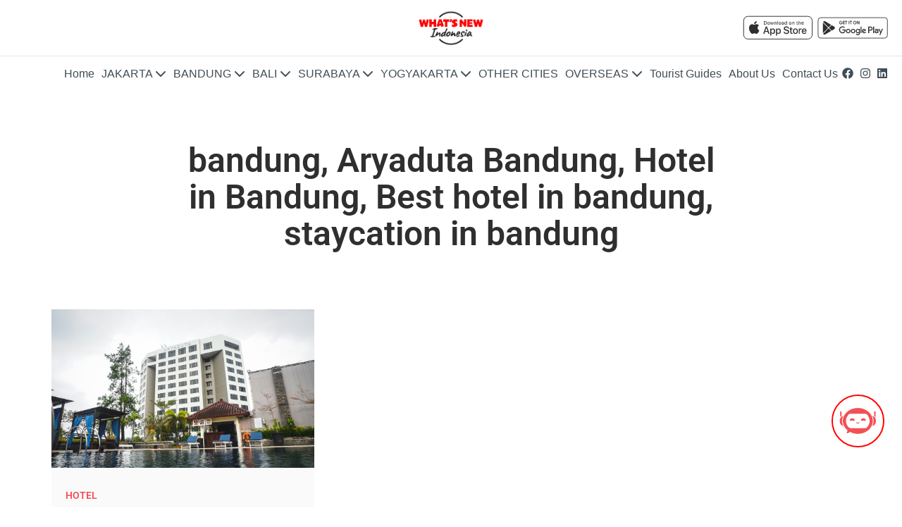

--- FILE ---
content_type: text/html; charset=UTF-8
request_url: https://whatsnewindonesia.com/tags/bandung-aryaduta-bandung-hotel-bandung-best-hotel-bandung-staycation-bandung
body_size: 6922
content:
<!DOCTYPE html>
<html lang="en" dir="ltr" prefix="og: https://ogp.me/ns#">
  <head>
    <meta charset="utf-8" />
<link rel="canonical" href="https://whatsnewindonesia.com/tags/bandung-aryaduta-bandung-hotel-bandung-best-hotel-bandung-staycation-bandung" />
<meta name="robots" content="index, follow" />
<meta name="Generator" content="Drupal 10 (https://www.drupal.org)" />
<meta name="MobileOptimized" content="width" />
<meta name="HandheldFriendly" content="true" />
<meta name="viewport" content="width=device-width, initial-scale=1.0" />
<link rel="icon" href="/sites/default/files/whats_new_indonesia_%400.5x_%20%281%29_0.png" type="image/png" />
<link rel="alternate" type="application/rss+xml" title="bandung, Aryaduta Bandung, Hotel in Bandung, Best hotel in bandung, staycation in bandung" href="https://whatsnewindonesia.com/taxonomy/term/515/feed" />

    <title>bandung, Aryaduta Bandung, Hotel in Bandung, Best hotel in bandung, staycation in bandung | What&#039;s New Indonesia</title>
    <link rel="stylesheet" media="all" href="/core/modules/system/css/components/ajax-progress.module.css?t864uo" />
<link rel="stylesheet" media="all" href="/core/modules/system/css/components/align.module.css?t864uo" />
<link rel="stylesheet" media="all" href="/core/modules/system/css/components/autocomplete-loading.module.css?t864uo" />
<link rel="stylesheet" media="all" href="/core/modules/system/css/components/fieldgroup.module.css?t864uo" />
<link rel="stylesheet" media="all" href="/core/modules/system/css/components/container-inline.module.css?t864uo" />
<link rel="stylesheet" media="all" href="/core/modules/system/css/components/clearfix.module.css?t864uo" />
<link rel="stylesheet" media="all" href="/core/modules/system/css/components/details.module.css?t864uo" />
<link rel="stylesheet" media="all" href="/core/modules/system/css/components/hidden.module.css?t864uo" />
<link rel="stylesheet" media="all" href="/core/modules/system/css/components/item-list.module.css?t864uo" />
<link rel="stylesheet" media="all" href="/core/modules/system/css/components/js.module.css?t864uo" />
<link rel="stylesheet" media="all" href="/core/modules/system/css/components/nowrap.module.css?t864uo" />
<link rel="stylesheet" media="all" href="/core/modules/system/css/components/position-container.module.css?t864uo" />
<link rel="stylesheet" media="all" href="/core/modules/system/css/components/progress.module.css?t864uo" />
<link rel="stylesheet" media="all" href="/core/modules/system/css/components/reset-appearance.module.css?t864uo" />
<link rel="stylesheet" media="all" href="/core/modules/system/css/components/resize.module.css?t864uo" />
<link rel="stylesheet" media="all" href="/core/modules/system/css/components/sticky-header.module.css?t864uo" />
<link rel="stylesheet" media="all" href="/core/modules/system/css/components/system-status-counter.css?t864uo" />
<link rel="stylesheet" media="all" href="/core/modules/system/css/components/system-status-report-counters.css?t864uo" />
<link rel="stylesheet" media="all" href="/core/modules/system/css/components/system-status-report-general-info.css?t864uo" />
<link rel="stylesheet" media="all" href="/core/modules/system/css/components/tabledrag.module.css?t864uo" />
<link rel="stylesheet" media="all" href="/core/modules/system/css/components/tablesort.module.css?t864uo" />
<link rel="stylesheet" media="all" href="/core/modules/system/css/components/tree-child.module.css?t864uo" />
<link rel="stylesheet" media="all" href="/modules/responsive_menus/styles/responsive_menus_simple/css/responsive_menus_simple.css?t864uo" />
<link rel="stylesheet" media="all" href="/core/modules/views/css/views.module.css?t864uo" />
<link rel="stylesheet" media="all" href="/modules/back_to_top/css/back_to_top.css?t864uo" />
<link rel="stylesheet" media="all" href="/modules/gva_blockbuilder/assets/css/frontend.css?t864uo" />
<link rel="stylesheet" media="all" href="/themes/mvsoft_theme/vendor/bootstrap/css/bootstrap.min.css?t864uo" defer />
<link rel="stylesheet" media="all" href="/themes/mvsoft_theme/vendor/swiper/swiper-bundle.min.css?t864uo" defer />
<link rel="stylesheet" media="all" href="/themes/mvsoft_theme/vendor/glightbox/css/glightbox.css?t864uo" defer />
<link rel="stylesheet" media="all" href="/themes/gavias_remito/css/template.css?t864uo" />
<link rel="stylesheet" media="all" href="/themes/gavias_remito/css/bootstrap.css?t864uo" defer />
<link rel="stylesheet" media="all" href="/themes/mvsoft_theme/css/main.css?t864uo" />

    <script type="application/json" data-drupal-selector="drupal-settings-json">{"path":{"baseUrl":"\/","scriptPath":null,"pathPrefix":"","currentPath":"taxonomy\/term\/515","currentPathIsAdmin":false,"isFront":false,"currentLanguage":"en"},"pluralDelimiter":"\u0003","suppressDeprecationErrors":true,"back_to_top":{"back_to_top_button_trigger":100,"back_to_top_speed":1200,"back_to_top_prevent_on_mobile":false,"back_to_top_prevent_in_admin":false,"back_to_top_button_type":"image","back_to_top_button_text":"Back to top"},"responsive_menus":[{"toggler_text":"\u2630 Category","selectors":["#block-events","#block-eventsbali","#block-eventsbdg"],"media_size":"768","media_unit":"px","absolute":1,"disable_mouse_events":0,"remove_attributes":1,"responsive_menus_style":"responsive_menus_simple"}],"layzy_load":"off","quicklink":{"admin_link_container_patterns":["#block-local-tasks-block a",".block-local-tasks-block a","#drupal-off-canvas a","#toolbar-administration a"],"ignore_admin_paths":true,"ignore_ajax_links":true,"ignore_file_ext":true,"total_request_limit":0,"concurrency_throttle_limit":0,"idle_wait_timeout":2000,"viewport_delay":0,"debug":false,"url_patterns_to_ignore":["user\/logout","#","\/admin","\/edit"]},"gavias_load_ajax_view":"\/custom\/gavias_hook\/ajax_view","user":{"uid":0,"permissionsHash":"d8973a0b8aaa18946f6efd30c5dd0fa1cd365ad98d84c68547226f36ed76aa58"}}</script>
<script src="/core/assets/vendor/jquery/jquery.min.js?v=3.7.0" type="4a49d579506c9ee9a475aca5-text/javascript"></script>
<script src="/core/misc/drupalSettingsLoader.js?v=10.1.5" type="4a49d579506c9ee9a475aca5-text/javascript"></script>
<script src="/core/misc/drupal.js?v=10.1.5" type="4a49d579506c9ee9a475aca5-text/javascript"></script>
<script src="/core/misc/drupal.init.js?v=10.1.5" type="4a49d579506c9ee9a475aca5-text/javascript"></script>
<script src="/libraries/fontawesome/js/all.min.js?v=6.4.0" defer type="4a49d579506c9ee9a475aca5-text/javascript"></script>
<script src="/themes/gavias_remito/vendor/jquery-migrate.min.js?v=10.1.5" defer type="4a49d579506c9ee9a475aca5-text/javascript"></script>
<script src="/themes/gavias_remito/js/bootstrap.js?v=10.1.5" defer type="4a49d579506c9ee9a475aca5-text/javascript"></script>
<script src="/themes/gavias_remito/vendor/jquery.easing.js?v=10.1.5" defer type="4a49d579506c9ee9a475aca5-text/javascript"></script>
<script src="/themes/gavias_remito/vendor/jquery.unveil.js?v=10.1.5" defer type="4a49d579506c9ee9a475aca5-text/javascript"></script>
<script src="/themes/gavias_remito/js/main.js?v=10.1.5" defer type="4a49d579506c9ee9a475aca5-text/javascript"></script>
<script src="/themes/mvsoft_theme/vendor/bootstrap/js/bootstrap.bundle.min.js?v=10.1.5" defer type="4a49d579506c9ee9a475aca5-text/javascript"></script>
<script src="/themes/mvsoft_theme/vendor/swiper/swiper-bundle.min.js?v=10.1.5" defer type="4a49d579506c9ee9a475aca5-text/javascript"></script>
<script src="/themes/mvsoft_theme/vendor/glightbox/js/glightbox.js?v=10.1.5" defer type="4a49d579506c9ee9a475aca5-text/javascript"></script>
<script src="/themes/mvsoft_theme/js/swiper-slider.1.2.js?v=10.1.5" defer type="4a49d579506c9ee9a475aca5-text/javascript"></script>
<script src="/themes/mvsoft_theme/js/calendar.js?v=10.1.5" defer type="4a49d579506c9ee9a475aca5-text/javascript"></script>
<script src="/themes/mvsoft_theme/js/gallery-lightbox.js?v=10.1.5" defer type="4a49d579506c9ee9a475aca5-text/javascript"></script>
<script src="/themes/mvsoft_theme/js/main.js?v=10.1.5" defer type="4a49d579506c9ee9a475aca5-text/javascript"></script>

    <script data-ad-client="ca-pub-8113497797218045" async src="https://pagead2.googlesyndication.com/pagead/js/adsbygoogle.js" type="4a49d579506c9ee9a475aca5-text/javascript"></script>
    <meta name="google-site-verification" content="WmhfR1KCkINiqb-tfvgck9FBJ7gJs_1yAzALIIBOKqk" />
    <!-- Google Analytics and Tag -->
    <script async src="https://www.googletagmanager.com/gtag/js?id=G-BHYMTJZHPK" type="4a49d579506c9ee9a475aca5-text/javascript"></script>
    <script type="4a49d579506c9ee9a475aca5-text/javascript">
      window.dataLayer = window.dataLayer || [];
      function gtag(){dataLayer.push(arguments);}
      gtag('js', new Date());
      gtag('config', 'G-BHYMTJZHPK');
    </script>
    <link rel="preload" as="font" href="/themes/mvsoft_theme/fonts/roboto/roboto-v30-latin-500.woff2" type="font/woff2" crossorigin="anonymous">
<link rel="preload" as="font" href="/themes/mvsoft_theme/fonts/roboto/roboto-v30-latin-600.woff2" type="font/woff2" crossorigin="anonymous">

    <script async src="https://www.googletagservices.com/tag/js/gpt.js" type="4a49d579506c9ee9a475aca5-text/javascript"></script>
    <script type="4a49d579506c9ee9a475aca5-text/javascript">
      window.googletag = window.googletag || {};
      googletag.cmd = googletag.cmd || [];

      const adSlots = [];
      function defineAllSlots() {
        const isMobile = window.innerWidth <= 728;
        const pushSlot = (slotName, size, id) => {
          const slot = googletag.defineSlot(`/21756450370/${slotName}`, size, id).addService(googletag.pubads());
          adSlots.push({ id, slot });
        };

        const mobileSlots = [
          //['LB_Mobile_WNBALI', [320, 50], 'div-gpt-ad-1539964050145-0'],
          //['LB_Mobile_WNBDG', [320, 50], 'div-gpt-ad-1539974160397-0'],
          //['LB_Mobile_WNI', [320, 50], 'div-gpt-ad-1539974271464-0'],
          //['LB_Mobile_WNJ', [320, 50], 'div-gpt-ad-1539974380913-0'],
          //['MLB_Mobile_WNBALI', [320, 50], 'div-gpt-ad-1540092521116-0'],
          //['MLB_Mobile_WNBDG', [320, 50], 'div-gpt-ad-1540092592048-0'],
          //['MLB_Mobile_WNI', [320, 50], 'div-gpt-ad-1540092633351-0'],
          //['MLB_Mobile_WNJ', [320, 50], 'div-gpt-ad-1540092774276-0']
        ];

        const desktopSlots = [
          ['LB_desktop_WNI', [[728, 90], [1110, 150]], 'div-gpt-ad-9434394-1'],
          ['LB_desktop_WNJ', [[728, 90], [1110, 150]], 'div-gpt-ad-9434394-2'],
          ['LB_desktop_WNBALI', [[728, 90], [1110, 150]], 'div-gpt-ad-9434394-3'],
          ['LB_desktop_WNBDG', [[728, 90], [1110, 150]], 'div-gpt-ad-9434394-4'],
          ['LB_Desktop_Surabaya', [[728, 90], [1110, 150]], 'div-gpt-ad-9434394-5'],
          ['LB_Desktop_WNY', [[728, 90], [1110, 150]], 'div-gpt-ad-9434394-6'],
          ['lb2_bali', [[1110, 150]], 'div-gpt-ad-4243196-1'],
          ['lb2_bandung', [[1110, 150]], 'div-gpt-ad-4243196-2'],
          ['LB2_Jakarta', [[1110, 150]], 'div-gpt-ad-4243196-3'],
          ['lb2_other', [[1110, 150]], 'div-gpt-ad-4243196-4'],
          ['lb2_overseas', [[1110, 150]], 'div-gpt-ad-4243196-5'],
          ['lb2_surabaya', [[1110, 150]], 'div-gpt-ad-4243196-6'],
          ['lb2_yogyakarta', [[1110, 150]], 'div-gpt-ad-4243196-7'],
          ['lb3_bali', [[1110, 150]], 'div-gpt-ad-4243196-8'],
          ['lb3_bandung', [[1110, 150]], 'div-gpt-ad-4243196-9'],
          ['lb3_jakarta', [[1110, 150]], 'div-gpt-ad-4243196-10'],
          ['lb3_other', [[1110, 150]], 'div-gpt-ad-4243196-11'],
          ['lb3_overseas', [[1110, 150]], 'div-gpt-ad-4243196-12'],
          ['lb3_surabaya', [[1110, 150]], 'div-gpt-ad-4243196-13'],
          ['lb3_yogyakarta', [[1110, 150]], 'div-gpt-ad-4243196-14'],
          ['lb_other', [[1110, 150]], 'div-gpt-ad-4243196-15'],
          ['lb_overseas', [[1110, 150]], 'div-gpt-ad-4243196-18']
        ];

        const sharedSlots = [
          ['HP_WNBALI', [300, 600], 'div-gpt-ad-1539936860041-0'],
          ['HP_WNBDG', [300, 600], 'div-gpt-ad-1539936956527-0'],
          ['HP_WNI', [300, 600], 'div-gpt-ad-1539937024824-0'],
          ['HP_WNJ', [300, 600], 'div-gpt-ad-1539937124704-0'],
          //['HP_SURABAYA', [300, 600], 'div-gpt-ad-1733017524414-0'],
          ['MR_WNBALI', [300, 250], 'div-gpt-ad-1731050234281-0'],
          ['MR_WNBDG', [300, 250], 'div-gpt-ad-1540092958162-0'],
          ['MR_WNI', [300, 250], 'div-gpt-ad-1540093087721-0'],
          ['MR_WNJ', [300, 250], 'div-gpt-ad-1749026904385-0'],
          //['MR_Surabaya', [300, 250], 'div-gpt-ad-1733017611959-0'],
          //['hp_other', [300, 600], 'div-gpt-ad-4243196-16'],
          //['mr_other', [300, 250], 'div-gpt-ad-4243196-17'],
          //['hp_overseas', [300, 600], 'div-gpt-ad-4243196-19']
          //['mr_overseas', [300, 250], 'div-gpt-ad-4243196-20']
        ];

        (isMobile ? mobileSlots : desktopSlots).forEach(slot => pushSlot(...slot));
        sharedSlots.forEach(slot => pushSlot(...slot));

        googletag.pubads().enableSingleRequest();
        googletag.enableServices();
      }

      googletag.cmd.push(() => defineAllSlots());

      const lazyLoadAds = () => {
        const observer = new IntersectionObserver(entries => {
          entries.forEach(entry => {
            if (entry.isIntersecting) {
              googletag.cmd.push(() => googletag.display(entry.target.id));
              observer.unobserve(entry.target);
            }
          });
        });

        adSlots.forEach(({ id }) => {
          const adEl = document.getElementById(id);
          if (adEl) observer.observe(adEl);
        });
      };

      window.addEventListener('load', lazyLoadAds);
    </script>

    <!-- Dialogflow Messenger -->
    <link rel="stylesheet" href="https://www.gstatic.com/dialogflow-console/fast/df-messenger/prod/v1/themes/df-messenger-default.css">
    <script src="https://www.gstatic.com/dialogflow-console/fast/df-messenger/prod/v1/df-messenger.js" type="4a49d579506c9ee9a475aca5-text/javascript"></script>
    <df-messenger
      project-id="i-mariner-204309" agent-id="d9059192-1f34-46db-b1c8-b1a28162efb9" language-code="en" max-query-length="-1">
      <df-messenger-chat-bubble chat-title="Ask WhatsNewIndonesia" chat-icon="/themes/mvsoft_theme/img/ico-ai-assistant.svg"></df-messenger-chat-bubble>
    </df-messenger>
    <style>




      df-messenger {
        z-index: 999;
        position: fixed;
        bottom: 80px;
        right: 25px;

        --df-messenger-chat-bubble-border: 2px solid red;
        --df-messenger-chat-bubble-icon-size: 100%;
        --df-messenger-chat-bubble-size: 75px;
        --df-messenger-font-color: #000;
        --df-messenger-font-family: Google Sans;
        --df-messenger-chat-bubble-background: #fff;
        --df-messenger-chat-background: #f3f6fc;
        --df-messenger-message-user-background: #d3e3fd;
        --df-messenger-message-bot-background: #fff;
      }

          @media (max-width: 600px) {

df-messenger {
    z-index: 999;
    position: fixed;
    bottom: 5px;
    right: 25px;
}

    }
    </style>


  </head>
    <body class="layout-no-sidebars not-preloader path-taxonomy">
    
      <div class="dialog-off-canvas-main-canvas" data-off-canvas-main-canvas>
    <div class="body-page">
  <!-- <div class="preloader"></div> -->  <header id="header" class="header">
  <div class="container-fluid">
    <div class="row">
      <div class="col-12 header__top-row">
          
                  <a href="/" title="Home" rel="home" class="logo">
              <img loading="lazy" class="img-fluid" src="/sites/default/files/whats_new_indonesia_%400.5x_%20%281%29.png" alt="Home" title="Home"/>
          </a>
  

        <ul class="ms-5 ms-lg-0 contextual-region">
          <li class="navbar-info d-none d-lg-block">
                  <ul>
      <li class="navbar-store">
            <a href="https://apps.apple.com/us/app/whatsnew-indonesia/id6475022965" target="_blank">
          <img loading="lazy" alt="ios-app-store" src="/themes/mvsoft_theme/img/app-store.svg" title="ios-app-store"/>
        </a>
          </li>
      <li class="navbar-store">
             <a href="https://play.google.com/store/apps/details?id=com.apps.whatsnewindonesia" target="_blank">
          <img loading="lazy" alt="google-play-store" src="/themes/mvsoft_theme/img/google-store.svg" title="google-play-store"/>
        </a>
          </li>
  </ul>



          </li>
        </ul>
      </div>
    </div>

    <div class="row header__bottom-row">
      <div class="col p-0 d-flex align-items-center">
        <nav id="navbar" class="contextual-region navbar" role="navigation" aria-labelledby="">
          <ul class="d-none d-lg-flex">
                  
                  <li class="" >
        <a href="/" class="">
          <span>Home</span>
                  </a>
              </li>
                <li class="dropdown" data-title="Submenu">
        <a href="/jakarta" class="">
          <span>JAKARTA</span>
                      <i class="fa-solid fa-chevron-down"></i>
                  </a>
                  <ul class="submenu">
                              <li class="" >
        <a href="https://whatsnewindonesia.com/jakarta" class="">
          <span>HOME</span>
                  </a>
              </li>
                <li class="" >
        <a href="/deal/jakarta" class="">
          <span>DEALS</span>
                  </a>
              </li>
                <li class="" >
        <a href="/directory/jakarta" class="">
          <span>DIRECTORY</span>
                  </a>
              </li>
                <li class="" >
        <a href="/event/jakarta" class="">
          <span>EVENTS</span>
                  </a>
              </li>
                <li class="" >
        <a href="/feature/jakarta" class="">
          <span>FEATURES</span>
                  </a>
              </li>
                <li class="" >
        <a href="/feature/jakarta/experience" class="">
          <span>EXPERIENCE</span>
                  </a>
              </li>
                <li class="" >
        <a href="/ultimate-guide/jakarta" class="">
          <span>ULTIMATE GUIDE</span>
                  </a>
              </li>
      
          </ul>
              </li>
                <li class="dropdown" data-title="Submenu">
        <a href="/bandung" class="">
          <span>BANDUNG</span>
                      <i class="fa-solid fa-chevron-down"></i>
                  </a>
                  <ul class="submenu">
                              <li class="" >
        <a href="/bandung" class="">
          <span>HOME</span>
                  </a>
              </li>
                <li class="" >
        <a href="/deal/bandung" class="">
          <span>DEALS</span>
                  </a>
              </li>
                <li class="" >
        <a href="/directory/bandung" class="">
          <span>DIRECTORY</span>
                  </a>
              </li>
                <li class="" >
        <a href="/event/bandung" class="">
          <span>EVENTS</span>
                  </a>
              </li>
                <li class="" >
        <a href="/feature/bandung" class="">
          <span>FEATURES</span>
                  </a>
              </li>
                <li class="" >
        <a href="/feature/bandung/experience" class="">
          <span>EXPERIENCE</span>
                  </a>
              </li>
                <li class="" >
        <a href="/ultimate-guide/bandung" class="">
          <span>ULTIMATE GUIDE</span>
                  </a>
              </li>
      
          </ul>
              </li>
                <li class="dropdown" data-title="Submenu">
        <a href="/bali" class="">
          <span>BALI</span>
                      <i class="fa-solid fa-chevron-down"></i>
                  </a>
                  <ul class="submenu">
                              <li class="" >
        <a href="/bali" class="">
          <span>HOME</span>
                  </a>
              </li>
                <li class="" >
        <a href="/deal/bali" class="">
          <span>DEALS</span>
                  </a>
              </li>
                <li class="" >
        <a href="/directory/bali" class="">
          <span>DIRECTORY</span>
                  </a>
              </li>
                <li class="" >
        <a href="/event/bali" class="">
          <span>EVENTS</span>
                  </a>
              </li>
                <li class="" >
        <a href="/feature/bali" class="">
          <span>FEATURES</span>
                  </a>
              </li>
                <li class="" >
        <a href="/feature/bali/experience" class="">
          <span>EXPERIENCE</span>
                  </a>
              </li>
                <li class="" >
        <a href="/ultimate-guide/bali" class="">
          <span>ULTIMATE GUIDE</span>
                  </a>
              </li>
      
          </ul>
              </li>
                <li class="dropdown" data-title="Submenu">
        <a href="/surabaya" class="">
          <span>SURABAYA</span>
                      <i class="fa-solid fa-chevron-down"></i>
                  </a>
                  <ul class="submenu">
                              <li class="" >
        <a href="/home/surabaya" class="">
          <span>HOME</span>
                  </a>
              </li>
                <li class="" >
        <a href="/deal/surabaya" class="">
          <span>DEALS</span>
                  </a>
              </li>
                <li class="" >
        <a href="/directory/surabaya" class="">
          <span>DIRECTORY</span>
                  </a>
              </li>
                <li class="" >
        <a href="/event/surabaya" class="">
          <span>EVENTS</span>
                  </a>
              </li>
                <li class="" >
        <a href="/feature/surabaya" class="">
          <span>FEATURES</span>
                  </a>
              </li>
                <li class="" >
        <a href="/ultimate-guide/surabaya" class="">
          <span>ULTIMATE GUIDE</span>
                  </a>
              </li>
      
          </ul>
              </li>
                <li class="dropdown" data-title="Submenu">
        <a href="/yogyakarta" class="">
          <span>YOGYAKARTA</span>
                      <i class="fa-solid fa-chevron-down"></i>
                  </a>
                  <ul class="submenu">
                              <li class="" >
        <a href="/home/yogyakarta" class="">
          <span>HOME</span>
                  </a>
              </li>
                <li class="" >
        <a href="/deal/yogyakarta" class="">
          <span>DEALS</span>
                  </a>
              </li>
                <li class="" >
        <a href="/directory/yogyakarta" class="">
          <span>DIRECTORY</span>
                  </a>
              </li>
                <li class="" >
        <a href="/event/yogyakarta" class="">
          <span>EVENTS</span>
                  </a>
              </li>
                <li class="" >
        <a href="/feature/yogyakarta" class="">
          <span>FEATURES</span>
                  </a>
              </li>
                <li class="" >
        <a href="/ultimate-guide/yogyakarta" class="">
          <span>ULTIMATE GUIDE</span>
                  </a>
              </li>
      
          </ul>
              </li>
                <li class="" >
        <a href="/others" class="">
          <span>OTHER CITIES</span>
                  </a>
              </li>
                <li class="dropdown" data-title="Submenu">
        <a href="/overseas" class="">
          <span>OVERSEAS</span>
                      <i class="fa-solid fa-chevron-down"></i>
                  </a>
                  <ul class="submenu">
                              <li class="" >
        <a href="/event/overseas" class="">
          <span>EVENTS</span>
                  </a>
              </li>
                <li class="" >
        <a href="/feature/overseas" class="">
          <span>FEATURES</span>
                  </a>
              </li>
                <li class="" >
        <a href="/feature/oversea/experience" class="">
          <span>EXPERIENCE</span>
                  </a>
              </li>
      
          </ul>
              </li>
                <li class="" >
        <a href="/ultimate-tourist-guides" class="">
          <span>Tourist Guides</span>
                  </a>
              </li>
                <li class="" >
        <a href="/about-team" class="">
          <span>About Us</span>
                  </a>
              </li>
                <li class="" >
        <a href="/contact-us" class="">
          <span>Contact Us</span>
                  </a>
              </li>
      


              <li class="navbar-info d-none d-lg-block">
  <ul>
                <li class="navbar-social-media">
        <a href="https://www.facebook.com/whatsnewindonesia1" aria-label="facebook"><i class="fa-brands fa-facebook"></i></a>
      </li>
                <li class="navbar-social-media">
        <a href="https://www.instagram.com/whatsnewindonesia_official/?hl=en" aria-label="instagram"><i class="fa-brands fa-instagram"></i></a>
      </li>
                <li class="navbar-social-media">
        <a href="https://www.linkedin.com/company/whatsnewindonesia/" aria-label="linkedin"><i class="fa-brands fa-linkedin"></i></a>
      </li>
      </ul>
</li>




            <li class="navbar-info d-lg-none">
                    <ul>
      <li class="navbar-store">
            <a href="https://apps.apple.com/us/app/whatsnew-indonesia/id6475022965" target="_blank">
          <img loading="lazy" alt="ios-app-store" src="/themes/mvsoft_theme/img/app-store.svg" title="ios-app-store"/>
        </a>
          </li>
      <li class="navbar-store">
             <a href="https://play.google.com/store/apps/details?id=com.apps.whatsnewindonesia" target="_blank">
          <img loading="lazy" alt="google-play-store" src="/themes/mvsoft_theme/img/google-store.svg" title="google-play-store"/>
        </a>
          </li>
  </ul>



            </li>
          </ul>
        </nav>
        <div class="navbar-button d-lg-none">
          <div>
            <span></span>
            <span></span>
            <span></span>
          </div>
        </div>
      </div>
    </div>
  </div>
</header>

  
  <div class="help show">
    <div class="container">
      <div class="content-inner">
        
      </div>
    </div>
  </div>

<div class="clearfix"></div>


<div class="clearfix"></div>

  <div role="main" class="main main-page overridden-category-page">
    <div id="content" class="content content-full">
      <div class="container">
        <div class="content-main-inner">
  <div class="row">

        
    <div id="page-main-content" class="main-content col-md-12 col-xs-12">
            <div class="main-content-inner">

        
                  <div class="content-main">
              <div data-drupal-messages-fallback class="hidden"></div><div class="views-element-container"><div class="js-view-dom-id-2f6f41f4bfbd111ca8c9992d90be9e2feca56580291154efaf9019d176dc1d6a">
  
  
  

      <header>
      <div>
  
    
  
</div>

    </header>
  
  
  

  <div class="text-align-center google-ads-div d-none d-lg-block" style="min-height:auto;min-width:728px" id="div-gpt-ad-9434394-1">
  <script type="4a49d579506c9ee9a475aca5-text/javascript">
    googletag.cmd.push(function() { googletag.display('div-gpt-ad-9434394-1'); });
  </script>
</div>

<div class="mobile google-ads-div d-block d-lg-none" style="height:50px;width:320px;" id="div-gpt-ad-1539974380913-0">
  <script type="4a49d579506c9ee9a475aca5-text/javascript">
    googletag.cmd.push(function() { googletag.display('div-gpt-ad-1539974380913-0'); });
  </script>
</div>

<section class="section section-title-description">
  <div class="container">
    <div class="row justify-content-center">
      <div class="col-lg-8 col-md-12">
        <h2 class="p-0">
          bandung, Aryaduta Bandung, Hotel in Bandung, Best hotel in bandung, staycation in bandung
        </h2>
      </div>
    </div>
  </div>
</section>

<section class="section section-grid section-deals pb-0">
  <div class="container">
    <div class="row">
      <div class="col-12">
                  <div class="section-grid__grid">
                                        <div class="element-item">
                <div class="section-grid__card">
                  <div class="section-grid__card-img">
                                          <img loading="lazy" class="img-fluid" src="/sites/default/files/articles/Aryaduta-Cover.jpg" alt="" title=""/>
                                      </div>
                  <div class="section-grid__card-text">
                    <h5>Hotel</h5>
                    <h4>
                      <a href="/bandung/feature/hotel/5-reasons-why-aryaduta-bandung-perfect-family-staycation">
                        5 Reasons Why Aryaduta Bandung is Perfect for Family Staycation
                      </a>
                    </h4>
                  </div>
                </div>
              </div>
                      </div>
              </div>
    </div>
  </div>
</section>

    

  
  <div class="more-link text-center"></div>


  
  <a href="https://whatsnewindonesia.com/taxonomy/term/515/feed" class="feed-icon">
  Subscribe to bandung, Aryaduta Bandung, Hotel in Bandung, Best hotel in bandung, staycation in bandung
</a>

</div>
</div>


          </div>
        
              </div>

    </div>

    <!-- Sidebar Left -->
        <!-- End Sidebar Left -->

    <!-- Sidebar Right -->
        <!-- End Sidebar Right -->

  </div>
</div>


      </div>
    </div>
  </div>

  

  
  <footer class="footer">
  <div class="container">
    <div class="row">
              <div class="col-lg-3 col-12">
          <div class="footer-text">
              <div id="block-mvsoft-theme-contactinfo" class="block block-block-content block-block-content7da38301-272f-4979-8de1-06b564010f17 no-title">
  
    
      <div class="content block-content">
      
            <div class="field field--name-body field--type-text-with-summary field--label-hidden field__item"><h3>WHAT’S NEW INDONESIA</h3><p>Welcome to What's New Indonesia, your ultimate guide to exploring the big cities of Indonesia. Whether you are an expat, local, or tourist, we are here to help you discover the best things to do, places to stay and dine, and how to live life to the fullest.</p><p> </p><p><strong>Head Office</strong>:<br /><a class="text-black" href="https://maps.app.goo.gl/YWZ4GWxiAPtBiwaz9">GoWork Fatmawati Private Office #107</a><br /><a class="text-black" href="https://maps.app.goo.gl/YWZ4GWxiAPtBiwaz9">Jl. RS Fatmawati No 188 Blok A Cipete</a><br /><a class="text-black" href="https://maps.app.goo.gl/YWZ4GWxiAPtBiwaz9">Jakarta Selatan 12420</a><br />Hp. <a class="text-black" href="tel:6281382502771">+62 813-8250-2771</a><br />Email : <a class="text-black" href="/cdn-cgi/l/email-protection#8dece9e0e4e3cdfae5ecf9fee3e8fae4e3e9e2e3e8fee4eca3eee2e0"><span class="__cf_email__" data-cfemail="3253565f5b5c72455a5346415c57455b5c565d5c57415b531c515d5f">[email&#160;protected]</span></a></p><p> </p></div>
      
    </div>
  </div>


          </div>
        </div>
                    <div class="col-lg-3 col-12">
          <div class="footer-link-box">
              
<h3  id="block-mvsoft-theme-footersecondmenu-menu">Website Links</h3>

  <a href="/privacy-policy">Privacy Policy</a>
  <a href="/terms-and-conditions">Terms &amp; Conditions</a>



          </div>
        </div>
                    <div class="col-lg-3 col-12">
          <div class="footer-link-box">
              
<h3  id="block-mvsoft-theme-thingstodomenu-menu">Things to do</h3>

  <a href="/ultimate-guide/bali">Things to do in Bali</a>
  <a href="/ultimate-guide/bandung/things-to-do">Things to do in Bandung</a>
  <a href="/ultimate-guide/jakarta/things-to-do">Things to do in Jakarta</a>
  <a href="/ultimate-guide/surabaya/things-to-do">Things to do in Surabaya</a>
  <a href="/ultimate-guide/yogyakarta/things-to-do">Things to do in Yogyakarta</a>



          </div>
        </div>
                    <div class="col-lg-3 col-12">
          <div class="footer-icons">
              
<h3  id="block-mvsoft-theme-footersociallinksmenu-menu">Social Media</h3>

      <a href="https://www.facebook.com/whatsnewindonesia1" aria-label="facebook"><i class="fa-brands fa-facebook"></i></a>
      <a href="https://www.instagram.com/whatsnewindonesia_official/?hl=en" aria-label="instagram"><i class="fa-brands fa-instagram"></i></a>
      <a href="https://www.linkedin.com/company/whatsnewindonesia/" aria-label="linkedin"><i class="fa-brands fa-linkedin"></i></a>



          </div>
        </div>
          </div>
    <div class="row">
      <div class="col-12">
        <div class="footer-credit">
                      <p>  <div id="block-mvsoft-theme-copyright" class="block block-block-content block-block-content61f17841-749f-436d-9799-1dfeefd7ad43 no-title">
  
    
      <div class="content block-content">
      
            <div class="field field--name-body field--type-text-with-summary field--label-hidden field__item"><p>© Copyright 2025 WhatsNewIndonesia.com | All Rights Reserved.</p></div>
      
    </div>
  </div>

</p>
                  </div>
      </div>
    </div>
  </div>
</footer>
</div>


  </div>

    
    <script data-cfasync="false" src="/cdn-cgi/scripts/5c5dd728/cloudflare-static/email-decode.min.js"></script><script src="https://unpkg.com/quicklink@2.2.0/dist/quicklink.umd.js" type="4a49d579506c9ee9a475aca5-text/javascript"></script>
<script src="/core/assets/vendor/once/once.min.js?v=1.0.1" type="4a49d579506c9ee9a475aca5-text/javascript"></script>
<script src="/modules/quicklink/js/quicklink_init.js?t864uo" type="4a49d579506c9ee9a475aca5-text/javascript"></script>
<script src="/modules/back_to_top/js/back_to_top.js?v=10.1.5" type="4a49d579506c9ee9a475aca5-text/javascript"></script>
<script src="/modules/responsive_menus/styles/responsive_menus_simple/js/responsive_menus_simple.js?v=10.1.5" type="4a49d579506c9ee9a475aca5-text/javascript"></script>
<script src="/modules/gva_blockbuilder/vendor/skrollr.min.js?v=1.x" type="4a49d579506c9ee9a475aca5-text/javascript"></script>
<script src="/modules/gva_blockbuilder/vendor/main.js?v=1.x" type="4a49d579506c9ee9a475aca5-text/javascript"></script>

        <script src="/cdn-cgi/scripts/7d0fa10a/cloudflare-static/rocket-loader.min.js" data-cf-settings="4a49d579506c9ee9a475aca5-|49" defer></script><script defer src="https://static.cloudflareinsights.com/beacon.min.js/vcd15cbe7772f49c399c6a5babf22c1241717689176015" integrity="sha512-ZpsOmlRQV6y907TI0dKBHq9Md29nnaEIPlkf84rnaERnq6zvWvPUqr2ft8M1aS28oN72PdrCzSjY4U6VaAw1EQ==" data-cf-beacon='{"version":"2024.11.0","token":"eec834600d4a4f1aaffd780521cc06bd","server_timing":{"name":{"cfCacheStatus":true,"cfEdge":true,"cfExtPri":true,"cfL4":true,"cfOrigin":true,"cfSpeedBrain":true},"location_startswith":null}}' crossorigin="anonymous"></script>
</body>
</html>


--- FILE ---
content_type: text/css
request_url: https://whatsnewindonesia.com/themes/gavias_remito/css/template.css?t864uo
body_size: 26797
content:
.block.block-blocktabs,.breadcrumb-content-inner .gva-block-breadcrumb .breadcrumb-style,.categories-view-content .post-block .post-thumbnail,.gallery-post,.gav-help-region,.page-user-login,.page-user-pass,.page-user-register,.poll .poll-item .heading,.post-block .post-image,.post-block .post-thumbnail,.user-block .user-image,.video-responsive,header.header-v2 .area-main-menu .area-inner,header.header-v3 .area-main-menu .area-inner,header.header-v4 .area-main-menu .area-inner,ul.menu>li{position:relative}#forum td,#forum tr td.container{padding:1em}#forum td a:hover,.footer-social a{text-decoration:none}.ps-container.ps-in-scrolling,a.disable{pointer-events:none}a:active,a:focus,a:hover{-webkit-transition:.35s;-o-transition:.35s;transition:.35s;-moz-transition:.35s;-ms-transition:.35s;outline:0!important}.links-inline a,header .gva-search-region .icon{-webkit-transition:.35s;-o-transition:.35s;font-size:12px}img{border:0;vertical-align:top;max-width:100%;height:auto}.video-responsive{height:0;padding-top:0;padding-bottom:56.25%;overflow:hidden}.video-responsive embed,.video-responsive iframe,.video-responsive object,.video-responsive video{top:0;left:0;width:100%;height:100%;position:absolute}.body-page input[type=email],.body-page input[type=password],.body-page input[type=tel],.body-page input[type=text],.body-page select,.body-page textarea,.gva-body-page input[type=email],.gva-body-page input[type=password],.gva-body-page input[type=tel],.gva-body-page input[type=text],.gva-body-page select,.gva-body-page textarea{background-color:#fff;-webkit-box-shadow:0 0 2px 2px rgba(0,0,0,.02) inset;box-shadow:0 0 2px 2px rgba(0,0,0,.02) inset;border:1px solid rgba(0,0,0,.1);padding:5px 10px}.body-page input[type=email]:active,.body-page input[type=email]:focus,.body-page input[type=email]:hover,.body-page input[type=password]:active,.body-page input[type=password]:focus,.body-page input[type=password]:hover,.body-page input[type=tel]:active,.body-page input[type=tel]:focus,.body-page input[type=tel]:hover,.body-page input[type=text]:active,.body-page input[type=text]:focus,.body-page input[type=text]:hover,.body-page select:active,.body-page select:focus,.body-page select:hover,.body-page textarea:active,.body-page textarea:focus,.body-page textarea:hover,.gva-body-page input[type=email]:active,.gva-body-page input[type=email]:focus,.gva-body-page input[type=email]:hover,.gva-body-page input[type=password]:active,.gva-body-page input[type=password]:focus,.gva-body-page input[type=password]:hover,.gva-body-page input[type=tel]:active,.gva-body-page input[type=tel]:focus,.gva-body-page input[type=tel]:hover,.gva-body-page input[type=text]:active,.gva-body-page input[type=text]:focus,.gva-body-page input[type=text]:hover,.gva-body-page select:active,.gva-body-page select:focus,.gva-body-page select:hover,.gva-body-page textarea:active,.gva-body-page textarea:focus,.gva-body-page textarea:hover,input:active,input:focus,input:hover,select:active,select:focus,select:hover,textarea:active,textarea:focus,textarea:hover{outline:0}.label{color:#000!important}.list-menu ul li{list-style:none;padding:15px 2px;font-size:14px;border-bottom:1px solid rgba(0,0,0,.1)}.list-menu ul li:last-child{border-bottom:none}ul{margin:0;padding:0;margin-bottom:0!important}.widget.gsc-icon-box.right .highlight-icon,ul ul{padding-left:20px}ul li i{margin-right:3px;font-size:16px;min-width:20px;text-align:center}#contact-site-form .form-checkbox,.item-list ul li,.page-forum ul.action-links li{margin-left:0}ul.menu>li{padding:3px 0}.block.block-blocktabs .ui-tabs-nav>li:last-child>a,.connect ul li,.gva-mega-menu .block-blocktabs .ui-tabs-nav>li:last-child>a{padding-right:0}#article-admin-filter ul li,#user-admin-filter ul li,.gav-help-region ul li,ul.links.inline{list-style:none}ul.links.inline li{list-style-type:none}table{width:100%;margin-bottom:23px;border:1px solid #ddd}table>tbody>tr>td,table>tbody>tr>th,table>tfoot>tr>td,table>tfoot>tr>th,table>thead>tr>td,table>thead>tr>th{border-color:#ddd;border-width:1px 1px 1px 0;border-style:solid}table>thead>tr>td,table>thead>tr>th{border-bottom-width:2px}.bb-container.full-screen .bb-inner,.block.block-blocktabs .blocktabs .ui-tabs-panel,.block.block-none .block-content,.block.no-padding .block-content,.col-no-padding div[class*=col-],.gbb-row .bb-inner.remove_padding,.no-gutter [class*=block-grid-]>div,.no-padding,.widget.gsc-heading.align-left .title-desc,.widget.gsc-heading.align-right .title-desc{padding:0!important}a.disable{cursor:default}.links-inline a{font-weight:700;color:#999;transition:.35s;-moz-transition:.35s;-ms-transition:.35s;margin-right:30px;text-transform:uppercase}.footer-social a:last-child,.links-inline a:last-child,.nav-tabs>li:last-child,.pager .paginations a:last-child,.social-icon a:last-child,[dir=rtl] .maintenance-page .site-branding-text{margin-right:0}.links-inline a:active,.links-inline a:focus,.links-inline a:hover{color:#fff!important}.pager .paginations{border-radius:5px;display:inline-block;margin:0 30px;padding:4px 3px}.pager .paginations a{border:1px solid rgba(0,0,0,.1);font-weight:700;display:inline-block;height:35px;line-height:34px;margin:0 10px 0 1px;text-align:center;width:35px}.pager .paginations a.active{background:#1585fe;border-color:#1585fe;color:#fff}#edit-preview,#edit-submit,.button--primary{background:#1585fe;color:#fff;font-size:12px;font-weight:700;text-transform:uppercase;padding:8px 15px;border:none}#forum td.title .submitted,.article-detail .post-top .post-meta .post-comment,.article-detail .post-top .post-meta .post-created,.block.block-blocktabs .ui-widget,.footer,.gva-mega-menu .block-blocktabs .ui-widget,.gva-mega-menu .post-block .post-title a,.user-profile{font-size:14px}.gav-help-region .drupal-tabs,.topbar{border-bottom:1px solid rgba(0,0,0,.1)}#edit-preview:hover,#edit-submit:hover,.button--primary:hover{background:#489ffe}.block.block-simplenews #edit-mail-wrapper label,.block.block-simplenews .block-title span:after,.block.block-simplenews .block-title span:before,.block.block-simplenews .description,.breadcrumb-content-inner .gva-block-breadcrumb .breadcrumb-style .page-title,.breaking-news .owl-nav,.categories-view-content.layout-small .post-body,.gav-help-region .control-panel,.links .comment-add,.sidebar .block-menu ul li a:after,.topbar .topbar-left ul.gva_menu>li:first-child a:after,body.hidden-title .node header.header{display:none}.breadcrumb-content-inner .gva-block-breadcrumb .breadcrumb-style .content-inner{padding:20px 0;color:#909090}.breadcrumb-content-inner .gva-block-breadcrumb .breadcrumb-style .content-inner a{color:#909090}.area.highlighted .content-inner a:hover,.block.block-blocktabs .ui-tabs-nav>li.ui-tabs-active>a,.breadcrumb-content-inner .gva-block-breadcrumb .breadcrumb-style .content-inner a:active,.breadcrumb-content-inner .gva-block-breadcrumb .breadcrumb-style .content-inner a:focus,.breadcrumb-content-inner .gva-block-breadcrumb .breadcrumb-style .content-inner a:hover,.entry-readmore:hover,.footer a:hover,.gallery-post .post-meta-wrap .post-title a:active,.gallery-post .post-meta-wrap .post-title a:focus,.gallery-post .post-meta-wrap .post-title a:hover,.gav-help-region .drupal-tabs>li.active>a,.nav-tabs>li.active>a,.nav-tabs>li>a.active,.nav-tabs>li>a:active,.nav-tabs>li>a:focus,.nav-tabs>li>a:hover,.post-block .post-meta a,.post-block .post-title a:hover,.small-post .post-content .post-title a:hover,.style-dark .post-block .post-title a:hover,header.header-v4 .area-main-menu .area-inner.menu-hover .navigation .gva_menu>li>a:hover,header.header-v4 .topbar a:hover,nav.breadcrumb ol>li a:hover,ol.search-results>li p strong{color:#1585fe}.article-detail .post-top .post-meta .post-categories a:active,.article-detail .post-top .post-meta .post-categories a:focus,.article-detail .post-top .post-meta .post-categories a:hover,.breadcrumb-content-inner nav.breadcrumb li a:hover,.gav-help-region .drupal-tabs>li>a,.gav-help-region .messages__wrapper a,.gavias-skins-panel #gavias_profile_customize_name option,.gva-mega-menu .block-blocktabs .ui-tabs-nav>li.ui-tabs-active>a,.text-black{color:#000}.breadcrumb-content-inner .gva-block-breadcrumb.text-light *,.breadcrumb-content-inner .gva-block-breadcrumb.text-white *,.footer a{color:#bbb}.breadcrumb-content-inner nav.breadcrumb li{font-size:13px!important;font-weight:500;color:#000;font-family:Roboto,serif}.breadcrumb-content-inner nav.breadcrumb li a{color:#222}.permission-save-hidden #gavias_customize_save,.widget.gsc-block-drupal.hidden-title-off .block-inner .block-title h2,div.help{display:none!important}.gav-help-region{padding:0;z-index:1}.stuck,body.loading-pjax:after{position:fixed;width:100%;left:0}.gav-help-region .drupal-tabs{padding-top:20px}.block .block-content:after,.block .block-content:before,.block.block-simplenews:after,.block.block-simplenews:before,.block:after,.block:before,.categories-view-content.layout-list .post-block:after,.categories-view-content.layout-list .post-block:before,.contact-message-form #edit-actions:after,.contact-message-form #edit-actions:before,.footer-top .content-inner:after,.footer-top .content-inner:before,.footer-top:after,.footer-top:before,.gav-help-region .drupal-tabs:after,.gav-help-region .drupal-tabs:before,.gbb-row.gsc-equal-height .row-wrapper>.gsc-column .column-inner::after,.gbb-row.gsc-equal-height .row-wrapper>.gsc-column .column-inner::before,.gva-mega-menu .block-blocktabs .ui-tabs-nav>li:after,.gva-mega-menu .block-blocktabs .ui-tabs-nav>li:before,.post-block .post-content:after,.post-block .post-content:before,.post-block .post-meta:after,.post-block .post-meta:before,.sidebar .block-menu:after,.sidebar .block-menu:before,.video-block .post-content:after,.video-block .post-content:before,.widget.gsc-heading:after,.widget.gsc-heading:before,.widget.gsc-icon-box.top-right-title:after,.widget.gsc-icon-box.top-right-title:before,nav.breadcrumb ol:after,nav.breadcrumb ol:before{content:" ";display:table}.block .block-content:after,.block.block-simplenews:after,.block:after,.categories-view-content.layout-list .post-block:after,.contact-message-form #edit-actions:after,.footer-top .content-inner:after,.footer-top:after,.gav-help-region .drupal-tabs:after,.gbb-row.gsc-equal-height .row-wrapper>.gsc-column .column-inner::after,.gva-mega-menu .block-blocktabs .ui-tabs-nav>li:after,.post-block .post-content:after,.post-block .post-meta:after,.sidebar .block-menu:after,.video-block .post-content:after,.widget.gsc-heading:after,.widget.gsc-icon-box.top-right-title:after,[class*=block-grid-]:after,nav.breadcrumb ol:after{clear:both}.gav-help-region .drupal-tabs>li{list-style-type:none;margin-right:0}.gav-help-region .messages__wrapper{padding:10px;border:1px solid #5cb85c}.box-quick-link ul>li a:hover,.box-quick-link ul>li a:hover i,.box-quick-link ul>li:hover *,.list-tags .item-list ul>li:hover a,.portfolio-v1 .content-inner .category,.style-dark .post-block .post-title a,.text-light h1,.text-light h2,.text-light h3,.text-light h4,.text-light h5,.text-light h6,.text-white,header.header-v2 .area-main-menu .area-inner ul.gva_menu>li>a{color:#fff}img.unveil-image{opacity:0;-webkit-transition:.5s;-o-transition:.5s;transition:.5s;-moz-transition:.5s;-ms-transition:.5s;background:#f5f5f5}img.unveil-image.image-loaded{opacity:1;width:100%;height:auto;background:0 0}body{overflow-x:hidden}body div.body-page{background-color:#fff}body.boxed{max-width:1230px;margin:0 auto;background-color:#f5f5f5}.content-full,.item-list ul,body.loading-pjax{overflow:hidden}body.loading-pjax:after{content:'';height:100%;background:rgba(0,0,0,.2);top:0;z-index:9}.categories-view-content.layout-small .post-thumbnail img,.container .container,.page-user-login input,.page-user-pass input,.page-user-register input,.widget.gsc-video-box .loaded{max-width:100%}.stuck{top:0;z-index:99;-webkit-box-shadow:0 2px 5px rgba(0,0,0,.2);box-shadow:0 2px 5px rgba(0,0,0,.2)}.topbar{padding:10px 0}.block.block-system-main-block,.block.site-branding,.categories-view-content.layout-big .post-title,.connect ul,.header-right .block,.main-menu .area-main-menu .area-inner .block,.portfolio-v1.portfolio-carousel,.topbar .block{margin-bottom:0}.block.no-title .block-content,.posts-list-number .post-block .post-content,.posts-list.grid .post-block .post-content,.topbar .block .block-content{padding-top:0}.float-left,.topbar .topbar-left ul.gva_menu>li{float:left}.topbar .topbar-left ul.gva_menu>li a{position:relative;padding:0 10px;font-size:13px;font-family:Roboto,serif}.topbar .topbar-left ul.gva_menu>li a:after{content:"";width:1px;height:15px;background:rgba(0,0,0,.1);position:absolute;top:1px;left:0;z-index:11}.topbar .topbar-right{margin-top:3px}.topbar .topbar-right>div,.widget.gsc-icon-box.top-right-title .title-inner{float:right}.topbar .topbar-right .social-list a{font-size:14px;padding:0 10px}header .menu-another{position:absolute;cursor:pointer;top:50%;right:0;margin-top:-15px}header .menu-another .menu-bar{position:static;margin-top:0}header .menu-another .content-inner{position:absolute;top:43px;right:0;z-index:99;min-width:275px;background:#fff;-webkit-box-shadow:4px 4px 4px rgba(0,0,0,.1);box-shadow:4px 4px 4px rgba(0,0,0,.1);padding:10px 20px;display:none;border:1px solid #1585fe}header .gva-search-region .search-content:after,header .menu-another .content-inner:after{content:'';border:10px solid transparent;border-bottom-color:#1585fe;position:absolute;bottom:100%;right:10px;z-index:1}.gsc-tabs-views-ajax.ajaxloadding .ajax-loading,.posts-list .post-block .post-content .post-title a,.ps-container.ps-active-x>.ps-scrollbar-x-rail,.ps-container.ps-active-y>.ps-scrollbar-y-rail,.widget.gsc-chart .content>div,[class*=block-grid-]>div:after,header .menu-another .content-inner.show-view{display:block}header .menu-another .content-inner ul li{padding:0;display:block;width:100%;float:none}header .menu-another .content-inner ul li a{padding:8px 0!important;color:#000!important}.text-theme,header .menu-another .content-inner ul li a:hover{color:#1585fe!important}header .gva-search-region{position:absolute;right:55px;top:50%;margin-top:-16px;z-index:99}header .gva-search-region .icon{display:inline-block;color:#000;width:30px;height:30px;line-height:28px;border-radius:50%;-webkit-border-radius:50%;-moz-border-radius:50%;-ms-border-radius:50%;-o-border-radius:50%;border:1px solid rgba(0,0,0,.1);text-align:center;transition:.35s;-moz-transition:.35s;-ms-transition:.35s}header.header-v1 .topbar,header.header-v1 .topbar a{color:rgba(255,255,255,.6)}header .gva-search-region .icon:hover{cursor:pointer;color:#1585fe;border-color:#1585fe}#comment-form .form-item.js-form-type-textarea,.block-poll ul.links li:last-child,.categories-view-content.layout-grid .post-block .post-categories,.categories-view-content.layout-masonry .post-block .post-categories,.comment .field--name-user-picture img,.copyright .copyright-inner .block,.maintenance-page #main,.owl-carousel .owl-controls,header .gva-search-region .block{margin:0}header .gva-search-region .search-content{-webkit-transform:scale(0);-ms-transform:scale(0);-o-transform:scale(0);transform:scale(0);opacity:0;-webkit-transition:.35s;-o-transition:.35s;transition:.35s;-moz-transition:.35s;-ms-transition:.35s;width:305px;position:absolute;top:43px;right:-5px;margin-top:-1px;z-index:99;background:#fff;padding:20px;border:1px solid #1585fe;-webkit-box-shadow:0 2px 5px rgba(0,0,0,.2);box-shadow:0 2px 5px rgba(0,0,0,.2)}header .gva-search-region .search-content input#edit-keys{height:35px;padding:5px;border:1px solid rgba(0,0,0,.1);background:0 0;width:168px}header .gva-search-region .search-content #edit-submit{position:absolute;top:0;right:0;z-index:1}header .gva-search-region .search-content #edit-actions{margin:0!important;padding:0!important}header .gva-search-region.show .icon{color:#1585fe;border-color:#1585fe}header.header-v1 .main-menu,header.header-v3 .main-menu{border-bottom:1px solid rgba(0,0,0,.1);z-index:99;position:relative}header .gva-search-region.show .search-content{-webkit-transform:scale(1);-ms-transform:scale(1);-o-transform:scale(1);transform:scale(1);opacity:1}.copyright .copyright-inner,header .header-main{padding:20px 0}header .site-branding{padding:20px 0 10px}header a.site-branding-logo{background:0 0!important}header.header-v1{position:relative;margin-bottom:0;background:#fff}header.header-v1 .topbar{background:#303c4d}header.header-v1 .header-main{padding:20px 0 5px}header.header-v1 .site-branding{padding:12px 0 10px}header.header-v1 .main-menu{margin-bottom:5px}header.header-v1 .block,header.header-v2 .block,header.header-v3 .block,header.header-v4 .block{overflow:visible}header.header-v1 .gva-search-region{right:65px}header.header-v1 .menu-another{right:20px}header.header-v1 .breaking-news{padding:15px 0}header.header-v1 .breaking-news .title{background:#222;color:#fff}header.header-v2{position:relative;margin-bottom:15px}header.header-v2 .header-main{background:#fff;padding:25px 0}header.header-v2 .gva-search-region .icon{color:#fff;border:1px solid rgba(255,255,255,.2)}header.header-v2 .main-menu{background:#1585fe;position:relative;z-index:99;-webkit-box-shadow:0 2px 3px rgba(0,0,0,.1);box-shadow:0 2px 3px rgba(0,0,0,.1)}header.header-v2 .menu-bar span{background:#fff!important}.poll .poll-item,header.header-v2 .breaking-news,header.header-v3 .breaking-news,header.header-v4 .breaking-news{margin-top:20px}header.header-v3,header.header-v4{position:relative;margin-bottom:0}header.header-v3 .main-menu{background:#fff}header.header-v3 .branding-main,header.header-v4 .branding-main{padding:25px 0 45px}header.header-v3 .area-main-menu .area-inner.menu-hover .navigation .gva_menu>li>a{padding:30px 11px}header.header-v4 .topbar{background:#222;border-bottom:1px solid rgba(255,255,255,.1);color:#ccc}.gva-view-mlayout-3.v2 .post-block .post-content .post-meta,.widget.text-light .title-desc,header.header-v4 .topbar a{color:#ccc}header.header-v4 .topbar .topbar-left ul.gva_menu>li a:after{background:rgba(255,255,255,.2)}header.header-v4 .main-menu{background:#222;position:relative;z-index:99}header.header-v4 .area-main-menu .area-inner.menu-hover .navigation .gva_menu>li>a{padding:30px 11px;color:#fff}header.header-v4 .search-region .icon{color:#ccc;border-color:#ccc}header.header-v4 #menu-bar-another span{background:#ccc}.block.block-system-breadcrumb-block,.breaking-news .block{overflow:visible;margin-bottom:0}.block.block-v2 .block-content,.breaking-news .post-breaking-news,.region-main-menu .block,.style-dark .post-block,.style-dark .post-block .post-title{background:0 0}.block.block-simplenews .block-title span,.breaking-news .item,.categories-view-content.layout-grid .post-block .post-title,.categories-view-content.layout-masonry .post-block .post-title,.main-menu .area-main-menu .area-inner .block .block-content,.region-main-menu .block .block-content{padding:0}.area.highlighted .content-inner{background:#34495e;padding:20px 30px;margin-bottom:45px;color:#f0f0f0}.area.highlighted .content-inner a{color:#f0f0f0}.area-panel .area-panel-inner{padding:60px 0;border-bottom:2px solid rgba(255,255,255,.1)}.promotion{padding:0;margin-bottom:0}.main-menu .area-main-menu .area-inner{min-height:45px}.footer-top .content-inner{padding:45px 0 30px;border-bottom:1px solid rgba(255,255,255,.1)}.after-footer .content-inner{border-top:2px solid rgba(255,255,255,.1);color:#fff;text-transform:uppercase;font-size:12px;font-weight:700;padding:55px 0}.area-panel{background:#222;color:#bbb}.footer{color:#bbb;line-height:28px;background:#222}.footer .block{padding-bottom:0;margin-bottom:0}.footer .block .block-title{color:#fff;background:0 0;margin-bottom:10px;float:left;width:100%;border:none}.footer .block .block-title span{color:#fff;background:0 0;-webkit-box-shadow:none;box-shadow:none;padding-left:0}.footer .block .block-content{background:0 0;padding:0}.footer .footer-center{padding:45px 0 30px}.footer .footer-bottom{border-top:1px solid rgba(255,255,255,.1);padding:30px}.copyright{background:#1c1c1c}body.maintenance-page{background-color:#fff;color:#000}.maintenance-page #page-wrapper{background:#fff;margin-left:auto;margin-right:auto;min-width:0;min-height:0;border:1px solid #ddd;margin-top:40px}.maintenance-page #page{margin:10px}.maintenance-page #main-wrapper{min-height:inherit}.maintenance-page #header{width:auto;background-color:#fff;background-image:none}.maintenance-page .content .section{padding:0 0 0 10px}[dir=rtl] .maintenance-page .content .section{padding-left:0;padding-right:10px}.maintenance-page .site-branding-text{margin-bottom:50px;margin-left:0;padding-top:20px;font-size:90%}.maintenance-page .site-branding-text,.maintenance-page .site-branding-text a,.maintenance-page .site-branding-text a:focus,.maintenance-page .site-branding-text a:hover{color:#777}.maintenance-page .page-title{line-height:1em;margin-top:0}@media all and (min-width:800px){.maintenance-page #page-wrapper{width:800px}.maintenance-page #header div.section,.maintenance-page #main{width:700px}}@media all and (min-width:600px){.maintenance-page #page{margin:20px 40px 40px}}.search-page-form #edit-keys{-webkit-box-shadow:none;box-shadow:none;border:1px solid rgba(0,0,0,.1);height:35px;padding:0 8px}.gsc-gmap.style-1 .info-inner .info-item,.page-user-login form .form-item,.page-user-pass form .form-item,.page-user-register form .form-item,.search-page-form .form-item{margin-bottom:15px}.search-page-form .form-item label{width:35%}ol.search-results{margin:20px 0;padding:0}ol.search-results>li{list-style-type:none;padding-bottom:15px;margin-bottom:15px;border-bottom:1px solid rgba(0,0,0,.1)}.page-background{background:url("../images/bg-home-3.jpg") top center no-repeat}.page-background .bg-main-page-content{padding-top:65px;max-width:1300px;margin:0 auto;background:#fff}.user-profile{line-height:28px;margin-bottom:30px}.entry-readmore,.node--view-mode-full .post-tags a,.page-notfound .action a{font-size:12px;text-transform:uppercase}.user-profile .user-fullname{font-size:22px;font-weight:700;color:#000;margin-top:15px;text-transform:uppercase}.user-profile .user-position{color:#999;margin:5px 0 10px}.contact-message-form .form-item-copy,.margin-bottom-10,.user-profile .form-item{margin-bottom:10px!important}.user-profile .label{padding:0!important;margin:0!important}.page-notfound{text-align:center;padding:150px 0 100px}.page-notfound .text-large{font-size:36px;font-weight:700;color:#000;line-height:1}.page-notfound .sub-title{color:#999;padding:30px 0}.page-notfound .content{color:#999;font-size:18px;margin:0 auto;line-height:36px}.page-notfound .action{text-align:center;margin-top:20px}.page-notfound .action a{color:#fff;font-weight:700;letter-spacing:1px;background:#000;padding:8px 15px}.gsc-tab-views.style-1 .list-links-tabs .nav-tabs>li.active a,.page-notfound .action a:hover{color:#fff;background:#1585fe}.article-detail .post-title{margin-top:0;font-size:32px;line-height:42px}.article-detail .post-top{float:left;width:100%;margin-bottom:10px}.article-detail .post-top .post-meta .post-categories{margin:0;line-height:1;position:relative;top:6px}.article-detail .post-top .post-meta .post-categories a{float:left;font-weight:700;color:#1585fe;font-family:Roboto,serif;line-height:1;font-size:11px;letter-spacing:.5px}.article-detail .post-thumbnail{margin:10px 0 20px;float:left;width:100%}.article-detail #node-single-comment,.block{margin-bottom:30px;position:relative}.article-detail #node-single-comment iframe,.p-relative{position:relative!important}.single-gallery .post-content{max-width:900px;margin:0 auto}.single-gallery .post-content .post-title{margin:15px 0;float:left;width:100%}.gva-view-mlayout-4 .items-second,.single-gallery .post-content .node__content{float:left;width:100%}.page-user-login form label,.page-user-pass form label,.page-user-register form label{color:#000;text-transform:uppercase}.page-user-login .bg,.page-user-pass .bg,.page-user-register .bg{background:#152c49;position:fixed;width:100%;height:100%;top:0;left:0;z-index:9}.page-user-login .main-page,.page-user-pass .main-page,.page-user-register .main-page{padding:10px 30px 30px;-webkit-box-shadow:0 0 10px rgba(0,0,0,.15);box-shadow:0 0 10px rgba(0,0,0,.15);max-width:550px;background:#fff;border:8px solid rgba(255,255,255,.8);border-radius:10px;-webkit-border-radius:10px;-moz-border-radius:10px;-ms-border-radius:10px;-o-border-radius:10px;margin:50px auto 0;position:relative;z-index:99}#comment-form .form-item,.page-user-login .branding,.page-user-login .nav-tabs,.page-user-pass .branding,.page-user-pass .nav-tabs,.page-user-register .branding,.page-user-register .nav-tabs{margin-bottom:20px}.page-user-login .container,.page-user-pass .container,.page-user-register .container{padding:0;max-width:100%}.page-user-login .nav-tabs>li>a,.page-user-pass .nav-tabs>li>a,.page-user-register .nav-tabs>li>a{padding:8px 10px!important}.page-user-register .main-page{max-width:620px}.post-block .post-meta{font-size:13px;font-weight:400;color:#999;margin-bottom:2px}.portfolio-v1 .content-inner .category a:active,.portfolio-v1 .content-inner .category a:focus,.portfolio-v1 .content-inner .category a:hover,.portfolio-v1 .content-inner .title a:active,.portfolio-v1 .content-inner .title a:focus,.portfolio-v1 .content-inner .title a:hover,.post-block .post-meta a:hover{text-decoration:underline}.post-block .post-author{font-weight:700;text-transform:capitalize}.post-block .post-created,.post-block .post-title{text-transform:none}.comment-block .author-name,.comment-block .content,.comment-block .title{text-transform:capitalize}.categories-view-content.layout-grid .post-block .post-body,.categories-view-content.layout-list .post-block .post-content .post-body,.categories-view-content.layout-masonry .post-block .post-body,.post-block .post-body,.post-carousel .post-block .post-title{margin-top:10px}.post-block .post-categories{display:inline-block}.post-block .post-categories a{display:inline-block;padding:0;text-transform:uppercase;-webkit-transition:.35s;-o-transition:.35s;transition:.35s;-moz-transition:.35s;-ms-transition:.35s;line-height:22px}.user-block{margin-bottom:45px;-webkit-box-shadow:0 5px 15px 3px rgba(0,0,0,.05);box-shadow:0 5px 15px 3px rgba(0,0,0,.05);background:#fff}.user-block .user-image a:after{content:"";position:absolute;width:100%;height:100%;top:0;left:0;z-index:99;background:rgba(0,0,0,.5);opacity:0;-webkit-transform:scale(0);-ms-transform:scale(0);-o-transform:scale(0);transform:scale(0);-webkit-transition:.35s;-o-transition:.35s;transition:.35s;-moz-transition:.35s;-ms-transition:.35s}.block.style-higlight,.user-block .user-content{padding:20px}.user-block .user-content .user-name{font-size:16px;font-weight:700;margin-bottom:5px;text-transform:capitalize}.user-block .user-content .user-position{font-size:14px;color:#999;font-style:italic}.gsc-hover-background:hover .back,.user-block:hover .user-image a:after,.widget.gsc-box-image:hover .image:after,.widget.gsc-team.team-circle:hover .box-hover,.widget.gsc-team.team-horizontal:hover .box-hover,.widget.gsc-team.team-vertical:hover .box-hover{opacity:1;-webkit-transform:scale(1);-ms-transform:scale(1);-o-transform:scale(1);transform:scale(1)}.entry-readmore{margin-top:20px;font-weight:700;-webkit-transition:.35s;-o-transition:.35s;transition:.35s;-moz-transition:.35s;-ms-transition:.35s}.comment-block{font-weight:700;font-size:13px}.comment-block a{color:#666}.comment-block .on{font-size:13px;font-style:italic;color:#999}.comment-block .author-name,.comment-block .author-name a,nav.breadcrumb ol>li a{color:#999}.comment-block .content{font-style:italic}.gallery-post .post-meta-wrap{background:rgba(0,0,0,.5);position:absolute;left:0;bottom:0;width:100%;padding:8px 15px;opacity:0;-webkit-transition:.35s;-o-transition:.35s;transition:.35s;-moz-transition:.35s;-ms-transition:.35s}#forum thead th,#forum tr.odd{background:#f5f5f5}.gallery-post .post-meta-wrap .post-title{line-height:1}.gallery-post .post-meta-wrap .post-title a{color:#fff;font-size:16px;font-family:Roboto,serif;line-height:22px;font-weight:400;display:inline-block}.node--view-mode-full .header .post-title{margin:0;font-size:24px;font-weight:500;line-height:36px}.node--view-mode-full .post-tags{width:100%;margin-top:35px}.node--view-mode-full .post-tags a{float:left;padding:6px 15px;font-weight:800;text-align:center;border:1px solid rgba(0,0,0,.1)}.node--view-mode-full .post-tags a:hover{background:#000;color:#fff}.categories-view-content.layout-grid .post-block,.categories-view-content.layout-masonry .post-block{margin-bottom:50px;text-align:left}.categories-view-content.layout-grid .post-block .post-categories h2,.categories-view-content.layout-grid .post-block .post-categories h3,.categories-view-content.layout-grid .post-block .post-categories h4,.categories-view-content.layout-masonry .post-block .post-categories h2,.categories-view-content.layout-masonry .post-block .post-categories h3,.categories-view-content.layout-masonry .post-block .post-categories h4{margin:0;line-height:1}.categories-view-content.layout-big .post-body,.categories-view-content.layout-grid .post-block .post-meta,.categories-view-content.layout-masonry .post-block .post-meta{margin-top:0}.categories-view-content.layout-grid .post-block .post-content,.categories-view-content.layout-masonry .post-block .post-content,.nav-tabs{border:none}.categories-view-content.layout-list .post-block{margin-bottom:40px}.categories-view-content.layout-list .post-block .post-thumbnail{width:42%;float:left}.categories-view-content.layout-list .post-block .post-title{margin:0;padding-top:0}.categories-view-content.layout-list .post-block .post-content{width:58%;float:left;padding-left:45px}.categories-view-content.layout-list .post-block .post-content .post-categories{line-height:1;padding-bottom:0;margin-bottom:0}#comment-form input[type*=text],#comment-form textarea,#customize-gavias-preivew .form-group select,#forum table,.categories-view-content.layout-small,.gmap iframe,.gsc-gmap.style-2 .map-content iframe,.gsc-tabs .tabs_wrapper.tabs_vertical .nav-tabs>li a{width:100%}.categories-view-content.layout-small .post-thumbnail{width:100px;height:auto;float:left}.categories-view-content.layout-small .post-thumbnail.post-audio iframe,.categories-view-content.layout-small .post-thumbnail.post-video iframe{max-height:100px}.categories-view-content.layout-small .post-meta{float:left;width:100%;margin-bottom:0;line-height:1}.categories-view-content.layout-small .post-title{float:left;width:100%;margin:0}.categories-view-content.layout-small .post-title a{font-size:13px;line-height:18px;display:block}.categories-view-content.layout-small .post-content{padding-left:115px;padding-top:0}.categories-view-content.layout-small .post-category .post-categories{margin:0 0 5px}.categories-view-content.layout-big .post-block{margin-bottom:55px}.categories-view-content.layout-big .post-title a{font-size:24px;font-weight:800;line-height:36px;display:block}.categories-view-content.layout-big .post-meta{margin-bottom:5px}.categories-view-content.layout-big .post-link{display:block!important;visibility:visible!important;margin-top:10px}.categories-view-content.layout-big .post-link a{letter-spacing:1px;color:#999;font-style:italic}#forum td.replies,.gsc-service-carousel,.social-icon,.testimonial-node-1 .testimonial-content,.widget.gsc-block-drupal.title-align-center .block-title,.widget.gsc-chart,.widget.gsc-chart .content,.widget.gsc-heading.align-center,.widget.gsc-icon-box.top-center,.widget.gsc-icon-box.top-center .highlight-icon,.widget.gsc-icon-box.top-center .highlight_content{text-align:center}.testimonial-node-1 .testimonial-content .info{margin:5px 0;text-align:center}.testimonial-node-1 .testimonial-content .info .info-content{display:inline-block;position:relative}.testimonial-node-1 .testimonial-content .info .avatar{text-align:center;margin-bottom:10px}.testimonial-node-1 .testimonial-content .info .avatar img{display:inline-block;border-radius:50%;-webkit-border-radius:50%;-moz-border-radius:50%;-ms-border-radius:50%;-o-border-radius:50%;width:60px;height:auto;border:3px solid #fff}.testimonial-node-1 .testimonial-content .info .job{font-style:italic;color:#1585fe}.testimonial-node-1 .testimonial-content .info .title{color:#1585fe;font-size:16px;font-family:Roboto,serif}.testimonial-node-1 .testimonial-content .quote{margin:15px auto 0;max-width:720px;padding:0 15px;position:relative;font-size:14px}.margin-top-10{margin-top:10px!important}.margin-top-15{margin-top:15px!important}.margin-top-20{margin-top:20px!important}.margin-top-30{margin-top:30px!important}.margin-top-40{margin-top:40px!important}.margin-top-50{margin-top:50px!important}.block.block-blocktabs .block,.margin-bottom-0{margin-bottom:0!important}.margin-bottom-20,.posts-list-number .item-list ul>li:last-child .post-block{margin-bottom:20px!important}.margin-bottom-30{margin-bottom:30px!important}.margin-bottom-40{margin-bottom:40px!important}.margin-bottom-50{margin-bottom:50px!important}.margin-bottom-60{margin-bottom:60px!important}.padding-top-10{padding-top:10px!important}.padding-top-20{padding-top:20px!important}.padding-top-30{padding-top:30px!important}.padding-top-40{padding-top:40px!important}.padding-top-50{padding-top:50px!important}.gbb-row .bb-inner.remove_margin,.no-gutter [class*=block-grid-],.no-margin,.poll .choices .form-item.form-item-choice input.form-radio,.widget.gsc-call-to-action.button-left .title,.widget.gsc-call-to-action.button-right .title{margin:0!important}.no-bg{background-color:transparent!important}.bg-theme{background:#1585fe!important}.radius-1x,.small-post .post-image img{border-radius:3px;-webkit-border-radius:3px;-moz-border-radius:3px;-ms-border-radius:3px;-o-border-radius:3px}.gsc-button.radius-2x,.radius-2x{border-radius:5px;-webkit-border-radius:5px;-moz-border-radius:5px;-ms-border-radius:5px;-o-border-radius:5px}.radius-5x{border-radius:50%;-webkit-border-radius:50%;-moz-border-radius:50%;-ms-border-radius:50%;-o-border-radius:50%}.border-1{border:1px solid #1585fe}.border-2{border:2px solid #1585fe}.border-3{border:3px solid #1585fe}.border-4{border:4px solid #1585fe}.border-5{border:5px solid #1585fe}.p-static{position:static!important}.bg-white,.widget.gsc-call-to-action.button-bottom.text-light .title:after,.widget.gsc-call-to-action.button-center.text-light .title:after,.widget.milestone-block.text-light .milestone-icon:after{background:#fff}.bg-black{background:#333}.ui-widget-content{color:#303030}.text-big,.text-large{font-size:36px;font-weight:800;line-height:42px;text-transform:uppercase}.connect ul li{text-align:center;width:16.5%;height:52px;padding-top:12px;margin-right:-4px}.connect ul li.social-facebook:hover{background-color:#3a5898}.connect ul li.social-twitter:hover{background-color:#00acee}.connect ul li.social-google:hover{background-color:#dd6363}.connect ul li.social-youtube:hover{background-color:#ce3527}.connect ul li.social-letter:hover{background-color:#ccc33b}.connect ul li.social-rss{width:51px}.connect ul li.social-rss:hover{background-color:#e78e2f}.connect ul li:first-child{border-left:none}.connect ul li a{font-size:20px;color:#686868;padding-left:6px}.social-icon a{background:0 0;width:auto;height:auto;line-height:1;margin-right:20px;font-size:20px;color:#696969}.footer-social{display:inline-block;text-align:center;margin-top:10px}.footer-social a{color:#fff;-webkit-transition:.5s;-o-transition:.5s;transition:.5s;-moz-transition:.5s;-ms-transition:.5s;border-radius:50%;-webkit-border-radius:50%;-moz-border-radius:50%;-ms-border-radius:50%;-o-border-radius:50%;margin-right:18px;display:inline-block;float:left}.footer-social a i{font-size:22px}#comment-form .form-item label,#node-single-comment h2,.btn-theme,.social-text>li a,.view-node a{font-size:12px;text-transform:uppercase}a:hover i[class*=fa-facebook]{color:#3b5998}a:hover i[class*=fa-twitter]{color:#4099ff}a:hover i[class*=fa-skype]{color:#12a5f4}a:hover i[class*=fa-dribbble]{color:#ea4c89}a:hover i[class*=fa-linkedin]{color:#0e76a8}a:hover i[class*=fa-apple]{color:#f2f2f2}a:hover i[class*=fa-pinterest]{color:#c92228}a:hover i[class*=fa-google]{color:#d34836}a:hover i[class*=fa-youtube]{color:#c4302b}a:hover i[class*=fa-vimeo]{color:#4ebbff}a:hover i[class*=fa-tumblr]{color:#35465c}a:hover i[class*=fa-xing]{color:#126567}a:hover i[class*=fa-instagram]{color:#e8e2d9}.social-text{margin-left:-15px;margin-right:-15px;margin-bottom:0}.social-text>li{width:50%;padding-left:15px;padding-right:15px;margin-bottom:30px;float:left}.social-text>li a{line-height:60px;font-weight:800;display:block;text-align:center;color:#fff;-webkit-transition:.35s;-o-transition:.35s;transition:.35s;-moz-transition:.35s;-ms-transition:.35s}.list-tags .item-list ul>li:hover,.poll .poll-item .bar .foreground,.social-text>li a:hover{background:#1585fe}.social-text>li a.facebook{background:#3b5998}.social-text>li a.twitter{background:#4099ff}.social-text>li a.skype{background:#12a5f4}.social-text>li a.dribbble{background:#ea4c89}.social-text>li a.linkedin{background:#0e76a8}.social-text>li a.apple{background:#f2f2f2}.social-text>li a.pinterest{background:#c92228}.social-text>li a.google{background:#d34836}.social-text>li a.youtube{background:#c4302b}.social-text>li a.vimeo{background:#4ebbff}.social-text>li a.tumblr{background:#35465c}.social-text>li a.instargram{background:#125688}.post-masonry-style>div{margin-left:-1px;-webkit-transform:translateX(1px);-ms-transform:translateX(1px);-o-transform:translateX(1px);transform:translateX(1px)}.nav-tabs>li{margin-right:15px}.nav-tabs>li>a{font-weight:700;color:#bababa;padding:8px 14px;border:none;font-size:13px;text-transform:uppercase;background:0 0}.nav-tabs>li>a i{margin-right:5px}.box-quick-link ul{padding:0;margin:0}.box-quick-link ul>li{width:46%;height:70px;border:1px solid rgba(0,0,0,.1);float:left;list-style:none;text-align:center;margin-bottom:8%}.box-quick-link ul>li:nth-child(2n){margin-left:4%}.box-quick-link ul>li:nth-child(odd){margin-right:4%}.box-quick-link ul>li a{font-weight:600;font-size:13px;display:block;line-height:1.8;padding-top:12px}.box-quick-link ul>li a i{display:block;font-size:23px;color:#777}.box-quick-link ul>li:hover{background-color:#555}.intro-text{max-width:455px}.btn-theme,.view-node a{background:#1585fe;font-weight:500;font-family:Roboto,serif;color:#fff;border-radius:30px;-webkit-border-radius:30px;-moz-border-radius:30px;-ms-border-radius:30px;-o-border-radius:30px;-webkit-transition:.35s;-o-transition:.35s;transition:.35s;-moz-transition:.35s;-ms-transition:.35s;padding:10px 22px!important;letter-spacing:1px}.btn-theme:active,.btn-theme:focus,.btn-theme:hover,.view-node a:active,.view-node a:focus,.view-node a:hover{background:#f5f5f5;color:#1585fe}.view-node a{padding:8px 12px!important}.init-carousel-owl{margin-left:-12px;margin-right:-12px;width:auto}.init-carousel-owl .owl-item>.item{padding-left:12px;padding-right:12px}.gbb-row .bb-inner.remove_padding_col .bb-container>.row,.init-carousel-owl.no-padding,.init-carousel-owl[data-items*='1'],.no-gutter .row{margin-left:0!important;margin-right:0!important}.gbb-row .bb-inner.remove_padding_col .bb-container>.row>.row-wrapper>div.col,.gbb-row .bb-inner.remove_padding_col .bb-container>.row>.row-wrapper>div.gsc-column,.init-carousel-owl.no-padding .owl-item>.item,.init-carousel-owl[data-items*='1'] .owl-item>.item,.no-gutter [class*=col-]{padding-left:0!important;padding-right:0!important}div.error{background-repeat:no-repeat!important;background-image:none!important}.owl-carousel{background:0 0!important;position:relative;max-height:200px;min-height:200px;overflow:hidden}.owl-carousel:after{content:"";background:url("../images/preloader/preloader-19.gif") center center no-repeat #fff;position:absolute;top:0;left:0;z-index:999;width:100%;height:100%;-webkit-transition:.6s cubic-bezier(.77, 0, .175, 1) .8s;-moz-transition:.6s cubic-bezier(.77, 0, .175, 1) .8s;-ms-transition:.6s cubic-bezier(.77, 0, .175, 1) .8s;-o-transition:.6s cubic-bezier(.77, 0, .175, 1) .8s;transition:.6s cubic-bezier(.77, 0, .175, 1) .8s;visibility:visible;opacity:1}.owl-carousel.owl-loaded{max-height:none;min-height:10px;overflow:visible}.owl-carousel.owl-loaded:after{opacity:0;visibility:hidden}.owl-carousel .owl-item img{display:inline-block;width:auto}.menu-bar.show-view span.two,.owl-carousel .item,.widget.gsc-team.team-circle .team-body .content-hover,.widget.gsc-team.team-vertical .team-body .content-hover{opacity:0}.gallery-block:hover a.zoomGallery,.gallery-block:hover:after,.owl-carousel .owl-stage-outer .item,.owl-carousel:hover .owl-nav,.post-block:hover .post-image a:after,.post-block:hover .post-thumbnail a:after{opacity:1}.owl-carousel .owl-controls .owl-pagination{position:relative;bottom:10px;z-index:9;display:inline-block;width:100%;left:0}.owl-carousel .owl-controls .owl-pagination .owl-page span{background:#d6d6d6;width:10px;height:10px}.owl-carousel .owl-controls .owl-pagination .owl-page.active span{background:#869791}.owl-carousel .owl-nav{opacity:0;-webkit-transition:opacity .3s;-o-transition:opacity .3s;transition:opacity .3s;-moz-transition:opacity .3s;-ms-transition:opacity .3s}.owl-carousel .owl-nav>div{-webkit-transition:.3s;-o-transition:.3s;transition:.3s;-moz-transition:.3s;-ms-transition:.3s;position:absolute;top:50%;margin-top:-20px;width:40px;height:40px;-webkit-box-shadow:1px 2px 3px 2px rgba(0,0,0,.2);box-shadow:1px 2px 3px 2px rgba(0,0,0,.2);color:#1585fe!important;background:#fff;opacity:1;line-height:42px;text-align:center;font-size:20px;padding-top:0;padding-bottom:0}.owl-carousel .owl-nav>div:hover{background:#1585fe;color:#fff!important}.owl-carousel .owl-nav>div.owl-prev{right:auto!important;left:15px!important}.owl-carousel .owl-nav>div.owl-next{left:auto!important;right:15px!important}.owl-carousel:hover .owl-nav .owl-next{margin-left:30px}.owl-carousel:hover .owl-nav .owl-prev{margin-right:30px}.return-top.default{display:none;position:fixed;right:60px;bottom:100px;width:40px;height:auto;background:#34495e;color:#fff;font-size:16px;text-align:center;line-height:40px;-webkit-box-shadow:0 0 5px rgba(0,0,0,.1);box-shadow:0 0 5px rgba(0,0,0,.1);-webkit-transition:.35s;-o-transition:.35s;transition:.35s;-moz-transition:.35s;-ms-transition:.35s;z-index:999}.return-top.default:hover{background:#1585fe;cursor:pointer;color:#fff}.gmap,.gsc-quote .signature{margin-top:60px}.dropcap.bg-dropcap,.dropcap.border-dropcap,.dropcap.circle-dropcap{font-weight:500;text-align:center;margin:8px 12px 0 0}.panel{border:none!important;margin-bottom:25px!important;margin-top:0!important;-webkit-box-shadow:none!important;-ms-box-shadow:none!important;-o-box-shadow:none!important;box-shadow:none!important}.block.block-none,.block.no-padding,.panel .panel-heading{background:0 0!important;padding:0!important}.panel .panel-heading .panel-title{font-size:14px;text-transform:none}.panel .panel-heading .panel-title>a{border:2px solid #1585fe;padding:20px 25px;display:block;letter-spacing:0;color:#000;position:relative}.panel .panel-heading .panel-title>a:after{content:"\f067";font-family:FontAwesome;position:absolute;font-size:14px;top:50%;font-weight:300!important;right:20px;margin-top:-7px;z-index:1;color:#1585fe}.panel .panel-heading .panel-title>a.collapsed{color:#999;border-color:rgba(0,0,0,.1)!important}.panel .panel-heading .panel-title>a.collapsed:after{content:"\f068";color:#eee}.panel .panel-body{border:none!important;line-height:28px;padding:25px 30px 0}.dropcap{display:block;float:left;font-size:40px;line-height:34px;color:#444;margin:6px 8px 0 0}.dropcap.border-dropcap{border:2px solid #444;width:46px;height:46px;font-size:28px;line-height:42px;border-radius:2px;-webkit-border-radius:2px;-moz-border-radius:2px;-ms-border-radius:2px;-o-border-radius:2px}.dropcap.bg-dropcap{background-color:#444;color:#fff;width:48px;height:48px;font-size:28px;line-height:48px;border-radius:2px;-webkit-border-radius:2px;-moz-border-radius:2px;-ms-border-radius:2px;-o-border-radius:2px}.dropcap.circle-dropcap{border-radius:50%;-webkit-border-radius:50%;-moz-border-radius:50%;-ms-border-radius:50%;-o-border-radius:50%;border:2px solid #444;width:46px;height:46px;font-size:28px;line-height:42px;-webkit-border-radius:2px;-ms-border-radius:2px;-webkit-border-radius:50%;-ms-border-radius:50%}.comment__content:after,.comment__content:before{content:'';position:absolute;right:100%;border-top:20px solid transparent;border-bottom:20px solid transparent;top:20px}.comment__attribution img,.comment__content{border:1px solid #d3d7d9}#node-single-comment{margin-top:45px}#node-single-comment h2{margin-top:60px;letter-spacing:1px;position:relative;padding-bottom:15px;font-weight:800;border-bottom:5px solid rgba(0,0,0,.05);margin-bottom:20px}#node-single-comment h2:before{content:"";position:absolute;width:145px;height:5px;background:#000;left:0;bottom:-5px;z-index:1}#forum td.posts,#forum td.topics{width:9%;text-align:center}#node-single-comment .comment-count{margin-top:30px;margin-bottom:30px;border-bottom:5px solid rgba(0,0,0,.05)}#node-single-comment .comment-count>span{padding-bottom:10px;display:inline-block;text-transform:uppercase;font-size:12px;letter-spacing:1px;position:relative;font-weight:800;color:#000}#node-single-comment .comment-count>span:before,.view-article-category-block .post-category>span:before{content:"";position:absolute;width:100%;height:5px;background:#000;left:0;bottom:-5px;z-index:1}#comment-form .form-item label{display:block;font-weight:600;color:#000}.comment-wrapper h2.comment-form__title{margin-bottom:1em}.field-node--comment{font-size:.934em}.comment{margin-bottom:30px;vertical-align:top;display:table}[dir=rtl] .comment{direction:rtl}.comment__meta{padding:0 30px 0 0;font-size:1.071em;width:115px}[dir=rtl] .comment__meta{padding:0 0 0 30px}.comment__author .username{text-transform:none;color:#000;font-weight:700;font-size:12px}.comment__author{margin:4px 0;line-height:1.2;text-transform:uppercase;color:#000;font-weight:700;font-size:12px}.comment__permalink,.comment__time{font-size:.733em;line-height:1.2}.comment__time{margin-bottom:4px;color:#68696b;font-family:"Helvetica Neue",Helvetica,Arial,sans-serif}.comment__content{position:relative;display:table-cell;padding:10px 25px;vertical-align:top;width:100%;font-size:.929em;line-height:1.6;word-break:break-all}.comment__content h3 a{font-size:18px;font-weight:600;text-transform:none}.comment__content .links.inline,.video-block .post-content,.widget.gsc-icon-box .highlight_content{margin-top:10px}.comment__content .links.inline>li,.widget.milestone-block.icon-left .milestone-icon{float:left}.comment__content .links.inline>li a{text-transform:uppercase;font-weight:700;font-size:12px}.comment__content:before{border-right:20px solid #d3d7d9}[dir=rtl] .comment__content:before{right:auto;left:100%;border-right:none;border-left:20px solid #d3d7d9}.comment__content:after{border-right:20px solid #fff;margin-right:-1px}#forum tr.even td,.block .block-title{border-bottom:1px solid rgba(0,0,0,.1)}[dir=rtl] .comment__content:after{right:auto;left:100%;border-right:none;border-left:20px solid #fff;margin-right:0;margin-left:-1px}.comment__content h3{margin-top:.94em;margin-bottom:.45em;font-size:1.171em}.comment__content nav{padding-top:1px}.indented{margin-left:40px}[dir=rtl] .indented{margin-right:40px;margin-left:0}.comment .links{padding:0 0 .25em}.comment .links li{padding:0 .5em 0 0;font-size:1.08em}[dir=rtl] .comment .links li{padding:0 0 0 .5em}.comment--unpublished{margin-right:5px;padding:5px 2px 5px 5px;background:#fff4f4}[dir=rtl] .comment--unpublished{margin-left:5px;margin-right:0;padding:5px 5px 5px 2px}.unpublished .comment-text .comment-arrow{border-left:1px solid #fff4f4;border-right:1px solid #fff4f4}.unpublished{padding:20px 15px 0}.comment-footer{display:table-row}.comment--unpublished .comment__text:after,.node--unpublished .comment__text:after{border-right-color:#fff4f4}[dir=rtl] .comment--unpublished .comment__content:after,[dir=rtl] .node--unpublished .comment__content:after{border-left-color:#fff4f4}.comment-wrapper .user-profile{margin-bottom:5px}.form-control{box-shadow:none}.hide-label label{background:0 0;clip:rect(1px)}.exposed-filters .form-item{margin-bottom:10px;margin-top:0}#article-admin-filter ul{padding:.5em 0}#edit-operation-wrapper select{margin:.5em}div.resizable-textarea textarea{margin-top:0;border:1px solid rgba(0,0,0,.1)}.search-advanced .criterion{float:none;margin:0 5px}#edit-keywords-fieldset .form-item:first-child{margin-top:5px}.field-type-text-long fieldset{padding:10px 0;border:rgba(0,0,0,.1)}.field-type-text-long fieldset .form-item{margin:0;padding:0 0 0 15px}#comment-form label{display:inline-block;font-size:18px;font-weight:400;margin-bottom:5px}#comment-form-wrapper .form-item label{min-width:120px;display:inline-block;font-weight:700;text-transform:uppercase;font-size:14px}.contact-message-form{margin:0 auto 30px}.contact-message-form #edit-mail,.contact-message-form #edit-name,.contact-message-form .js-form-item-mail{height:45px;line-height:45px;background:#f6f6f6;padding-left:15px}.contact-message-form .form-item{margin-bottom:30px;color:#303030}.contact-message-form .form-item label{font-size:12px;display:block;text-transform:uppercase}.contact-message-form .form-item #edit-copy{float:left;margin-right:5px}.contact-message-form .form-item input[type=email],.contact-message-form .form-item input[type=text],.contact-message-form .form-item textarea{width:100%;border:none;background:#f6f6f6;position:relative;-webkit-transition:.35s;-o-transition:.35s;transition:.35s;-moz-transition:.35s;-ms-transition:.35s;height:45px;-webkit-box-shadow:none!important;-ms-box-shadow:none!important;-o-box-shadow:none!important;box-shadow:none!important;padding-left:15px}.contact-message-form .form-item textarea{height:200px;padding-top:15px}.contact-message-form #edit-actions{width:100%;text-align:center}.contact-message-form #edit-preview{font-size:12px;letter-spacing:2px;background:#1585fe;font-weight:700;border-radius:0;-webkit-border-radius:0;-moz-border-radius:0;-ms-border-radius:0;-o-border-radius:0;height:45px;-webkit-transition:.35s;-o-transition:.35s;transition:.35s;-moz-transition:.35s;-ms-transition:.35s;margin-right:20px;display:none}.contact-message-form #edit-preview:hover{background:#000!important}#forum{width:100%;position:relative;right:-1px}#forum .name{font-weight:700;font-size:16px}#forum tr.new-topics td.forum .name{background-image:url(../images/forum-default.png)}#forum thead th{border-left:1px solid rgba(0,0,0,.1);text-transform:uppercase;font-size:16px;padding:15px}#forum td{border:1px solid rgba(0,0,0,.1)}#forum td.topics{font-weight:700}#forum td.forum{padding:12px 1em 0;width:44%}#forum td.forum .name{background-position:left 5px;background-repeat:no-repeat;padding-left:30px;font-size:15px;font-weight:400;line-height:25px}#forum td.forum .description{font-size:14px;padding-left:30px}#forum td.icon{width:5%}#forum .icon div{background-image:url(../images/forum-icons.png);background-repeat:no-repeat;height:24px;margin:0 auto;width:24px}#forum .icon .topic-status-new{background-position:-24px 0}#forum .icon .topic-status-hot{background-position:-48px 0}#forum .icon .topic-status-hot-new{background-position:-72px 0}#forum .icon .topic-status-sticky{background-position:-96px 0}#forum .icon .topic-status-closed{background-position:-120px 0}.block.block-local-tasks-block,.box-logo-footer p,.page-forum #page-title,.portfolio-filter ul.nav-tabs>li{margin-bottom:10px}.page-forum ul.action-links{list-style:none;margin:0 0 20px;padding:0}.page-forum ul.action-links li a{line-height:0;display:inline-block;border:none;padding:10px;text-transform:uppercase;vertical-align:middle}.block .block-title{background:0 0;position:relative;margin:0 0 20px;padding:5px 0;color:#000}.block .block-title>span{display:inline-block;font-size:16px;font-weight:700;font-family:Roboto,serif;text-transform:uppercase;letter-spacing:.5px;z-index:9}.block.no-title{margin-top:0;border:none}.block#block-system-main{padding-top:10px}.block.no-title>.block-title,.block.no-title>div>.block-title{padding:0;margin:0;border:none}.block.no-title>.block-title:before,.block.no-title>div>.block-title:before,.gva-view-mlayout-2 .item-first:after{content:none}.block.block-simplenews{width:100%;margin:0 auto;float:left}.block.block-simplenews .block-title{border:none;margin:0;width:100%}.block.block-simplenews .form-item-message{width:100%;float:left;padding:5px 0 30px}.block.block-simplenews #edit-mail-wrapper input.form-email{padding:0 20px;width:100%;background:#fff;height:45px;border:none;float:left;margin-left:0}.block.block-simplenews .form-actions{float:left;position:relative;width:100%}.block.block-simplenews .form-actions input#edit-subscribe{border-radius:0;-webkit-border-radius:0;-moz-border-radius:0;-ms-border-radius:0;-o-border-radius:0;background:#1585fe;border:1px solid #1585fe;text-align:center;font-size:14px;text-transform:uppercase;-webkit-transition:.35s;-o-transition:.35s;transition:.35s;-moz-transition:.35s;-ms-transition:.35s;display:inline-block;position:relative;z-index:2;width:100%;margin-top:10px}.block.block-simplenews .form-actions input#edit-subscribe:hover{background:0 0;color:#1585fe}.block.block-blocktabs .ui-tabs-nav{padding:0;border:none;background:0 0!important;display:inline-block;float:right;position:absolute;right:0;top:-60px;z-index:99}.block.block-blocktabs .ui-tabs-nav>li{background:0 0;padding:0;margin:0;border:0;position:relative}.block.block-blocktabs .ui-tabs-nav>li>a{font-size:14px;text-transform:none;font-weight:700;padding:0 20px 0 0}.block.block-blocktabs .blocktabs{border:none;padding:0;border-radius:0;-webkit-border-radius:0;-moz-border-radius:0;-ms-border-radius:0;-o-border-radius:0}.block.block-v2 .block-title{background:0 0;height:auto;text-align:center;position:relative;padding-bottom:15px;margin-bottom:25px;border-bottom:0}.block.block-v2 .block-title:after,.widget.gsc-heading .title:after{content:'';width:60px;height:1px;position:absolute;bottom:0;left:50%;margin-left:-30px;background:#1585fe;z-index:1}.block.block-v2 .block-title span{background:0 0;font-size:20px;font-weight:700;text-transform:uppercase;height:auto;position:static;padding:0;-webkit-box-shadow:none;box-shadow:none}.block.red .block-title,.block.red .list-links-tabs,.block.red .wtitle,.list-links-tabs.red .block-title,.list-links-tabs.red .list-links-tabs,.list-links-tabs.red .wtitle{color:#d03632!important;border-bottom-color:#d03632!important}.block.pink .block-title,.block.pink .list-links-tabs,.block.pink .wtitle,.list-links-tabs.pink .block-title,.list-links-tabs.pink .list-links-tabs,.list-links-tabs.pink .wtitle{color:#ff69b4!important;border-bottom-color:#ff69b4!important}.block.light-pink .block-title,.block.light-pink .list-links-tabs,.block.light-pink .wtitle,.list-links-tabs.light-pink .block-title,.list-links-tabs.light-pink .list-links-tabs,.list-links-tabs.light-pink .wtitle{color:#ac70b8!important;border-bottom-color:#ac70b8!important}.block.orange .block-title,.block.orange .list-links-tabs,.block.orange .wtitle,.list-links-tabs.orange .block-title,.list-links-tabs.orange .list-links-tabs,.list-links-tabs.orange .wtitle{color:#ed695c!important;border-bottom-color:#ed695c!important}.block.yellow .block-title,.block.yellow .list-links-tabs,.block.yellow .wtitle,.list-links-tabs.yellow .block-title,.list-links-tabs.yellow .list-links-tabs,.list-links-tabs.yellow .wtitle{color:#f4ec4d!important;border-bottom-color:#f4ec4d!important}.block.green .block-title,.block.green .list-links-tabs,.block.green .wtitle,.list-links-tabs.green .block-title,.list-links-tabs.green .list-links-tabs,.list-links-tabs.green .wtitle{color:#64c568!important;border-bottom-color:#64c568!important}.block.blue .block-title,.block.blue .list-links-tabs,.block.blue .wtitle,.list-links-tabs.blue .block-title,.list-links-tabs.blue .list-links-tabs,.list-links-tabs.blue .wtitle{color:#26b2ec!important;border-bottom-color:#26b2ec!important}.block.dark-mint .block-title,.block.dark-mint .list-links-tabs,.block.dark-mint .wtitle,.list-links-tabs.dark-mint .block-title,.list-links-tabs.dark-mint .list-links-tabs,.list-links-tabs.dark-mint .wtitle{color:#90d0c4!important;border-bottom-color:#90d0c4!important}.block.violet .block-title,.block.violet .list-links-tabs,.block.violet .wtitle,.list-links-tabs.violet .block-title,.list-links-tabs.violet .list-links-tabs,.list-links-tabs.violet .wtitle{color:#f8c200!important;border-bottom-color:#f8c200!important}.block.navy .block-title,.block.navy .list-links-tabs,.block.navy .wtitle,.list-links-tabs.navy .block-title,.list-links-tabs.navy .list-links-tabs,.list-links-tabs.navy .wtitle{color:#23569c!important;border-bottom-color:#23569c!important}.block.gray .block-title,.block.gray .list-links-tabs,.block.gray .wtitle,.list-links-tabs.gray .block-title,.list-links-tabs.gray .list-links-tabs,.list-links-tabs.gray .wtitle{color:#bfc0bc!important;border-bottom-color:#bfc0bc!important}.block.black .block-title,.block.black .list-links-tabs,.block.black .wtitle,.list-links-tabs.black .block-title,.list-links-tabs.black .list-links-tabs,.list-links-tabs.black .wtitle{color:#071f20!important;border-bottom-color:#071f20!important}.sidebar .block .block-title{height:auto;border-bottom:1px solid #1585fe;background:0 0;margin-top:0;color:#000}.sidebar .block .block-title span{background:0 0;padding:0;font-size:14px}.sidebar .block-menu ul li{margin:0 0 10px!important;padding:0!important;border:none!important;float:left;width:100%}.sidebar .block-menu ul li a{padding:10px 10px 10px 20px;display:block;border:1px solid #eee;text-transform:none;font-size:13px;overflow:hidden;-webkit-transition:.35s;-o-transition:.35s;transition:.35s;-moz-transition:.35s;-ms-transition:.35s;position:relative;font-weight:400!important;color:#000}.sidebar .block-menu ul li a:before{content:"\f178";position:absolute;top:10px;left:-20px;font-family:FontAwesome;z-index:1;opacity:0;visibility:hidden;-webkit-transition:.35s;-o-transition:.35s;transition:.35s;-moz-transition:.35s;-ms-transition:.35s;color:#1585fe}.sidebar .block-menu ul li a:active,.sidebar .block-menu ul li a:focus,.sidebar .block-menu ul li a:hover{color:#1585fe;padding-left:40px}.sidebar .block-menu ul li a:active:before,.sidebar .block-menu ul li a:focus:before,.sidebar .block-menu ul li a:hover:before{left:20px;opacity:1;visibility:visible}.sidebar .block-menu ul li.menu-item--active-trail>a{color:#1585fe!important;padding-left:40px}.sidebar .block-menu ul li.menu-item--active-trail>a:before{left:20px;opacity:1;visibility:visible}.area-main-menu .menu-toggle,.help .control-panel,.highlighted .block .block-title span:before,.sidebar .block-menu ul li.menu-item--active-trail>a:after{display:none}.help{position:relative;z-index:1}body.logged-in.node--type-page .help{background:#f5f5f5;position:fixed;top:300px;left:0;-webkit-transform:translateX(-100%);-ms-transform:translateX(-100%);-o-transform:translateX(-100%);transform:translateX(-100%);z-index:99;width:auto;min-width:164px;-webkit-box-shadow:0 0 10px 3px rgba(0,0,0,.1);box-shadow:0 0 10px 3px rgba(0,0,0,.1);border:1px solid rgba(0,0,0,.1);-webkit-transition:.35s;-o-transition:.35s;transition:.35s;-moz-transition:.35s;-ms-transition:.35s}body.logged-in.node--type-page .help .container{width:auto!important}body.logged-in.node--type-page .help.show{-webkit-transform:translateX(0);-ms-transform:translateX(0);-o-transform:translateX(0);transform:translateX(0)}body.logged-in.node--type-page .help .control-panel{display:block;border:1px solid rgba(0,0,0,.1);width:30px;height:30px;line-height:30px;background:#fff;text-align:center;-webkit-box-shadow:2px 2px 2px rgba(0,0,0,.1);box-shadow:2px 2px 2px rgba(0,0,0,.1);position:absolute;top:20px;left:100%;margin-top:-15px;z-index:11}body.logged-in.node--type-page .help .control-panel:hover{cursor:pointer;color:#1585fe}body.logged-in.node--type-page .help .drupal-tabs{border:none;width:100%}body.logged-in.node--type-page .help .drupal-tabs>li{float:none}body.logged-in.node--type-page .help .drupal-tabs>li a{font-size:12px}body.logged-in.node--type-page .help .messages__wrapper{padding:10px!important}.highlighted .block .block-title{color:#fff;border:none;margin-bottom:10px;-webkit-box-shadow:none;box-shadow:none}.highlighted .block .block-title span{color:#fff;font-size:16px}.recent-comment-block .views-field-picture{margin-right:10px}.rtl .recent-comment-block .views-field-picture{margin-left:10px;margin-right:inherit}.recent-comment-block .views-field-title{margin-top:-4px}.recent-comment-block .views-field-title a{font-weight:600;text-transform:uppercase}.recent-comment-block .views-field-name,.recent-comment-block .views-field-name a{color:#a4a4a4}.list-tags .item-list ul>li{float:left;border:1px solid rgba(0,0,0,.1);border-radius:3px;-webkit-border-radius:3px;-moz-border-radius:3px;-ms-border-radius:3px;-o-border-radius:3px;display:inline-block;width:auto!important;padding:0!important;margin:0 10px 10px 0!important}.list-tags .item-list ul>li a{padding:2px 10px;display:block;-webkit-transition:.35s;-o-transition:.35s;transition:.35s;-moz-transition:.35s;-ms-transition:.35s}.light-style .list-tags ul>li{border:1px solid rgba(255,255,255,.1)}.contact-info,.gsc-quote .content{line-height:28px}.contact-info-page{color:#999;line-height:28px}nav.breadcrumb{margin-bottom:0!important;background:0 0;color:#999}nav.breadcrumb ol{list-style:none;margin-bottom:0!important;padding:0}nav.breadcrumb ol>li{float:left;font-size:13px}nav.breadcrumb ol>li span{padding:0 2px 0 0}.social-border{text-align:center;overflow:hidden;margin-bottom:10px}.social-border .socials{display:inline-block;position:relative;text-align:center;width:auto}.social-border .socials a{margin:0 10px;display:inline-block;color:#fff;background:0 0}.social-border .socials a i{background:0 0;font-size:20px}.social-border .socials a:active i,.social-border .socials a:focus i,.social-border .socials a:hover i{background:inherit}.box-logo-footer{text-align:center;max-width:680px;margin:0 auto;padding:20px 20px 0}.poll .poll-item .heading .text{font-weight:600;color:#333;padding-right:40px}.poll .poll-item .heading .percent{display:inline-block;position:absolute;right:0;top:0;z-index:9;font-weight:600}.poll .total{margin-top:20px;font-weight:600;text-transform:uppercase}.poll .choices .form-item.form-item-choice label{vertical-align:text-top;margin-left:5px}.block-poll ul.links{text-align:center;overflow:hidden;padding:15px 0 0}.block-poll ul.links li{display:inline-block;margin-right:20px}.block-poll ul.links li a{padding-right:10px;position:relative;-webkit-transition:.35s;-o-transition:.35s;transition:.35s;-moz-transition:.35s;-ms-transition:.35s}.block-poll ul.links li a:after{content:"\f105";position:absolute;top:-1px;right:0;font-family:FontAwesome}.block-poll ul.links li a:hover,.widget.gsc-icon-box.top-left-title .highlight-icon{padding-right:15px}#customize-gavias-preivew .form-group .colorselector input,.fb-page,.fb-page div._2p3a,.fb-page span,.fb-page span div._2p3a,.fb-page span iframe[style],.fb-page span iframe[style] div._2p3a,.gsc-gmap.style-1 iframe{width:100%!important}@media (min-width:991px){header.header-v1 .main-menu .area-inner ul.gva_menu>li>a{padding:16px 11px 6px!important;color:#000}.menu-hover .navigation .gva_menu>li>a.is-active,.menu-hover .navigation .gva_menu>li>a:hover,header.header-v1 .main-menu .area-inner ul.gva_menu>li.menu-item--active-trail>a,header.header-v1 .main-menu .area-inner ul.gva_menu>li>a:hover{color:#1585fe}.menu-hover .navigation{position:relative;clear:both}.menu-hover .navigation ul{list-style:none;padding:0;margin:0}.menu-hover .navigation .gva_menu{width:100%;position:relative;font-size:0}.menu-hover .navigation .gva_menu li{position:relative;font-size:13px}.menu-hover .navigation .gva_menu li a{text-align:left!important}.menu-hover .navigation .gva_menu li a .icaret{margin-left:0;border:none!important}.menu-hover .navigation .gva_menu li.menu-item--active-trail>a{color:#1585fe!important}.menu-hover .navigation .gva_menu>li{display:inline-block}.menu-hover .navigation .gva_menu>li.gva-mega-menu{position:static!important}.menu-hover .navigation .gva_menu>li.gva-mega-menu>.sub-menu{width:100%}.menu-hover .navigation .gva_menu>li.gva-mega-menu>.sub-menu>li{border-bottom:none}.menu-hover .navigation .gva_menu>li.gva-mega-menu>.sub-menu .sub-menu{display:block;opacity:1;top:99%}.menu-hover .navigation .gva_menu>li:hover div.sub-menu,.menu-hover .navigation .gva_menu>li:hover>ul.sub-menu{display:block;visibility:visible;opacity:1;top:99%}.menu-hover .navigation .gva_menu>li:hover div.sub-menu div,.menu-hover .navigation .gva_menu>li:hover div.sub-menu li,.menu-hover .navigation .gva_menu>li:hover div.sub-menu ul,.menu-hover .navigation .gva_menu>li:hover>ul.sub-menu div,.menu-hover .navigation .gva_menu>li:hover>ul.sub-menu li,.menu-hover .navigation .gva_menu>li:hover>ul.sub-menu ul{visibility:visible}.menu-hover .navigation .gva_menu>li:hover>a:after{visibility:visible;opacity:1}.menu-hover .navigation .gva_menu>li>a{display:block;position:relative;font-size:13px;font-weight:700;letter-spacing:.5px;text-transform:uppercase;padding:18px 11px;-webkit-transition:.35s;-o-transition:.35s;transition:.35s;-moz-transition:.35s;-ms-transition:.35s;text-align:center}.menu-hover .navigation .gva_menu>li.megamenu.menu-columns-2>ul.sub-menu>li{width:50%;float:left}.menu-hover .navigation .gva_menu>li.megamenu.menu-columns-3>ul.sub-menu>li{width:33.33%;float:left}.menu-hover .navigation .gva_menu>li.megamenu.menu-columns-4>ul.sub-menu>li{width:25%;float:left}.menu-hover .navigation .gva_menu>li.megamenu.menu-columns-5>ul.sub-menu>li{width:20%;float:left}.menu-hover .navigation .gva_menu>li.menu-list ul.sub-menu{min-width:250px}.menu-hover .navigation .gva_menu>li.menu-list ul.sub-menu>li{border-bottom:1px solid rgba(0,0,0,.1)}.menu-hover .navigation .gva_menu>li.menu-list ul.sub-menu>li>a{padding:10px 15px;text-transform:uppercase}.menu-hover .navigation .gva_menu .megamenu{position:static}.menu-hover .navigation .gva_menu .megamenu>.sub-menu{width:100%;padding:20px}.menu-hover .navigation .gva_menu .megamenu>.sub-menu>li{padding:0 15px;position:static}.menu-hover .navigation .gva_menu .megamenu>.sub-menu>li>ul.sub-menu{position:static;border-width:0;padding:0;min-width:inherit;width:100%;background-color:transparent;opacity:1;-webkit-box-shadow:none;box-shadow:none}}@media (min-width:991px) and (max-width:1199px){.menu-hover .navigation .gva_menu>li>a{padding-left:15px;padding-right:15px}}@media (min-width:991px){.menu-hover .navigation .gva_menu .megamenu>.sub-menu>li>ul.sub-menu li a{padding:0;font-size:14px;margin-bottom:5px}.menu-hover .navigation .gva_menu .megamenu>.sub-menu>li>a{display:block;font-size:14px;text-transform:uppercase;padding:0 0 5px;margin-bottom:10px;border-bottom:1px solid rgba(0,0,0,.1);font-weight:500;font-family:Roboto,serif;color:#000}.menu-hover .navigation .gva_menu .megamenu>.sub-menu>li>a:before{content:none}.menu-hover .navigation .gva_menu .megamenu>.sub-menu>li>a:hover{text-indent:0}.menu-hover .navigation .gva_menu .megamenu>.sub-menu>li:hover ul{transform:translate(0,0)}.menu-hover .navigation .gva_menu .sub-menu{top:110%;position:absolute;min-width:230px;background-color:#fff;z-index:999;left:0;visibility:hidden;opacity:0;-webkit-transition:.3s;-o-transition:.3s;transition:.3s;-moz-transition:.3s;-ms-transition:.3s;-webkit-box-shadow:0 4px 4px 1px rgba(0,0,0,.2);box-shadow:0 4px 4px 1px rgba(0,0,0,.2);padding:10px 30px;border-top:1px solid #1585fe}.menu-hover .navigation .gva_menu .sub-menu div,.menu-hover .navigation .gva_menu .sub-menu li,.menu-hover .navigation .gva_menu .sub-menu ul{visibility:hidden;-webkit-transition:.2s ease-out;-o-transition:.2s ease-out;transition:.2s ease-out;-moz-transition:.2s ease-out;-ms-transition:.2s ease-out}.menu-hover .navigation .gva_menu .sub-menu>li{margin-bottom:6px;padding-bottom:10px;border-bottom:1px solid rgba(0,0,0,.1)}.menu-hover .navigation .gva_menu .sub-menu>li:last-child{border:none;margin-bottom:0}.menu-hover .navigation .gva_menu .sub-menu>li>a{display:block;padding-left:0;padding-right:20px;line-height:25px;text-decoration:none;color:#666;font-size:13px;text-transform:none;-webkit-transition:.2s ease-out;-o-transition:.2s ease-out;transition:.2s ease-out;-moz-transition:.2s ease-out;-ms-transition:.2s ease-out}.menu-hover .navigation .gva_menu .sub-menu>li>a:after,.menu-hover .navigation .gva_menu .sub-menu>li>a:before{display:none}.menu-hover .navigation .gva_menu .sub-menu>li>a:active,.menu-hover .navigation .gva_menu .sub-menu>li>a:focus,.menu-hover .navigation .gva_menu .sub-menu>li>a:hover{color:#1585fe}.menu-hover .navigation .gva_menu .sub-menu>li ul{position:absolute;top:0;right:0;min-width:250px;background-color:#fff;visibility:hidden;opacity:0;display:none;z-index:11}}@media (min-width:991px) and (min-width:991px){.menu-hover .navigation .gva_menu .megamenu>.sub-menu>li>ul.sub-menu{display:block!important}.menu-hover .navigation .gva_menu .sub-menu>li:hover>ul{visibility:visible;opacity:1;top:99%;display:block;left:100%}}.mega-menu-block .sub-menu{padding:30px!important}.mega-menu-block .post-title{margin-top:15px}.gva-mega-menu .block-blocktabs{position:relative;overflow:hidden!important}.gva-mega-menu .block-blocktabs .ui-tabs-nav{padding:30px;position:relative;top:0;width:23%;float:left;margin-right:2%;background:#f6f6f6!important}.gva-mega-menu .block-blocktabs .ui-tabs-nav:after{content:"";width:100%;height:500px;background:#f6f6f6!important;position:absolute;top:0;left:0;z-index:1}.gva-mega-menu .block-blocktabs .ui-tabs-nav>li{background:0 0;padding:0!important;margin:0!important;position:relative;z-index:11;width:100%;float:none;clear:both;border:none!important}.gva-mega-menu .block-blocktabs .ui-tabs-nav>li>a{font-size:13px;text-transform:uppercase!important;font-weight:700;padding-bottom:10px;width:100%}.gva-mega-menu .block-blocktabs .ui-tabs-panel{float:left;width:75%}.portfolio-filter{margin-bottom:20px;margin-top:10px;text-align:center}.portfolio-filter ul.nav-tabs{display:inline-block;border:none}.portfolio-filter ul.nav-tabs>li>a{font-size:12px;padding:8px 15px;font-family:Roboto,serif;text-transform:uppercase;font-weight:500;margin-right:15px;-webkit-transition:.35s;-o-transition:.35s;transition:.35s;-moz-transition:.35s;-ms-transition:.35s;border:1px solid rgba(0,0,0,.1);-webkit-box-shadow:none;box-shadow:none;background:#fff!important}.portfolio-filter ul.nav-tabs>li>a.active,.portfolio-filter ul.nav-tabs>li>a:active,.portfolio-filter ul.nav-tabs>li>a:focus,.portfolio-filter ul.nav-tabs>li>a:hover{color:#1585fe!important;border-color:#1585fe!important}.portfolio-v1{margin-bottom:24px;position:relative;overflow:hidden}.portfolio-v1:after{content:"";position:absolute;top:-100px;left:0;width:100%;height:100%;background:#000;opacity:0;z-index:1;-webkit-transition:.35s;-o-transition:.35s;transition:.35s;-moz-transition:.35s;-ms-transition:.35s}.portfolio-v1 .content-inner{position:absolute;width:100%;height:auto;left:0;bottom:-20px;-webkit-transform:translateY(0);-ms-transform:translateY(0);-o-transform:translateY(0);transform:translateY(0);z-index:11;opacity:0;text-align:left;-webkit-transition:.35s;-o-transition:.35s;transition:.35s;-moz-transition:.35s;-ms-transition:.35s;padding:25px}.portfolio-v1 .content-inner .title a{font-family:Roboto,serif;font-size:18px;color:#fff;font-weight:400;line-height:26px}.portfolio-v1 .content-inner .category a{color:#fff;font-size:11px;text-transform:uppercase}.portfolio-v1:active:after,.portfolio-v1:focus:after,.portfolio-v1:hover:after{top:0;opacity:.8}.gallery-block:hover .gallery-content,.portfolio-v1:active .content-inner,.portfolio-v1:focus .content-inner,.portfolio-v1:hover .content-inner{opacity:1;bottom:0}.portfolio-v1 ul{list-style:none;padding:0}.post-block .post-image a:after,.post-block .post-thumbnail a:after{content:'';width:100%;height:100%;position:absolute;top:0;left:0;background:rgba(0,0,0,.3);opacity:0;-webkit-transition:.35s;-o-transition:.35s;transition:.35s;-moz-transition:.35s;-ms-transition:.35s}.post-block .post-image .icons-format,.post-block .post-thumbnail .icons-format{height:15px;position:absolute;top:12px;right:2px}.post-block .post-image .icon-gallery,.post-block .post-image .icon-video,.post-block .post-thumbnail .icon-gallery,.post-block .post-thumbnail .icon-video{position:relative;color:rgba(0,0,0,.5);font-size:14px;-webkit-transition:.35s;-o-transition:.35s;transition:.35s;-moz-transition:.35s;-ms-transition:.35s;z-index:99;float:left;margin-right:10px}.post-block:hover .icon-gallery,.post-block:hover .icon-video{color:#fff;opacity:1}.post-block iframe{position:absolute;top:0;left:0;width:100%;min-height:250px;border:0;-webkit-user-select:none;-moz-user-select:none;-ms-user-select:none;user-select:none}.post-block .post-title a{display:block;line-height:22px;font-size:14px;font-weight:600;font-family:Roboto,serif;text-transform:none;-webkit-hyphens:auto;-moz-hyphens:auto;-ms-hyphens:auto;hyphens:auto;word-wrap:break-word}.post-block .post-created{position:relative;margin-left:0;padding-left:10px;font-size:12px}.post-block .post-created:after{content:'';width:4px;height:1px;border-radius:50%;-webkit-border-radius:50%;-moz-border-radius:50%;-ms-border-radius:50%;-o-border-radius:50%;background:#9c9c9c;position:absolute;top:50%;left:2px;z-index:1}.category-background .post-categories,.post-block .post-categories{position:relative;margin-right:1px}.post-block .post-categories a{font-size:11px;font-weight:600;text-transform:uppercase;color:#1585fe}.post-block .post-categories.red,.post-block .post-categories.red a{color:#d03632}.post-block .post-categories.red:after{background:#d03632;color:#d03632}.post-block .post-categories.pink,.post-block .post-categories.pink a{color:#ff69b4}.post-block .post-categories.pink:after{background:#ff69b4;color:#ff69b4}.post-block .post-categories.light-pink,.post-block .post-categories.light-pink a{color:#ac70b8}.post-block .post-categories.light-pink:after{background:#ac70b8;color:#ac70b8}.post-block .post-categories.orange,.post-block .post-categories.orange a{color:#ed695c}.post-block .post-categories.orange:after{background:#ed695c;color:#ed695c}.post-block .post-categories.yellow,.post-block .post-categories.yellow a{color:#f4ec4d}.post-block .post-categories.yellow:after{background:#f4ec4d;color:#f4ec4d}.post-block .post-categories.green,.post-block .post-categories.green a{color:#64c568}.post-block .post-categories.green:after{background:#64c568;color:#64c568}.post-block .post-categories.blue,.post-block .post-categories.blue a{color:#26b2ec}.post-block .post-categories.blue:after{background:#26b2ec;color:#26b2ec}.post-block .post-categories.dark-mint,.post-block .post-categories.dark-mint a{color:#90d0c4}.post-block .post-categories.dark-mint:after{background:#90d0c4;color:#90d0c4}.post-block .post-categories.violet,.post-block .post-categories.violet a{color:#f8c200}.post-block .post-categories.violet:after{background:#f8c200;color:#f8c200}.post-block .post-categories.navy,.post-block .post-categories.navy a{color:#23569c}.post-block .post-categories.navy:after{background:#23569c;color:#23569c}.post-block .post-categories.gray,.post-block .post-categories.gray a{color:#bfc0bc}.post-block .post-categories.gray:after{background:#bfc0bc;color:#bfc0bc}.post-block .post-categories.black,.post-block .post-categories.black a{color:#071f20}.post-block .post-categories.black:after{background:#071f20;color:#071f20}.category-background .post-categories a{padding:5px 10px;font-size:11px;font-weight:700;text-transform:uppercase;color:#fff!important}.category-background .post-categories.red a{background:#d03632}.category-background .post-categories.pink a{background:#ff69b4}.category-background .post-categories.light-pink a{background:#ac70b8}.category-background .post-categories.orange a{background:#ed695c}.category-background .post-categories.yellow a{background:#f4ec4d}.category-background .post-categories.green a{background:#64c568}.category-background .post-categories.blue a{background:#26b2ec}.category-background .post-categories.dark-mint a{background:#90d0c4}.category-background .post-categories.violet a{background:#f8c200}.category-background .post-categories.navy a{background:#23569c}.category-background .post-categories.gray a{background:#bfc0bc}.category-background .post-categories.black a{background:#071f20}.small-post .post-image{float:left;width:55px}.small-post .post-content{padding-left:65px}.small-post .post-content .post-title a{font-size:14px;line-height:19px;display:inline-block;font-weight:600}.small-post .post-content .create{font-size:12px;color:#7b7b7b}.node--view-mode-teaser.node-index-1 .post-thumbnail{position:relative;z-index:1;text-align:center}.node--view-mode-teaser.node-index-1 .post-content{margin-top:-65px;margin-right:45px;margin-left:0;padding:10px 20px 20px 0;border-top:0;position:relative;z-index:9;background:rgba(255,255,255,.98);max-width:800px}.node--view-mode-teaser-1 .post-content .post-title,.node--view-mode-teaser-3.node-index-1 .post-content .post-title,.node--view-mode-teaser.node-index-1 .post-content .post-title{margin:5px 0}.node--view-mode-teaser-1 .post-thumbnail,.node--view-mode-teaser-3.node-index-1 .post-thumbnail{z-index:1;position:relative;text-align:center}.node--view-mode-teaser.node-index-1 .post-content .post-title a{font-size:28px;line-height:1.3}.node--view-mode-teaser-1 .post-content .post-title a,.node--view-mode-teaser-3.node-index-1 .post-content .post-title a{font-size:16px}.node--view-mode-teaser.node-index-grid,.posts-grid .post-block{margin-bottom:25px}.node--view-mode-teaser.node-index-grid .post-content{padding-top:10px}.node--view-mode-teaser-1,.video-block{margin-bottom:10px}.node--view-mode-teaser-1 .post-content{margin-top:-35px;margin-left:10px;margin-right:10px;padding:10px 20px 20px;text-align:center;border-top:0;position:relative;z-index:9;background:#fff;-webkit-box-shadow:2px 2px 6px rgba(0,0,0,.1);box-shadow:2px 2px 6px rgba(0,0,0,.1)}.node--view-mode-teaser-2{margin-bottom:20px}.node--view-mode-teaser-2 .post-thumbnail{margin-bottom:0;text-align:center}.node--view-mode-teaser-2 .post-content{padding-top:10px;float:left;width:100%}.node--view-mode-teaser-2 .post-content .post-title{margin:0}.node--view-mode-teaser-3.node-index-1{margin-bottom:10px;max-width:450px}.node--view-mode-teaser-3.node-index-1 .post-content{margin-top:-35px;margin-left:10px;margin-right:10px;padding:10px 20px 20px;border-top:0;position:relative;z-index:9;background:#fff;-webkit-box-shadow:1px 2px 8px rgba(0,0,0,.1);box-shadow:1px 2px 8px rgba(0,0,0,.1)}.node--view-mode-teaser-3.small-post .post-image{display:inline-block;width:80px;height:auto;float:left}.node--view-mode-teaser-3.small-post .post-content{padding-left:90px;padding-top:0}.gva-view-mlayout-2 .items-second .item-post .post-meta,.gva-view-mlayout-2 .items-second .item-post .post-title,.node--view-mode-teaser-3.small-post .post-meta,.node--view-mode-teaser-3.small-post .post-title{clear:none!important}@media (max-width:991px){header .site-branding{padding:15px 0}header .block-logo{text-align:center;margin-bottom:20px}header .header-right-inner,header .header-right-inner .block{text-align:center!important}header.header-v1 .site-branding{margin-bottom:20px;text-align:center}header.header-v3 #menu-bar,header.header-v3 .gva-search-region,header.header-v4 #menu-bar,header.header-v4 .gva-search-region{margin-top:-5px}header.header-v3 .area-main-menu .area-inner.menu-hover .navigation .gva_menu>li>a,header.header-v4 .area-main-menu .area-inner.menu-hover .navigation .gva_menu>li>a{padding:0}header.header-v4 #menu-bar span{background:#ccc}.page-notfound{padding:30px 0}.page-notfound .text-large{font-size:20px}.page-user-login .main-page,.page-user-pass .main-page,.page-user-register .main-page{margin-top:35px}.categories-view-content.layout-grid .post-block,.categories-view-content.layout-masonry .post-block{margin-bottom:30px}.categories-view-content.layout-big .post-block,.categories-view-content.layout-list .post-block{margin-bottom:25px}.categories-view-content.layout-list .post-block .post-content{padding-left:25px}.comment__meta{width:90px}.contact-message-form .form-item textarea{height:120px}.node--view-mode-teaser-3.small-post .post-created{display:none}}.gva-view-mlayout-2 .items-second .item-post .post-meta,.node--view-mode-teaser-3.small-post .post-meta{float:left;width:100%;margin:2px 0 0}.node--view-mode-teaser-4.node-index-1 .post-content .post-title,.node--view-mode-teaser-6.node-index-1 .post-content .post-title{margin:5px 0}.gva-view-mlayout-2 .items-second .item-post .post-body,.gva-view-mlayout-2 .items-second .item-post .post-meta .post-author,.gva-view-mlayout-3 .items-second .post-block .post-body,.gva-view-mlayout-3 .items-second .post-block .view-node,.node--view-mode-teaser-3.small-post .post-body,.node--view-mode-teaser-3.small-post .post-meta .post-author,.posts-list .post-block .post-body{display:none}.gva-view-mlayout-2 .items-second .item-post .post-title,.node--view-mode-teaser-3.small-post .post-title{padding:0}.gva-view-mlayout-2 .items-second .item-post .post-title a,.node--view-mode-teaser-3.small-post .post-title a,.posts-list-number .post-block .post-title a{display:block;font-size:14px}.node--view-mode-teaser-4.node-index-1 .post-thumbnail{position:relative;z-index:1;text-align:center}.node--view-mode-teaser-4.node-index-1 .post-content{margin-top:-65px;margin-right:45px;margin-left:0;padding:10px 20px 20px 0;border-top:0;position:relative;z-index:9;background:rgba(255,255,255,.98);max-width:800px}.node--view-mode-teaser-4.node-index-1 .post-content .post-title a{font-size:28px;line-height:1.3}.gva-view-mlayout-3 .items-second .post-block .post-content,.node--view-mode-teaser-4.node-index-grid .post-content,.views-view-grid .post-block .post-content{padding-top:10px}.node--view-mode-teaser-5 .post-thumbnail{width:40%;float:left;text-align:center}@media (max-width:450px){.node--view-mode-teaser-5 .post-thumbnail{width:100%;margin-bottom:10px}}.node--view-mode-teaser-5 .post-content{width:60%;float:left;padding-left:20px}@media (max-width:450px){.node--view-mode-teaser-5 .post-content{width:100%;margin-bottom:10px;padding-left:0}}.node--view-mode-teaser-5 .post-content .post-title{margin:2px 0 10px}.gva-view-mlayout-1 .item-first .post-title a,.gva-view-mlayout-2 .item-first .post-title a,.node--view-mode-teaser-5 .post-content .post-title a{font-size:20px;line-height:28px}.gsc-box-info .content .title h3,.gsc-instagram.style-2 .cols,.gsc-tab-views.style-1 .list-links-tabs .nav-tabs>li,.item-list ul li.view-list-item .post-block,.node--view-mode-teaser-5 .post-meta,.widget.gsc-call-to-action.button-left .content p,.widget.gsc-call-to-action.button-right .content p{margin:0}.gsc-hover-box .link,.node--view-mode-teaser-5 .post-action{margin-top:15px}.node--view-mode-teaser-5 .post-action a{color:#000;text-transform:uppercase;font-weight:700;font-size:12px;text-decoration:underline}.gallery-block .gallery-content a:hover,.gallery-block a.zoomGallery:hover,.node--view-mode-teaser-5 .post-action a:hover,.text-light .video-block .post-content .title a:hover{color:#1585fe}.node--view-mode-slider-1.post-block .post-meta-wrap .post-title a:hover,.node--view-mode-slider-4.post-block .post-meta-wrap .post-title a:hover,.widget.gsc-team.team-circle .social-list a:hover,.widget.gsc-team.team-horizontal .team-header .social-list a:hover,.widget.gsc-team.team-vertical .social-list a:hover{color:#1585fe!important}@media (max-width:767px){.categories-view-content.layout-list .post-block .post-thumbnail{width:100%}.categories-view-content.layout-list .post-block .post-content{width:100%;padding-left:0;margin-top:15px}.block.block-blocktabs .ui-tabs-nav{top:-55px}.block.block-blocktabs .ui-tabs-nav>li>a{padding-right:10px}.node--view-mode-teaser-4.node-index-1 .post-content .post-title a{font-size:16px}.node--view-mode-teaser-5 .post-content .post-title a{font-size:16px;line-height:22px}.node--view-mode-teaser-5 .post-action,.node--view-mode-teaser-5 .post-body,.slidershow-v1 .item .post-categories{display:none}.slidershow-v1 .item .post-title a{font-size:13px!important;line-height:18px!important}}.node--view-mode-teaser-6.node-index-1 .post-thumbnail{position:relative;z-index:1}.node--view-mode-teaser-6.node-index-1 .post-content{position:relative;z-index:9;background:#fff}.node--view-mode-teaser-6.node-index-1 .post-content .post-title a{font-size:16px}.node--view-mode-teaser-6.small-post{margin-bottom:20px;float:left;width:100%}.node--view-mode-teaser-6.small-post .post-content{padding-left:0}.node--view-mode-slider-1.post-block{position:relative}.node--view-mode-slider-1.post-block:after{content:" ";position:absolute;display:block;width:100%;height:100%;z-index:1;bottom:0;left:0;background:-moz-linear-gradient(top,transparent 40%,rgba(0,0,0,.85) 100%);background:-webkit-gradient(linear,left top,left bottom,color-stop(60%,transparent),color-stop(100%,rgba(0,0,0,.85)));background:-webkit-linear-gradient(top,transparent 40%,rgba(0,0,0,.85) 100%);background:-o-linear-gradient(top,transparent 40%,rgba(0,0,0,.85) 100%);background:-ms-linear-gradient(top,transparent 40%,rgba(0,0,0,.85) 100%);background:linear-gradient(to bottom,transparent 40%,rgba(0,0,0,.85) 100%)}.node--view-mode-slider-1.post-block .post-meta-wrap{width:100%;padding:20px 30px;position:absolute;bottom:0;left:0;z-index:9;-webkit-transition:.35s;-o-transition:.35s;transition:.35s;-moz-transition:.35s;-ms-transition:.35s}.gavias-blockbuilder-content,.gsc-box-info,.gsc-gmap,.gsc-tabs-views-ajax .tabs-container,.gva-view-mlayout-3.v2 .post-block,.node--view-mode-slider-3,.node--view-mode-slider-4.post-block,.view-article-category-block,.widget.gsc-box-image .image,.widget.gsc-call-to-action.button-right{position:relative}.node--view-mode-slider-1.post-block .post-meta-wrap .post-meta{margin-bottom:0}.node--view-mode-slider-1.post-block .post-meta-wrap .post-title{margin:0 0 5px}.node--view-mode-slider-1.post-block .post-meta-wrap .post-title a{font-size:18px;color:#fff!important;font-weight:700;line-height:28px}.node--view-mode-slider-1.post-block .post-body{margin-top:0;line-height:24px;color:rgba(255,255,255,.85)}.gsc-tabs .tabs_wrapper.tabs_horizontal .tab-content,.node--view-mode-slider-2 .post-content .post-action,.node--view-mode-slider-3 .post-content .post-action,.widget.gsc-box-image .body .readmore{margin-top:20px}.node--view-mode-slider-1.post-block .post-meta{color:#fff}.node--view-mode-slider-2 .post-content{text-align:center;padding:20px 20px 15px;max-width:850px;margin:0 auto}.node--view-mode-slider-2 .post-content .post-categories a,.node--view-mode-slider-2 .post-content .post-created{font-size:12px}.node--view-mode-slider-2 .post-content .post-title a{font-size:30px;line-height:36px}.node--view-mode-slider-2 .post-content .post-body,.posts-list-noimage .item-list ul>li .post-block .post-title a{font-size:16px}.node--view-mode-slider-3 .post-content{padding:20px 20px 20px 0;position:relative;margin-left:0;margin-top:-50px;margin-right:35px;background:#fff;z-index:99}@media (max-width:991px){.node--view-mode-slider-1.post-block .post-meta-wrap{padding:20px}.node--view-mode-slider-1.post-block .post-meta-wrap .post-title a{font-size:16px;line-height:20px}.node--view-mode-slider-1.post-block .post-body{display:none}.node--view-mode-slider-2 .post-content .post-title a{font-size:22px;line-height:26px}.node--view-mode-slider-3 .post-content{margin-right:25px;margin-top:-35px}}.node--view-mode-slider-3 .post-content .post-categories a,.node--view-mode-slider-3 .post-content .post-created{font-size:12px}.node--view-mode-slider-3 .post-content .post-title a{font-size:20px}.node--view-mode-slider-3 .post-content .post-body,.widget.gsc-box-image .body .title h3,.widget.gsc-call-to-action.button-bottom .desc{font-size:14px}.node--view-mode-slider-4.post-block:after{content:" ";position:absolute;display:block;width:100%;height:100%;z-index:1;bottom:0;left:0;background:-moz-linear-gradient(top,transparent 40%,rgba(0,0,0,.85) 100%);background:-webkit-gradient(linear,left top,left bottom,color-stop(60%,transparent),color-stop(100%,rgba(0,0,0,.85)));background:-webkit-linear-gradient(top,transparent 40%,rgba(0,0,0,.85) 100%);background:-o-linear-gradient(top,transparent 40%,rgba(0,0,0,.85) 100%);background:-ms-linear-gradient(top,transparent 40%,rgba(0,0,0,.85) 100%);background:linear-gradient(to bottom,transparent 40%,rgba(0,0,0,.85) 100%)}.node--view-mode-slider-4.post-block .post-meta-wrap{width:100%;padding:20px 30px;position:absolute;bottom:0;left:0;z-index:9;-webkit-transition:.35s;-o-transition:.35s;transition:.35s;-moz-transition:.35s;-ms-transition:.35s}.gsc-tabs .tabs_wrapper.tabs_vertical .nav-tabs>li:last-child,.item-list ul li.view-list-item:last-child,.node--view-mode-slider-4.post-block .post-meta-wrap .post-meta,.posts-list-number .item-list ul>li,.slidershow-v1 .item .items-small .post-small-item:last-child,.views-view-grid .views-row:last-child,.widget.remove-margin-on,div.help p:last-child,div.help ul:last-child{margin-bottom:0}.node--view-mode-slider-4.post-block .post-meta-wrap .post-title{margin:0 0 5px}.node--view-mode-slider-4.post-block .post-meta-wrap .post-title a{font-size:18px;color:#fff;font-weight:700;line-height:28px}.gsc-box-info .content.text-light,.gsc-box-info .content.text-light .desc,.gsc-box-info .content.text-light .title h2,.gsc-box-info .content.text-light .title h3,.gsc-hover-box:hover .icon span,.gva-view-mlayout-3.v2 .post-block .post-meta span,.node--view-mode-slider-4.post-block .post-meta,.widget.gsc-block-drupal.text-light .block-inner .block-content *,.widget.gsc-block-drupal.text-light .block-inner .block-content div,.widget.gsc-block-drupal.text-light .block-inner .block-title,.widget.gsc-block-drupal.text-light div,.widget.gsc-call-to-action.text-light .content,.widget.gsc-call-to-action.text-light .content .desc *,.widget.gsc-call-to-action.text-light .content .title,.widget.gsc-call-to-action.text-light .subtitle,.widget.gsc-icon-box.text-light .desc,.widget.gsc-icon-box.text-light .title,.widget.gsc-icon-box.text-light .title a,.widget.gsc-progress.text-light .progress-label,.widget.milestone-block.text-light .milestone-icon,.widget.milestone-block.text-light .milestone-icon span,.widget.milestone-block.text-light .milestone-number,.widget.milestone-block.text-light .milestone-text,.widget.text-light .block-title span,.widget.text-light .title{color:#fff}.video-block .post-thumbnail{min-height:200px;position:relative}.video-block iframe{position:absolute;top:0;left:0;width:100%;min-height:300px;border:0;-webkit-user-select:none;-moz-user-select:none;-ms-user-select:none;user-select:none}.video-block .post-content .icon{position:relative;display:inline-block;float:left;width:45px;height:45px;color:#1585fe;-webkit-transition:.2s ease-in-out;-moz-transition:.2s ease-in-out;-ms-transition:.2s ease-in-out;-o-transition:.2s ease-in-out;transition:.2s ease-in-out;border-right:1px solid rgba(0,0,0,.1);padding-right:55px}.video-block .post-content .icon .svg-stroke-solid{stroke-dashoffset:300;stroke-dasharray:300;stroke-width:5px;-webkit-transition:stroke-dashoffset 1s,opacity 1s;-moz-transition:stroke-dashoffset 1s,opacity 1s;-ms-transition:stroke-dashoffset 1s,opacity 1s;-o-transition:stroke-dashoffset 1s,opacity 1s;transition:stroke-dashoffset 1s,opacity 1s}.video-block .post-content .title{padding-left:75px;font-size:14px;margin:0;line-height:22px}.video-block:hover .post-content .icon .svg-stroke-solid{opacity:1;stroke-dashoffset:0}.videos-grid .video-block,.widget{margin-bottom:30px}.gallery-block{position:relative;display:block;width:100%;overflow:hidden}.gallery-block:after{content:"";width:100%;height:100%;-webkit-transition:.35s;-o-transition:.35s;transition:.35s;-moz-transition:.35s;-ms-transition:.35s;top:0;left:0;position:absolute;background:rgba(0,0,0,.5);z-index:9;opacity:0}.gallery-block .gallery-content{position:absolute;width:100%;bottom:-10px;left:0;opacity:0;z-index:99;padding:0 15px}.gallery-block .gallery-content a{color:#fff;-webkit-transition:.35s;-o-transition:.35s;transition:.35s;-moz-transition:.35s;-ms-transition:.35s;font-size:14px}.gallery-block .images,.widget.gsc-team.team-vertical .team-header{overflow:hidden;position:relative}.gallery-block .images img{-webkit-transition:5s;-o-transition:5s;transition:5s;-moz-transition:5s;-ms-transition:5s}.gallery-block a.zoomGallery{position:absolute;width:32px;height:32px;top:50%;left:50%;margin-top:-16px;margin-left:-16px;z-index:99;color:#fff;font-size:20px;line-height:1;opacity:0}@media (max-width:680px){.gallery-block a.zoomGallery{display:none}}.text-light .video-block .post-content .icon{border-right-color:rgba(255,255,255,.2)}.gsc-box-info .content.text-light .subtitle,.text-light .video-block .post-content .title a,.widget.text-light .title-sub span{color:rgba(255,255,255,.8)}.paragraph--type--gallery{margin:15px 0}.paragraph--type--gallery .lightGallery .image-item{position:relative;margin-bottom:10px}.paragraph--type--gallery .lightGallery .image-item a{position:relative;display:block}.paragraph--type--gallery .lightGallery .image-item a:after{content:'';width:100%;height:100%;position:absolute;top:0;left:0;background:rgba(0,0,0,.5);z-index:9;opacity:0;-webkit-transition:.35s;-o-transition:.35s;transition:.35s;-moz-transition:.35s;-ms-transition:.35s}.paragraph--type--gallery .lightGallery .image-item a .icon-expand{position:absolute;width:30px;height:30px;top:50%;left:50%;margin-left:-15px;margin-top:-15px;z-index:99;opacity:0;-webkit-transition:.35s;-o-transition:.35s;transition:.35s;-moz-transition:.35s;-ms-transition:.35s;color:#fff;font-size:18px;text-align:center;line-height:30px}.gsc-tab-views.style-1 .list-links-tabs .nav-tabs>li.active a:before,.paragraph--type--gallery .lightGallery .image-item a:hover .icon-expand,.paragraph--type--gallery .lightGallery .image-item a:hover:after{opacity:1}.paragraph--type--video,.widget.gsc-team .team-info{margin:15px 0}.item-list ul li.view-list-item{list-style-type:none;margin:0 0 20px}.views-view-grid .views-row{width:auto;clear:none;float:none!important}.list-border-bottom .view-content-wrap .item{padding-bottom:10px;margin-bottom:10px;border-bottom:1px dotted rgba(0,0,0,.1)}.list-border-bottom .view-content-wrap .item:last-child{border-bottom:none;margin-bottom:0;padding-bottom:0}.ajax-progress.ajax-progress-fullscreen{background:rgba(0,0,0,.6);width:100%;height:100%;position:fixed;top:0;left:0}.ajax-progress.ajax-progress-fullscreen:after{content:"";top:50%;left:50%;width:64px;height:64px;margin-top:-32px;margin-left:-32px;border-radius:50%;-webkit-border-radius:50%;-moz-border-radius:50%;-ms-border-radius:50%;-o-border-radius:50%;background:url("../images/preloader/preloader-18.gif") center center no-repeat rgba(255,255,255,.8);position:absolute;z-index:1}.view-article-category-block .js-pager__items{width:35px;position:absolute;top:5px;right:0;z-index:11}.view-article-category-block .js-pager__items>li{width:15px;height:20px;float:left;margin-right:5px}.view-article-category-block .js-pager__items>li>*{color:#999}.gavias-blockbuilder-content .link-edit-blockbuider:hover,.gsc-tab-views.style-2 .list-links-tabs .nav-tabs>li.active a,.gsc-tab-views.style-2 .list-links-tabs .nav-tabs>li:active a,.gsc-tab-views.style-2 .list-links-tabs .nav-tabs>li:focus a,.gsc-tab-views.style-2 .list-links-tabs .nav-tabs>li:hover a,.gsc-tab-views.style-3 .list-links-tabs .nav-tabs>li.active a,.gsc-tab-views.style-3 .list-links-tabs .nav-tabs>li:active a,.gsc-tab-views.style-3 .list-links-tabs .nav-tabs>li:focus a,.gsc-tab-views.style-3 .list-links-tabs .nav-tabs>li:hover a,.gva-view-mlayout-3.v2 .post-block .post-content .post-title a:hover,.posts-list-number .post-block .post-title a:hover,.view-article-category-block .js-pager__items>li>:hover{color:#1585fe}.gavias-skins-panel .panel-skins-content .layout:last-child,.view-article-category-block .js-pager__items>li:last-child,.widget.gsc-chart .easyPieChart:last-child,.widget.gsc-team.team-circle .social-list a:last-child,.widget.gsc-team.team-horizontal .team-header .social-list a:last-child,.widget.gsc-team.team-vertical .social-list a:last-child,.widget.milestone-block:last-child{margin-right:0}.view-article-category-block .post-category{background:0 0;display:block;position:relative;margin:0 0 35px;padding:0 15px 0 0;border-bottom:5px solid rgba(0,0,0,.05)}.view-article-category-block .post-category>span{display:inline-block;font-size:12px;font-weight:800;text-transform:uppercase;position:relative;letter-spacing:.5px;color:#000;padding:0 0 13px;z-index:9}.js-pager__items{margin-bottom:20px!important;margin-top:5px!important}.js-pager__items a.button{border-radius:30px;-webkit-border-radius:30px;-moz-border-radius:30px;-ms-border-radius:30px;-o-border-radius:30px;-webkit-transition:.35s;-o-transition:.35s;transition:.35s;-moz-transition:.35s;-ms-transition:.35s;background:#1585fe;color:#fff;font-size:12px;text-transform:uppercase;padding:6px 18px;font-weight:700}.js-pager__items a.button:active,.js-pager__items a.button:focus,.js-pager__items a.button:hover{background:#1585fe;color:#fff;opacity:.8}.posts-list .item-list ul>li{margin:0 0 20px}.posts-list .post-block .post-image{width:95px;height:auto;float:left;margin-bottom:0}.posts-list .post-block .post-meta{margin-bottom:0;float:left;width:100%;padding-top:0}.posts-list .post-block .post-content{display:block;padding-left:110px;padding-top:0}.posts-list .post-block .post-content .post-title{max-height:48px;overflow:hidden;float:left}.posts-list.grid .post-block{margin-bottom:24px}.posts-list-noimage .item-list ul>li{margin-bottom:15px;border-bottom:1px solid rgba(0,0,0,.1);padding-bottom:15px}.posts-list-number .item-list{margin-top:-20px}.posts-list-number .post-block{position:relative;min-height:40px;border-bottom:1px solid rgba(0,0,0,.1);padding:22px 0}.posts-list-number .post-block .number{font-size:20px;color:#000;text-align:center;width:40px;height:40px;position:absolute;background:#f1f1f1;border-radius:50%;-webkit-border-radius:50%;-moz-border-radius:50%;-ms-border-radius:50%;-o-border-radius:50%;top:50%;left:0;z-index:11;margin-top:-20px;line-height:40px;font-style:italic}.posts-list-number .post-block .post-title{padding:0 0 0 50px}.slidershow-v1.init-carousel-owl{margin-left:-1px!important;margin-right:-1px!important}.slidershow-v1.init-carousel-owl .item{padding-left:1px!important;padding-right:1px!important}.slidershow-v1 .item .post-large .post-block .post-title a{font-size:18px}.gva-view-mlayout-3 .item-first .post-block .post-image,.slidershow-v1 .item .items-small{width:50%;float:left}.slidershow-v1 .item .items-small:first-child{padding-right:1px}.slidershow-v1 .item .items-small .post-small-item{margin-bottom:3px}.slidershow-v1 .item .items-small .post-meta-wrap{padding:15px!important}.slidershow-v1 .item .items-small .post-title a{font-size:15px!important;line-height:22px!important}.gallery-grid .gva-view-grid-inner,.gallery-grid .row{margin-left:1px;margin-right:1px}.gallery-grid .gva-view-grid-inner>div,.gallery-grid .row>div{padding-left:1px;padding-right:1px}.gallery-grid .gallery-post{margin-bottom:2px}.tags-list .item-list>ul>li{float:left;margin-left:10px;margin-bottom:10px}.tags-list .item-list>ul>li a{display:block;background:#f5f5f5;border:1px solid rgba(0,0,0,.1);padding:5px 10px;font-family:Roboto,serif;font-size:13px;font-weight:500}.gsc-hover-box:hover .icon,.tags-list .item-list>ul>li a:active,.tags-list .item-list>ul>li a:focus,.tags-list .item-list>ul>li a:hover{background:#1585fe;color:#fff}.category-list ul>li{border-bottom:1px solid rgba(0,0,0,.1);padding-bottom:12px;margin-bottom:12px!important}.category-list ul>li:last-child{border:0;padding-bottom:0!important;margin-bottom:0!important}.category-list ul>li a{font-family:Roboto,serif;font-size:13px;font-weight:500;text-transform:uppercase}.load-more-full{padding:0 30px}.gva-view-mlayout-1 .item-first{border-bottom:0;display:block;float:left;padding-right:10px!important;width:50%;clear:none;padding-bottom:0;margin-bottom:0}.gva-view-mlayout-1 .item-first .post-content{padding-top:15px}.gva-view-mlayout-1 .items-second{float:left;width:50%}@media (max-width:530px){.gva-view-mlayout-1 .item-first{width:100%;clear:both;margin-bottom:20px}.gva-view-mlayout-1 .items-second{width:100%;clear:both}}.gva-view-mlayout-1 .items-second .item-post{margin-bottom:20px;padding-left:10px}.gva-view-mlayout-2 .item-first{border-bottom:0;display:block;float:left;width:100%;clear:none;padding-bottom:0;margin-bottom:0}.gva-view-mlayout-2 .item-first .post-title{padding:12px 0}.gva-view-mlayout-2 .item-first .post-meta{margin:0 0 10px}.gavias_customize_form .form-group.action,.gva-view-mlayout-2 .items-second{float:left;width:100%;margin-top:20px}.gva-view-mlayout-2 .items-second .item-post{margin-bottom:20px;padding-left:15px}.gva-view-mlayout-2 .items-second .item-post .post-image{display:inline-block;width:100px;height:auto;float:left}.gva-view-mlayout-2 .items-second .item-post .post-content{padding-left:110px}.gva-view-mlayout-3 .item-first{width:100%;float:left}.gva-view-mlayout-3 .item-first .post-block .post-title a{font-size:18px;line-height:26px}.gva-view-mlayout-3 .item-first .post-block .post-content{width:50%;float:left;padding-left:20px}.gva-view-mlayout-3 .items-second{width:100%;float:left;margin-top:30px}.gva-view-mlayout-3.v2 .post-block .post-image{position:relative;width:100%;float:none}.gva-view-mlayout-3.v2 .post-block .post-image a:after{content:'';background:url("../images/grid-slide.png") center center rgba(0,0,0,.3);width:100%;height:100%;top:0;left:0;position:absolute;z-index:1}.gva-view-mlayout-3.v2 .post-block .post-content{position:absolute;bottom:0;left:0;padding:30px;width:100%;z-index:9}.gva-view-mlayout-3.v2 .post-block .post-content .post-title a{font-size:16px;color:#fff;font-weight:400}.gva-view-mlayout-3.v2 .post-block .post-content .post-body{color:rgba(255,255,255,.9)}.gva-view-mlayout-3.v2 .item-first .post-block .post-title a{font-size:22px;line-height:30px}.gva-view-mlayout-4 .item-first{width:100%;float:left;margin-bottom:0}.posts-stick-list .node--view-mode-teaser-3.node-index-1{border-bottom:0;display:block;width:100%;clear:none;padding-bottom:0;margin-bottom:20px}.posts-stick-list .node--view-mode-teaser-3.node-index-1 .post-content{margin-left:0;margin-right:20px;-webkit-box-shadow:none;box-shadow:none;border-radius:0;-webkit-border-radius:0;-moz-border-radius:0;-ms-border-radius:0;-o-border-radius:0;margin-top:-40px;padding:10px 0}.posts-stick-list .node--view-mode-teaser-3.node-index-1 .post-content .post-title{margin:5px 0}.posts-stick-list .node--view-mode-teaser-3.node-index-1 .post-content .post-title a{font-size:18px;line-height:24px}.posts-stick-list .node--view-mode-teaser-3.small-post{display:block;width:100%;clear:both}.gsc-instagram .instagram-image,.posts-stick-list .node--view-mode-teaser-3.small-post:not(:first-child){margin-bottom:20px}.posts-stick-list .node--view-mode-teaser-3.small-post:not(:first-child) .post-image{width:80px;height:auto;float:left;margin:0}.posts-stick-list .node--view-mode-teaser-3.small-post:not(:first-child) .post-content{padding-left:95px;padding-top:0}.gbb-row.gsc-equal-height .row-wrapper::after,.gbb-row.gsc-equal-height .row-wrapper::before,.posts-stick-list .node--view-mode-teaser-3.small-post:not(:first-child) .post-body,.widget.gsc-call-to-action.has-background .title:after{display:none}.posts-stick-list .node--view-mode-teaser-3.small-post:not(:first-child) .post-meta{float:left;width:100%;margin-bottom:0}.posts-stick-list .node--view-mode-teaser-3.small-post:not(:first-child) .post-title,.widget.gsc-team.team-circle .team-name,.widget.gsc-team.team-vertical .team-name{padding:0}.posts-stick-list .node--view-mode-teaser-3.small-post:not(:first-child) .post-title a{display:block;font-size:15px}.posts-stick-list .node--view-mode-teaser-3.small-post:last-child,.widget .block,.widget.gsc-block-drupal .remove-margin-on,.widget.gsc-block-drupal.remove-margin-on .block{margin-bottom:0!important}div.messages{margin:10px 0}#block-system-help code,div.messages code{font-weight:700}div#acquia-agent-no-search{margin:8px 0;padding-left:3em!important}#block-system-help{background:url(images/help.png) 17px 22px no-repeat;border:none;margin:6px 0;padding:10px 10px 10px 50px}@media (max-width:780px){#jpreContent{display:none!important}}@media (min-width:780px){#jpreBar,#jpreButton,#jprePercentage{display:none!important}.js-preloader .body-page{opacity:0}.js-preloader.preloader-done .body-page{opacity:1!important}#jpreContent{display:none}#jpreLoader{height:4px;width:100%;top:0!important}#jpreOverlay{background-color:transparent;height:auto!important;top:0!important;position:absolute!important}#jpreSlide{width:100%;text-align:center;top:auto!important;bottom:50%}#jpreSlide #jpreContent{display:block;position:relative;margin-bottom:10px}.js-preloader #jpreOverlay{background-color:#fff;height:100%!important;position:fixed!important}.js-preloader #jpreLoader{top:50%!important;height:10px;margin-top:-5px}.js-preloader #jprePercentage{display:block!important;text-align:center}#jpreBar{z-index:2;background-color:#000}#jprePercentage{font-weight:800;text-transform:uppercase;letter-spacing:1px;margin-top:0}}.preloader-wrapper{display:inline-block;position:relative;width:60px;height:60px;text-align:center}.ps-container{-ms-touch-action:none;overflow:hidden!important}.ps-container.ps-in-scrolling.ps-x>.ps-scrollbar-x-rail,.ps-container.ps-in-scrolling.ps-y>.ps-scrollbar-y-rail{background-color:#eee;opacity:.9}.ps-container.ps-in-scrolling.ps-x>.ps-scrollbar-x-rail>.ps-scrollbar-x,.ps-container.ps-in-scrolling.ps-y>.ps-scrollbar-y-rail>.ps-scrollbar-y{background-color:#999}.ps-container>.ps-scrollbar-x-rail{display:none;position:absolute;border-radius:4px;opacity:0;-webkit-transition:background-color .2s linear,opacity .2s linear;-moz-transition:background-color .2s linear,opacity .2s linear;-o-transition:background-color .2s linear,opacity .2s linear;transition:background-color .2s linear,opacity .2s linear;bottom:3px;height:8px}.ps-container>.ps-scrollbar-x-rail>.ps-scrollbar-x{position:absolute;background-color:#aaa;border-radius:4px;-webkit-transition:background-color .2s linear;-moz-transition:background-color .2s linear;-o-transition:background-color .2s linear;transition:background-color .2s linear;bottom:0;height:8px}.ps-container>.ps-scrollbar-y-rail{display:block;position:absolute;border-radius:4px;opacity:.1;-webkit-transition:background-color .2s linear,opacity .2s linear;-moz-transition:background-color .2s linear,opacity .2s linear;-o-transition:background-color .2s linear,opacity .2s linear;transition:background-color .2s linear,opacity .2s linear;right:3px;width:4px}.ps-container>.ps-scrollbar-y-rail>.ps-scrollbar-y{position:absolute;background-color:#aaa;border-radius:4px;-webkit-transition:background-color .2s linear;-moz-transition:background-color .2s linear;-o-transition:background-color .2s linear;transition:background-color .2s linear;right:0;width:5px}.ps-container:hover.ps-in-scrolling{pointer-events:none}.ps-container:hover.ps-in-scrolling.ps-x>.ps-scrollbar-x-rail{background-color:#eee;opacity:.9}.ps-container:hover.ps-in-scrolling.ps-x>.ps-scrollbar-x-rail>.ps-scrollbar-x{background-color:#999}.ps-container:hover.ps-in-scrolling.ps-y>.ps-scrollbar-y-rail{background-color:#eee;opacity:.9}.ps-container:hover.ps-in-scrolling.ps-y>.ps-scrollbar-y-rail>.ps-scrollbar-y{background-color:#999}.ps-container:hover>.ps-scrollbar-x-rail,.ps-container:hover>.ps-scrollbar-y-rail{opacity:.6}.ps-container:hover>.ps-scrollbar-x-rail:hover,.ps-container:hover>.ps-scrollbar-y-rail:hover{background-color:#eee;opacity:.6}.ps-container:hover>.ps-scrollbar-x-rail:hover>.ps-scrollbar-x,.ps-container:hover>.ps-scrollbar-y-rail:hover>.ps-scrollbar-y{background-color:#999}.block.block-gavias-blockbuilder{padding-bottom:0!important;margin-bottom:0!important}.bb-container.full-screen{display:table;table-layout:fixed;width:100%}.bb-container.full-screen>.row{display:table-cell;vertical-align:middle;width:100%;height:100%}.gbb-row.gsc-equal-height .row-wrapper{box-sizing:border-box;display:-webkit-box;display:-webkit-flex;display:-ms-flexbox;display:flex;-webkit-flex-wrap:wrap;-ms-flex-wrap:wrap;flex-wrap:wrap}.gbb-row.gsc-equal-height .row-wrapper>.gsc-column{display:-webkit-box;display:-webkit-flex;display:-ms-flexbox;display:flex;-webkit-box-align:stretch;-webkit-align-items:stretch;-ms-flex-align:stretch;align-items:stretch}.gbb-row.gsc-equal-height .row-wrapper>.gsc-column .column-inner{width:100%;-webkit-box-flex:1;-webkit-flex-grow:1;-ms-flex-positive:1;flex-grow:1;display:-webkit-box;display:-webkit-flex;display:-ms-flexbox;display:flex;-webkit-box-orient:vertical;-webkit-box-direction:normal;-webkit-flex-direction:column;-ms-flex-direction:column;flex-direction:column}@media (-ms-high-contrast:active),(-ms-high-contrast:none){.gbb-row.gsc-equal-height .row-wrapper>.gsc-column .column-inner>*{min-height:1em}}.gavias-blockbuilder-content .link-edit-blockbuider{border:1px solid rgba(0,0,0,.1);position:fixed;top:200px;left:0;z-index:99;-webkit-transition:.35s;-o-transition:.35s;transition:.35s;-moz-transition:.35s;-ms-transition:.35s;-webkit-box-shadow:0 0 10px 3px rgba(0,0,0,.1);box-shadow:0 0 10px 3px rgba(0,0,0,.1);background:#fff;color:#000;text-transform:uppercase;font-weight:700;font-size:12px;display:inline-block;padding:10px}.gbb-row .bb-inner{padding-top:30px;padding-bottom:30px}.gbb-row .bb-inner.remove_padding_top{padding-top:0!important}.gbb-row .bb-inner.remove_padding_bottom{padding-bottom:0!important}.widget.gsc-block-drupal.title-align-left .block-title,.widget.gsc-heading.align-left,.widget.gsc-icon-box.left,.widget.gsc-icon-box.top-left{text-align:left}.widget.gsc-block-drupal.title-align-right .block-title,.widget.gsc-heading.align-right,.widget.gsc-icon-box.right,.widget.gsc-icon-box.top-right,.widget.gsc-icon-box.top-right-title{text-align:right}.widget.gsc-block-drupal.text-light .block-inner .block-content :after,.widget.gsc-block-drupal.text-light .block-inner .block-content :before,.widget.gsc-block-drupal.text-light .block-inner .block-content div:after,.widget.gsc-block-drupal.text-light .block-inner .block-content div:before{color:rgba(255,255,255,.2)}.widget.gsc-heading{display:block;width:100%}.widget.gsc-heading .title-sub{color:#1585fe;position:relative;font-size:13px;font-weight:400;text-transform:none;padding:0 10px;line-height:30px;max-width:760px;margin:0 auto}.widget.gsc-heading .title{font-weight:700;margin:0 0 10px;padding-bottom:12px;position:relative;font-size:26px;color:#000;text-transform:uppercase;line-height:26px}.widget.gsc-heading .title-desc{font-size:16px;color:#666;line-height:28px;max-width:800px;margin:0 auto}.widget.gsc-heading.align-center .title:after{left:50%;margin-left:-30px}.widget.gsc-heading.align-left .title:after{left:0;margin-left:0}.widget.gsc-heading.align-right .title:after{right:0;margin-left:0}.widget.gsc-heading.style-2{padding:10px 0}.widget.gsc-heading.style-2 .title span{font-size:36px;text-transform:none}.widget.text-long .title-desc{width:55%}.widget.text-light .title-icon span:after,.widget.text-light .title-icon span:before{background:rgba(255,255,255,.1)}.widget.gsc-call-to-action.button-right .content{padding-right:120px}.widget.gsc-call-to-action.button-right .button-action{position:absolute;right:0;top:50%;-webkit-transform:translateY(-50%);-ms-transform:translateY(-50%);-o-transform:translateY(-50%);transform:translateY(-50%);z-index:1}.widget.gsc-call-to-action.button-left{position:relative;text-align:right}.widget.gsc-call-to-action.button-left .content{padding-left:120px}.widget.gsc-call-to-action.button-left .button-action{position:absolute;left:0;top:50%;-webkit-transform:translateY(-50%);-ms-transform:translateY(-50%);-o-transform:translateY(-50%);transform:translateY(-50%);z-index:1}.widget.gsc-call-to-action.button-bottom{padding:30px 0}.widget.gsc-call-to-action.button-bottom .title{font-size:32px;position:relative;padding-bottom:20px;margin-bottom:20px;margin-top:0;line-height:44px}.widget.gsc-call-to-action.button-bottom .title:after{content:"";width:80px;height:2px;background:#1585fe;left:0;bottom:0;z-index:1;position:absolute}.gsc-box-info .content .readmore,.gsc-service-carousel .read-more,.widget.gsc-call-to-action.button-bottom .button-action,.widget.gsc-call-to-action.button-center .button-action{margin-top:30px}.widget.gsc-call-to-action.button-center{padding-top:30px;padding-bottom:30px;margin-bottom:0!important;text-align:center;margin:0 auto}.widget.gsc-call-to-action.button-center .title{font-size:32px;position:relative;padding-bottom:20px;margin-bottom:20px;margin-top:0}.widget.gsc-call-to-action.button-center .title:after{content:"";width:80px;height:2px;background:#1585fe;left:50%;bottom:0;margin-left:-40px;z-index:1;position:absolute}.widget.gsc-call-to-action.button-center .desc{font-size:14px;line-height:30px}.widget.gsc-call-to-action.has-background{padding:35px;margin-bottom:30px;border-radius:3px;-webkit-border-radius:3px;-moz-border-radius:3px;-ms-border-radius:3px;-o-border-radius:3px}.widget.gsc-call-to-action.has-background .title{margin-bottom:0;padding-bottom:15px;font-size:20px}.widget.gsc-call-to-action.has-background.button-right .button-action{right:30px}.widget.gsc-team .social-icons a{width:35px;height:35px;line-height:35px;text-align:center;border-radius:50%;-webkit-border-radius:50%;-moz-border-radius:50%;-ms-border-radius:50%;-o-border-radius:50%;margin-right:10px;display:inline-block;color:#fff;-webkit-transition:.35s;-o-transition:.35s;transition:.35s;-moz-transition:.35s;-ms-transition:.35s;-webkit-box-shadow:0 2px 6px rgba(0,0,0,.2);box-shadow:0 2px 6px rgba(0,0,0,.2)}.widget.gsc-team .social-icons a:hover{-webkit-box-shadow:0 3px 8px rgba(0,0,0,.4);box-shadow:0 3px 8px rgba(0,0,0,.4)}.widget.gsc-team .team-name{font-size:14px;text-transform:uppercase;padding:0 0 15px;position:relative;font-weight:700;margin:0;letter-spacing:1px}.widget.gsc-team .team-position{text-transform:capitalize;color:#1585fe;font-weight:400;font-size:13px}.widget.gsc-team.team-horizontal .team-header{position:relative;overflow:hidden}.widget.gsc-team.team-horizontal .team-header img,.widget.gsc-team.team-vertical .team-header img{-webkit-transition:3s;-o-transition:3s;transition:3s;-moz-transition:3s;-ms-transition:3s;display:inline-block}.widget.gsc-team.team-horizontal .team-header .box-hover,.widget.gsc-team.team-vertical .box-hover{opacity:0;-webkit-transform:scale(.8);-ms-transform:scale(.8);-o-transform:scale(.8);transform:scale(.8);position:absolute;top:0;left:0;-webkit-transition:.35s;-o-transition:.35s;transition:.35s;-moz-transition:.35s;-ms-transition:.35s;width:100%;height:100%;background:rgba(0,0,0,.6)}.widget.gsc-team.team-horizontal .team-header .box-hover .content-inner{position:absolute;top:50%;margin-top:-15px;left:0;width:100%;height:auto;padding:0 20px}.widget.gsc-team.team-circle .social-list a,.widget.gsc-team.team-horizontal .team-header .social-list a,.widget.gsc-team.team-vertical .social-list a{background:0 0;color:#fff!important;-webkit-transition:.35s;-o-transition:.35s;transition:.35s;-moz-transition:.35s;-ms-transition:.35s;margin-right:20px;display:inline-block;font-size:16px}.widget.gsc-team.team-horizontal .team-name{font-size:14px;margin:0 0 12px;text-transform:uppercase;padding:0 0 12px;position:relative;font-weight:800}.widget.gsc-team.team-horizontal .team-name:after{bottom:0;left:0;content:"";background:#1585fe;width:45px;height:1px;position:absolute}.widget.gsc-team.team-horizontal:hover .team-header img,.widget.gsc-team.team-vertical:hover .team-header img{-webkit-transform:scale(1.2);-ms-transform:scale(1.2);-o-transform:scale(1.2);transform:scale(1.2)}.widget.gsc-team.team-vertical{margin-bottom:30px;position:relative;background:#fff;overflow:hidden;-webkit-transition:.35s;-o-transition:.35s;transition:.35s;-moz-transition:.35s;-ms-transition:.35s}.widget.gsc-team.team-vertical .team-content{line-height:22px}.widget.gsc-team.team-vertical .box-hover .content-inner{position:absolute;bottom:20px;left:0;width:100%;height:auto;padding:0 20px}.widget.gsc-team.team-vertical .team-body{bottom:0;left:0;-webkit-transition:.35s;-o-transition:.35s;transition:.35s;-moz-transition:.35s;-ms-transition:.35s}.widget.gsc-team.team-vertical .team-body .info{padding:20px 15px}.widget.gsc-team.team-circle{margin-bottom:30px;position:relative;background:0 0;overflow:hidden;-webkit-transition:.35s;-o-transition:.35s;transition:.35s;-moz-transition:.35s;-ms-transition:.35s}.widget.gsc-team.team-circle .team-header{overflow:hidden;position:relative;display:inline-block;width:250px;height:250px;border-radius:50%;-webkit-border-radius:50%;-moz-border-radius:50%;-ms-border-radius:50%;-o-border-radius:50%;background:#fff}.widget.gsc-team.team-circle .team-content{line-height:22px;color:#fff;padding-bottom:10px}.widget.gsc-team.team-circle .box-hover{opacity:0;-webkit-transform:scale(.8);-ms-transform:scale(.8);-o-transform:scale(.8);transform:scale(.8);position:absolute;border-radius:50%;-webkit-border-radius:50%;-moz-border-radius:50%;-ms-border-radius:50%;-o-border-radius:50%;top:0;left:0;-webkit-transition:.35s;-o-transition:.35s;transition:.35s;-moz-transition:.35s;-ms-transition:.35s;width:100%;height:100%;background:rgba(0,0,0,.6)}.widget.gsc-team.team-circle .box-hover .content-inner{position:absolute;bottom:30px;left:0;width:100%;height:auto;padding:0 20px}.widget.gsc-team.team-circle .team-body{bottom:0;left:0;height:60px;-webkit-transition:.35s;-o-transition:.35s;transition:.35s;-moz-transition:.35s;-ms-transition:.35s}.widget.gsc-team.team-circle .team-body .info{padding:5px 15px}.widget.gsc-chart .easyPieChart{font-size:24px;font-weight:400;position:relative;text-align:center;display:inline-block}.widget.gsc-chart .easyPieChart span{line-height:20px;font-size:12px;font-weight:700;text-transform:uppercase}.widget.gsc-chart .easyPieChart canvas{position:absolute;top:0;left:0}.widget.gsc-chart .content .icon{font-size:25px;margin-top:5px}.widget.gsc-chart .content .title{text-transform:uppercase;font-weight:700;position:relative;padding-bottom:10px;margin-bottom:10px;margin-top:10px}.widget.gsc-chart .content .title:after{content:"";width:50px;height:1px;background:rgba(0,0,0,.2);position:absolute;bottom:0;left:50%;margin-left:-25px;z-index:1}.widget.gsc-icon-box{margin-bottom:30px;position:relative;-webkit-transition:.35s;-o-transition:.35s;transition:.35s;-moz-transition:.35s;-ms-transition:.35s}.widget.gsc-icon-box .highlight_content .title{font-size:15px;font-family:Roboto,serif;font-weight:500;text-transform:uppercase;color:#000;margin-bottom:3px;letter-spacing:1px}.widget.gsc-icon-box .highlight-icon .icon-container{-webkit-transition:.35s;-o-transition:.35s;transition:.35s;-moz-transition:.35s;-ms-transition:.35s;text-align:center;line-height:1}.widget.gsc-icon-box .highlight-icon .icon-container.fa-stack{line-height:2em}.widget.gsc-icon-box .highlight-icon .icon-container.text-theme[class*=border-]{border-color:rgba(0,0,0,.1)}.widget.gsc-icon-box .highlight-icon .icon-container.text-white[class*=border-]{border-color:#fff}.gavias-skins-panel .panel-skins-content .item-color.active,.widget.gsc-icon-box .highlight-icon .icon-container.text-black[class*=border-]{border-color:#000}.widget.gsc-icon-box:hover .highlight-icon .icon-container{-webkit-transform:scale(-1,1);-ms-transform:scale(-1,1);transform:scale(-1,1)}.widget.gsc-icon-box.top-center .highlight_content .desc{text-align:center;font-weight:400;text-transform:normal;font-size:14px}.widget.gsc-icon-box.top-left-title .title-inner,.widget.gsc-icon-box.top-right-title .title-inner{display:table;margin-bottom:15px}.widget.gsc-icon-box.left .highlight_content,.widget.gsc-icon-box.right .highlight_content,.widget.gsc-icon-box.top-left-title .title-inner .highlight-icon,.widget.gsc-icon-box.top-right-title .title-inner .highlight-icon{display:table-cell;vertical-align:top}.widget.gsc-icon-box.top-left-title .title-inner .title,.widget.gsc-icon-box.top-right-title .title-inner .title{display:table-cell;vertical-align:middle}.widget.gsc-icon-box.top-right-title .highlight-icon{padding-left:15px}.widget.gsc-icon-box.top-right-title .desc{float:right;width:100%}.widget.gsc-icon-box.left,.widget.gsc-icon-box.right{display:table}.widget.gsc-icon-box.left .highlight-icon,.widget.gsc-icon-box.right .highlight-icon{display:table-cell;vertical-align:top;padding-top:10px}.widget.gsc-icon-box.left .highlight-icon{padding-right:20px}.widget.gsc-icon-box.box-background{padding:30px;-webkit-transition:.35s;-o-transition:.35s;transition:.35s;-moz-transition:.35s;-ms-transition:.35s;border-radius:5px;-webkit-border-radius:5px;-moz-border-radius:5px;-ms-border-radius:5px;-o-border-radius:5px}.widget.gsc-icon-box.box-background.active,.widget.gsc-icon-box.box-background:active,.widget.gsc-icon-box.box-background:focus,.widget.gsc-icon-box.box-background:hover{-webkit-box-shadow:0 0 10px 3px rgba(0,0,0,.1);box-shadow:0 0 10px 3px rgba(0,0,0,.1)}.widget.gsc-video-box{position:relative;-webkit-background-size:cover;-o-background-size:cover;-ms-background-size:cover;background-size:cover;border-radius:10px;-webkit-border-radius:10px;-moz-border-radius:10px;-ms-border-radius:10px;-o-border-radius:10px;display:block;-webkit-box-shadow:0 0 10px 2px rgba(0,0,0,.1);box-shadow:0 0 10px 2px rgba(0,0,0,.1)}.widget.gsc-video-box .modal-dialog{height:auto}.widget.gsc-video-box .modal-dialog .modal-content{height:100%}.widget.gsc-video-box .modal-dialog .modal-content iframe{width:100%;min-height:300px}.widget.gsc-video-box .gsc-video-link{position:absolute;top:50%;left:0;margin-top:-45px;text-align:center;width:100%;z-index:1}.widget.gsc-video-box .gsc-video-link .icon-play{background:url("../images/icon-play.png") center center no-repeat;width:85px;height:85px;display:inline-block;-webkit-transform:scale(1);-ms-transform:scale(1);-o-transform:scale(1);transform:scale(1);-webkit-transition:.35s;-o-transition:.35s;transition:.35s;-moz-transition:.35s;-ms-transition:.35s}.widget.gsc-video-box .gsc-video-link .icon-play:hover{-webkit-transform:scale(.8);-ms-transform:scale(.8);-o-transform:scale(.8);transform:scale(.8)}.widget.gsc-video-box .gsc-video-link .video-title{display:block;font-size:18px;font-weight:700;color:#fff;text-transform:uppercase}.widget.gsc-video-box #gsc-video-overlay{overflow:hidden;position:absolute;width:100%;height:100%;z-index:99;top:0;left:0}.widget.gsc-video-box #gsc-video-overlay:hover .video-close{opacity:1;top:0}.widget.gsc-video-box .video-close{-webkit-transition:.35s;-o-transition:.35s;transition:.35s;-moz-transition:.35s;-ms-transition:.35s;display:block;text-align:center;position:absolute;top:-50px;width:100%;height:30px;color:#fff;background:rgba(0,0,0,.6);font-size:48px;font-weight:900;line-height:.5;z-index:999;opacity:0}.widget.milestone-block{display:inline-block;margin-bottom:25px;margin-right:50px}.widget.milestone-block .milestone-icon{float:left;width:30px;height:30px;line-height:30px;text-align:center;margin-right:9px;margin-bottom:4px;border-radius:2px;-webkit-border-radius:2px;-moz-border-radius:2px;-ms-border-radius:2px;-o-border-radius:2px;position:relative;padding-top:0}.widget.milestone-block .milestone-icon span{font-size:18px;color:#1585fe}.widget.milestone-block .milestone-number{font-size:28px;line-height:28px;font-weight:700}.widget.milestone-block .milestone-text{font-size:16px;text-transform:uppercase;font-weight:400}.widget.milestone-block.icon-top{text-align:center;display:block;width:100%}.widget.milestone-block.icon-top .milestone-icon{display:block;text-align:center;float:none;margin:0;width:100%;position:relative;padding-bottom:15px;height:auto}.widget.milestone-block.icon-top .milestone-icon span{font-size:32px}.widget.milestone-block.icon-top .milestone-icon:after{content:"";width:50px;height:1px;background:#1585fe;position:absolute;bottom:0;left:50%;margin-left:-25px;z-index:11}.widget.milestone-block.icon-top .milestone-number{font-size:40px;font-weight:500;color:#000;letter-spacing:2px;line-height:50px}.widget.milestone-block.icon-top .milestone-text{font-size:12px;color:#999;font-weight:700;letter-spacing:2px;text-transform:uppercase;margin-top:5px}.widget.milestone-block.icon-top .milestone-right{display:block;text-align:center;float:none;width:100%;margin-top:10px}.widget.milestone-block.icon-left .milestone-right{padding-left:75px}.widget.gsc-box-image{-webkit-transition:.35s;-o-transition:.35s;transition:.35s;-moz-transition:.35s;-ms-transition:.35s}.widget.gsc-box-image:hover{-webkit-box-shadow:0 1px 10px 1px rgba(0,0,0,.2);box-shadow:0 1px 10px 1px rgba(0,0,0,.2)}.widget.gsc-box-image .image:after{content:"";background:rgba(42,43,100,.7);position:absolute;top:0;left:0;width:100%;height:100%;z-index:9;opacity:0;-webkit-transform:scale(0);-ms-transform:scale(0);-o-transform:scale(0);transform:scale(0);-webkit-transition:.35s;-o-transition:.35s;transition:.35s;-moz-transition:.35s;-ms-transition:.35s}.widget.gsc-box-image .body{border:1px solid rgba(0,0,0,.1);border-top:5px solid;position:relative;padding:0 20px 30px}.widget.gsc-box-image .body .icon{width:60px;height:60px;line-height:60px;display:inline-block;font-size:35px;color:#fff;background:#1585fe;position:absolute;left:50%;margin-left:-30px;margin-top:-30px;z-index:11;overflow:hidden}.widget.gsc-box-image .body .icon:after{background:rgba(255,255,255,.2);content:"";height:200%;left:22px;position:absolute;top:-12px;transform:rotate(45deg);width:100%;z-index:1}.widget.gsc-box-image .body .title{padding-top:45px}.gsc-box-info .content{width:50%;padding:45px}@media (max-width:1199px){.gsc-box-info .content{padding:30px}}.gsc-box-info .content .content-bg{position:absolute;top:0;left:0;width:100%;height:100%;z-index:1}.gsc-box-info .content .content-inner{position:relative;z-index:9}.gsc-box-info .content .subtitle{font-size:14px;text-transform:uppercase;color:#000;font-weight:700}.gsc-box-info .content .title{font-size:26px;margin-bottom:20px}.gsc-box-info .image{position:absolute;width:50%;height:100%;z-index:9;top:0;-webkit-background-size:cover;-o-background-size:cover;background-size:cover;background-repeat:no-repeat;background-position:center center}.gsc-box-info.content-align-left .content{float:left;padding-left:0}.gsc-box-info.content-align-left .image{right:0}.gsc-box-info.content-align-right .content{padding-right:0;float:right}.gsc-box-info.content-align-right .image{left:0}.container-fw .gsc-box-info .content{padding:75px}.gsc-hover-box{text-align:center;background:#fff;padding:30px;margin-bottom:30px;-webkit-box-shadow:0 0 10px 2px rgba(0,0,0,.1);box-shadow:0 0 10px 2px rgba(0,0,0,.1)}.gsc-hover-box .icon{width:100px;height:100px;background:#f7f7f7;border-radius:50%;-webkit-border-radius:50%;-moz-border-radius:50%;-ms-border-radius:50%;-o-border-radius:50%;margin-bottom:20px;display:inline-block;line-height:100px;-webkit-transition:.35s;-o-transition:.35s;transition:.35s;-moz-transition:.35s;-ms-transition:.35s;position:relative}.gsc-hover-box .icon span{font-size:45px;color:#1585fe;line-height:100px}.gsc-hover-box .icon:after{content:"";top:-10px;left:-10px;width:120px;height:120px;z-index:11;position:absolute;border:2px solid rgba(0,0,0,.1);border-radius:50%;-webkit-border-radius:50%;-moz-border-radius:50%;-ms-border-radius:50%;-o-border-radius:50%}.gsc-hover-box .box-title{font-size:18px;text-transform:none;font-weight:300;color:#000;margin-bottom:10px}.gsc-hover-box .content{font-size:15px}.gsc-hover-box .link a{text-transform:uppercase;font-weight:700;color:#1585fe;-webkit-transition:.35s;-o-transition:.35s;transition:.35s;-moz-transition:.35s;-ms-transition:.35s;font-size:14px}.gsc-hover-box .link a:hover{color:#444}.gsc-hover-background{position:relative;background:#f5f5f5;padding:85px 0;margin-bottom:30px}.gsc-hover-background .front{text-align:center;-webkit-transition:.35s;-o-transition:.35s;transition:.35s;-moz-transition:.35s;-ms-transition:.35s;-webkit-transform:scale(1);-ms-transform:scale(1);-o-transform:scale(1);transform:scale(1)}.gsc-hover-background .front .icon{line-height:1;font-size:42px;color:#1585fe}.gsc-hover-background .front h2{font-size:16px;font-weight:700;color:#000;text-transform:uppercase;margin-top:15px;letter-spacing:-1px}.gsc-hover-background .back{position:absolute;top:0;left:0;width:100%;height:100%;z-index:11;opacity:0;-webkit-transform:scale(0);-ms-transform:scale(0);-o-transform:scale(0);transform:scale(0);-webkit-transition:.35s;-o-transition:.35s;transition:.35s;-moz-transition:.35s;-ms-transition:.35s;-webkit-background-size:cover!important;-o-background-size:cover!important;-ms-background-size:cover!important;background-size:cover!important}.gsc-hover-background .back:after{content:"";width:100%;height:100%;top:0;left:0;background:rgba(0,0,0,.5);z-index:1;position:absolute}.gsc-hover-background .back .content{color:#fff;padding:10px 30px;vertical-align:middle;font-size:14px;font-weight:400;line-height:24px;display:inline-block;text-align:center;position:relative;top:50%;-webkit-transform:translateY(-50%);-ms-transform:translateY(-50%);transform:translateY(-50%);z-index:9}.gsc-hover-background .back .content .content-text{font-size:15px;color:#fff;padding-bottom:15px}.gsc-hover-background:hover .front{-webkit-transform:scale(0);-ms-transform:scale(0);-o-transform:scale(0);transform:scale(0);opacity:0}.gsc-quote{position:relative;padding-top:125px}.gsc-quote:after{position:absolute;content:"";background:url("../images/testimonial-icon.png") center center no-repeat;width:30px;height:30px;left:0;top:50px;z-index:1}.gsc-quote .position{margin-top:25px}.gsc-quote-text{position:relative;padding:30px 30px 30px 70px}.gsc-quote-text .icon{position:absolute;left:20px;top:30px;z-index:1;font-size:20px;color:#1585fe}.gsc-quote-text .content{line-height:30px;font-size:16px;letter-spacing:.5px;color:#999}.gsc-quote-text.has-border{border:2px solid rgba(0,0,0,.1)}.gsc-tabs .tabs_wrapper.tabs_horizontal .nav-tabs{margin:5px 0;padding:10px;-webkit-box-shadow:0 1px 6px rgba(0,0,0,.1);box-shadow:0 1px 6px rgba(0,0,0,.1);background:#fff}.gsc-tabs .tabs_wrapper.tabs_horizontal .tab-content .tab-pane,.gsc-tabs .tabs_wrapper.tabs_vertical .tab-content .tab-pane{background:#fff;-webkit-box-shadow:0 1px 6px rgba(0,0,0,.1);box-shadow:0 1px 6px rgba(0,0,0,.1);padding:30px}.gsc-tabs .tabs_wrapper.tabs_vertical .nav-tabs{width:25%;float:left}.gsc-tabs .tabs_wrapper.tabs_vertical .nav-tabs>li{-webkit-box-shadow:0 1px 6px rgba(0,0,0,.1);box-shadow:0 1px 6px rgba(0,0,0,.1);background:#fff;display:block;margin-bottom:20px;width:100%;margin-right:0;padding-right:0}.gsc-tabs .tabs_wrapper.tabs_vertical .tab-content{width:75%;float:left;padding-left:15px}.gsc-gmap.style-1{margin-bottom:-10px}.gsc-gmap.style-1 .info-inner{padding:45px 30px;position:absolute;top:100px;bottom:100px;left:20%;width:375px;z-index:99;background:#fff}.gsc-gmap.style-2{margin-top:100px}.gsc-gmap.style-2 .info-inner{padding:60px 75px 60px 35px;position:absolute;top:-70px;bottom:-70px;width:360px;border:5px solid #1585fe;z-index:9}.gsc-gmap.style-2 .map-content{position:relative;z-index:99;width:65%;float:right}.gsc-button{-webkit-transition:.35s;-o-transition:.35s;transition:.35s;-moz-transition:.35s;-ms-transition:.35s;text-transform:uppercase;font-weight:700;letter-spacing:2px;border:2px solid transparent;margin-bottom:20px;display:inline-block;clear:both}.gsc-button.radius-5x{border-radius:60px;-webkit-border-radius:60px;-moz-border-radius:60px;-ms-border-radius:60px;-o-border-radius:60px}.gsc-button.mini{font-size:10px;padding:3px 10px}.gsc-button.small{font-size:10px;padding:8px 15px}.gsc-button.medium{font-size:12px;padding:12px 35px}.gsc-button.large{font-size:14px;padding:18px 60px}.gsc-button.extra-large{font-size:14px;padding:20px 60px}.gsc-tab-views.style-1 .list-links-tabs{position:relative;margin-bottom:30px;background:#222;padding:12px}.gsc-tab-views.style-1 .list-links-tabs .nav-tabs{z-index:1;border:none}.gsc-tab-views.style-1 .list-links-tabs .nav-tabs>li a{border:none!important;margin:0 10px 0 0!important;text-align:center;padding:5px 10px;background:0 0;line-height:1;position:relative;font-weight:500;font-family:Roboto,serif;display:inline-block;border-radius:3px;-webkit-border-radius:3px;-moz-border-radius:3px;-ms-border-radius:3px;-o-border-radius:3px}.gsc-tab-views.style-2 .list-links-tabs,.gsc-tab-views.style-3 .list-links-tabs{background:#f1f1f1;position:relative;margin-bottom:30px}.gsc-tab-views.style-2 .list-links-tabs .nav-tabs,.gsc-tab-views.style-3 .list-links-tabs .nav-tabs{z-index:1;border:none;width:100%}.gsc-tab-views.style-2 .list-links-tabs .nav-tabs>li,.gsc-tab-views.style-3 .list-links-tabs .nav-tabs>li{margin:0;border-right:1px solid #e8e8e8;-webkit-transition:.35s;-o-transition:.35s;transition:.35s;-moz-transition:.35s;-ms-transition:.35s}.gsc-tab-views.style-2 .list-links-tabs .nav-tabs>li a,.gsc-tab-views.style-3 .list-links-tabs .nav-tabs>li a{border:none!important;color:#000;padding:0 15px!important;margin:0!important;background:0 0!important;line-height:34px;position:relative;font-weight:500;font-family:Roboto,serif}.gsc-tabs-views-ajax.style-3 .list-links-tabs{background:0 0!important;border-bottom:1px solid rgba(0,0,0,.1)}.gsc-tabs-views-ajax.style-3 .list-links-tabs .wtitle{float:left;font-size:16px;text-transform:uppercase;font-weight:700;margin-top:5px;color:#000}.gsc-tabs-views-ajax.style-3 .list-links-tabs .links-ajax{float:right;width:auto!important}.gsc-tabs-views-ajax.style-3 .list-links-tabs .links-ajax>li{border:none;padding:0 5px}.gsc-tabs-views-ajax.style-3 .list-links-tabs .links-ajax>li>a{display:inline-block;line-height:1.2;padding:3px 10px!important}.gsc-tabs-views-ajax.style-3 .list-links-tabs .links-ajax>li.active a{background:#1585fe!important;color:#fff!important;border-radius:3px;-webkit-border-radius:3px;-moz-border-radius:3px;-ms-border-radius:3px;-o-border-radius:3px}.gsc-tabs-views-ajax.ajaxloadding .tabs-container:after{display:block;opacity:1;visibility:visible;-webkit-transition:.35s;-o-transition:.35s;transition:.35s;-moz-transition:.35s;-ms-transition:.35s}.gsc-tabs-views-ajax .ajax-loading{top:50px;left:50%;margin-left:-23px;width:46px;height:46px;background:url("../images/preloader/preloader-18.gif") center center no-repeat;position:absolute;z-index:111;display:none}.gsc-tabs-views-ajax .tabs-container:after{content:'';width:100%;height:100%;background:rgba(255,255,255,.8);position:absolute;top:0;left:0;z-index:99;opacity:0;visibility:hidden}.gsc-service-carousel .item .content-inner{background:#f6f6f6;text-align:center;min-height:160px;margin-bottom:20px;margin-top:10px;-webkit-transition:.35s;-o-transition:.35s;transition:.35s;-moz-transition:.35s;-ms-transition:.35s;position:relative}.gsc-service-carousel .item .content-inner .icon{text-align:center;padding-top:32px;font-size:55px;color:#aaa}.gsc-service-carousel .item .content-inner .icon i{color:#aaa}.gsc-service-carousel .item .content-inner .title{position:absolute;bottom:0;text-align:center;left:0;z-index:9;width:100%;-webkit-transition:.35s;-o-transition:.35s;transition:.35s;-moz-transition:.35s;-ms-transition:.35s}.gsc-service-carousel .item .content-inner .title a{font-weight:400;color:#fff;text-transform:uppercase;line-height:22px;font-size:12px;font-family:Roboto,serif;background:#1585fe;padding:5px 10px}.gsc-service-carousel .item .content-inner:active,.gsc-service-carousel .item .content-inner:focus,.gsc-service-carousel .item .content-inner:hover{box-shadow:0 6px 21px 3px rgba(0,0,0,.1);border-color:transparent}.gsc-service-carousel .item .content-inner:active .title,.gsc-service-carousel .item .content-inner:focus .title,.gsc-service-carousel .item .content-inner:hover .title{bottom:50%;margin-bottom:-15px}.gsc-instagram.style-2 .cols .instagram-image{margin:0;padding:0}.item-columns{padding:0 10px}[class*=block-grid-]{display:block;margin:0 -10px;padding:0}[class*=block-grid-]:after,[class*=block-grid-]:before{display:table;content:" "}[class*=block-grid-]>div{display:block;float:left;height:auto;padding:0 10px;width:100%}@media (min-width:380px){.xs-block-grid-1>div{width:100%}.xs-block-grid-10>div:nth-of-type(1n),.xs-block-grid-11>div:nth-of-type(1n),.xs-block-grid-12>div:nth-of-type(1n),.xs-block-grid-1>div:nth-of-type(1n),.xs-block-grid-2>div:nth-of-type(1n),.xs-block-grid-3>div:nth-of-type(1n),.xs-block-grid-4>div:nth-of-type(1n),.xs-block-grid-5>div:nth-of-type(1n),.xs-block-grid-6>div:nth-of-type(1n),.xs-block-grid-7>div:nth-of-type(1n),.xs-block-grid-8>div:nth-of-type(1n),.xs-block-grid-9>div:nth-of-type(1n){clear:none}.xs-block-grid-10>div:nth-of-type(1n):after,.xs-block-grid-11>div:nth-of-type(1n):after,.xs-block-grid-12>div:nth-of-type(1n):after,.xs-block-grid-1>div:nth-of-type(1n):after,.xs-block-grid-2>div:nth-of-type(1n):after,.xs-block-grid-3>div:nth-of-type(1n):after,.xs-block-grid-4>div:nth-of-type(1n):after,.xs-block-grid-5>div:nth-of-type(1n):after,.xs-block-grid-6>div:nth-of-type(1n):after,.xs-block-grid-7>div:nth-of-type(1n):after,.xs-block-grid-8>div:nth-of-type(1n):after,.xs-block-grid-9>div:nth-of-type(1n):after{display:block}.xs-block-grid-10>div:nth-of-type(10n+1),.xs-block-grid-11>div:nth-of-type(11n+1),.xs-block-grid-12>div:nth-of-type(12n+1),.xs-block-grid-1>div:nth-of-type(1n+1),.xs-block-grid-2>div:nth-of-type(odd),.xs-block-grid-3>div:nth-of-type(3n+1),.xs-block-grid-4>div:nth-of-type(4n+1),.xs-block-grid-5>div:nth-of-type(5n+1),.xs-block-grid-6>div:nth-of-type(6n+1),.xs-block-grid-7>div:nth-of-type(7n+1),.xs-block-grid-8>div:nth-of-type(8n+1),.xs-block-grid-9>div:nth-of-type(9n+1){clear:both}.xs-block-grid-10>div:nth-of-type(10n+1):after,.xs-block-grid-11>div:nth-of-type(11n+1):after,.xs-block-grid-12>div:nth-of-type(12n+1):after,.xs-block-grid-1>div:nth-of-type(1n+1):after,.xs-block-grid-2>div:nth-of-type(odd):after,.xs-block-grid-3>div:nth-of-type(3n+1):after,.xs-block-grid-4>div:nth-of-type(4n+1):after,.xs-block-grid-5>div:nth-of-type(5n+1):after,.xs-block-grid-6>div:nth-of-type(6n+1):after,.xs-block-grid-7>div:nth-of-type(7n+1):after,.xs-block-grid-8>div:nth-of-type(8n+1):after,.xs-block-grid-9>div:nth-of-type(9n+1):after{display:none}.xs-block-grid-10>div:nth-last-child(-n+10):before,.xs-block-grid-11>div:nth-last-child(-n+11):before,.xs-block-grid-12>div:nth-last-child(-n+12):before,.xs-block-grid-1>div:nth-last-child(-n+1):before,.xs-block-grid-2>div:nth-last-child(-n+2):before,.xs-block-grid-3>div:nth-last-child(-n+3):before,.xs-block-grid-4>div:nth-last-child(-n+4):before,.xs-block-grid-5>div:nth-last-child(-n+5):before,.xs-block-grid-6>div:nth-last-child(-n+6):before,.xs-block-grid-7>div:nth-last-child(-n+7):before,.xs-block-grid-8>div:nth-last-child(-n+8):before,.xs-block-grid-9>div:nth-last-child(-n+9):before{content:none}.xs-block-grid-2>div{width:50%}.xs-block-grid-3>div{width:33.33333%}.xs-block-grid-4>div{width:25%}.xs-block-grid-5>div{width:20%}.xs-block-grid-6>div{width:16.66667%}.xs-block-grid-7>div{width:14.28571%}.xs-block-grid-8>div{width:12.5%}.xs-block-grid-9>div{width:11.11111%}.xs-block-grid-10>div{width:10%}.xs-block-grid-11>div{width:9.09091%}.xs-block-grid-12>div{width:8.33333%}}@media (min-width:768px){.sm-block-grid-1>div{width:100%}.sm-block-grid-10>div:nth-of-type(1n),.sm-block-grid-11>div:nth-of-type(1n),.sm-block-grid-12>div:nth-of-type(1n),.sm-block-grid-1>div:nth-of-type(1n),.sm-block-grid-2>div:nth-of-type(1n),.sm-block-grid-3>div:nth-of-type(1n),.sm-block-grid-4>div:nth-of-type(1n),.sm-block-grid-5>div:nth-of-type(1n),.sm-block-grid-6>div:nth-of-type(1n),.sm-block-grid-7>div:nth-of-type(1n),.sm-block-grid-8>div:nth-of-type(1n),.sm-block-grid-9>div:nth-of-type(1n){clear:none}.sm-block-grid-10>div:nth-of-type(1n):after,.sm-block-grid-11>div:nth-of-type(1n):after,.sm-block-grid-12>div:nth-of-type(1n):after,.sm-block-grid-1>div:nth-of-type(1n):after,.sm-block-grid-2>div:nth-of-type(1n):after,.sm-block-grid-3>div:nth-of-type(1n):after,.sm-block-grid-4>div:nth-of-type(1n):after,.sm-block-grid-5>div:nth-of-type(1n):after,.sm-block-grid-6>div:nth-of-type(1n):after,.sm-block-grid-7>div:nth-of-type(1n):after,.sm-block-grid-8>div:nth-of-type(1n):after,.sm-block-grid-9>div:nth-of-type(1n):after{display:block}.sm-block-grid-10>div:nth-of-type(10n+1),.sm-block-grid-11>div:nth-of-type(11n+1),.sm-block-grid-12>div:nth-of-type(12n+1),.sm-block-grid-1>div:nth-of-type(1n+1),.sm-block-grid-2>div:nth-of-type(odd),.sm-block-grid-3>div:nth-of-type(3n+1),.sm-block-grid-4>div:nth-of-type(4n+1),.sm-block-grid-5>div:nth-of-type(5n+1),.sm-block-grid-6>div:nth-of-type(6n+1),.sm-block-grid-7>div:nth-of-type(7n+1),.sm-block-grid-8>div:nth-of-type(8n+1),.sm-block-grid-9>div:nth-of-type(9n+1){clear:both}.sm-block-grid-10>div:nth-of-type(10n+1):after,.sm-block-grid-11>div:nth-of-type(11n+1):after,.sm-block-grid-12>div:nth-of-type(12n+1):after,.sm-block-grid-1>div:nth-of-type(1n+1):after,.sm-block-grid-2>div:nth-of-type(odd):after,.sm-block-grid-3>div:nth-of-type(3n+1):after,.sm-block-grid-4>div:nth-of-type(4n+1):after,.sm-block-grid-5>div:nth-of-type(5n+1):after,.sm-block-grid-6>div:nth-of-type(6n+1):after,.sm-block-grid-7>div:nth-of-type(7n+1):after,.sm-block-grid-8>div:nth-of-type(8n+1):after,.sm-block-grid-9>div:nth-of-type(9n+1):after{display:none}.sm-block-grid-10>div:nth-last-child(-n+10):before,.sm-block-grid-11>div:nth-last-child(-n+11):before,.sm-block-grid-12>div:nth-last-child(-n+12):before,.sm-block-grid-1>div:nth-last-child(-n+1):before,.sm-block-grid-2>div:nth-last-child(-n+2):before,.sm-block-grid-3>div:nth-last-child(-n+3):before,.sm-block-grid-4>div:nth-last-child(-n+4):before,.sm-block-grid-5>div:nth-last-child(-n+5):before,.sm-block-grid-6>div:nth-last-child(-n+6):before,.sm-block-grid-7>div:nth-last-child(-n+7):before,.sm-block-grid-8>div:nth-last-child(-n+8):before,.sm-block-grid-9>div:nth-last-child(-n+9):before{content:none}.sm-block-grid-2>div{width:50%}.sm-block-grid-3>div{width:33.33333%}.sm-block-grid-4>div{width:25%}.sm-block-grid-5>div{width:20%}.sm-block-grid-6>div{width:16.66667%}.sm-block-grid-7>div{width:14.28571%}.sm-block-grid-8>div{width:12.5%}.sm-block-grid-9>div{width:11.11111%}.sm-block-grid-10>div{width:10%}.sm-block-grid-11>div{width:9.09091%}.sm-block-grid-12>div{width:8.33333%}}@media (min-width:992px){[class*=block-grid-]{margin:0 -10px}.item-columns,[class*=block-grid-]>div{padding:0 10px}.md-block-grid-1>div{width:100%}.md-block-grid-10>div:nth-of-type(1n),.md-block-grid-11>div:nth-of-type(1n),.md-block-grid-12>div:nth-of-type(1n),.md-block-grid-1>div:nth-of-type(1n),.md-block-grid-2>div:nth-of-type(1n),.md-block-grid-3>div:nth-of-type(1n),.md-block-grid-4>div:nth-of-type(1n),.md-block-grid-5>div:nth-of-type(1n),.md-block-grid-6>div:nth-of-type(1n),.md-block-grid-7>div:nth-of-type(1n),.md-block-grid-8>div:nth-of-type(1n),.md-block-grid-9>div:nth-of-type(1n){clear:none}.md-block-grid-10>div:nth-of-type(1n):after,.md-block-grid-11>div:nth-of-type(1n):after,.md-block-grid-12>div:nth-of-type(1n):after,.md-block-grid-1>div:nth-of-type(1n):after,.md-block-grid-2>div:nth-of-type(1n):after,.md-block-grid-3>div:nth-of-type(1n):after,.md-block-grid-4>div:nth-of-type(1n):after,.md-block-grid-5>div:nth-of-type(1n):after,.md-block-grid-6>div:nth-of-type(1n):after,.md-block-grid-7>div:nth-of-type(1n):after,.md-block-grid-8>div:nth-of-type(1n):after,.md-block-grid-9>div:nth-of-type(1n):after{display:block}.md-block-grid-10>div:nth-of-type(10n+1),.md-block-grid-11>div:nth-of-type(11n+1),.md-block-grid-12>div:nth-of-type(12n+1),.md-block-grid-1>div:nth-of-type(1n+1),.md-block-grid-2>div:nth-of-type(odd),.md-block-grid-3>div:nth-of-type(3n+1),.md-block-grid-4>div:nth-of-type(4n+1),.md-block-grid-5>div:nth-of-type(5n+1),.md-block-grid-6>div:nth-of-type(6n+1),.md-block-grid-7>div:nth-of-type(7n+1),.md-block-grid-8>div:nth-of-type(8n+1),.md-block-grid-9>div:nth-of-type(9n+1){clear:both}.md-block-grid-10>div:nth-of-type(10n+1):after,.md-block-grid-11>div:nth-of-type(11n+1):after,.md-block-grid-12>div:nth-of-type(12n+1):after,.md-block-grid-1>div:nth-of-type(1n+1):after,.md-block-grid-2>div:nth-of-type(odd):after,.md-block-grid-3>div:nth-of-type(3n+1):after,.md-block-grid-4>div:nth-of-type(4n+1):after,.md-block-grid-5>div:nth-of-type(5n+1):after,.md-block-grid-6>div:nth-of-type(6n+1):after,.md-block-grid-7>div:nth-of-type(7n+1):after,.md-block-grid-8>div:nth-of-type(8n+1):after,.md-block-grid-9>div:nth-of-type(9n+1):after{display:none}.md-block-grid-10>div:nth-last-child(-n+10):before,.md-block-grid-11>div:nth-last-child(-n+11):before,.md-block-grid-12>div:nth-last-child(-n+12):before,.md-block-grid-1>div:nth-last-child(-n+1):before,.md-block-grid-2>div:nth-last-child(-n+2):before,.md-block-grid-3>div:nth-last-child(-n+3):before,.md-block-grid-4>div:nth-last-child(-n+4):before,.md-block-grid-5>div:nth-last-child(-n+5):before,.md-block-grid-6>div:nth-last-child(-n+6):before,.md-block-grid-7>div:nth-last-child(-n+7):before,.md-block-grid-8>div:nth-last-child(-n+8):before,.md-block-grid-9>div:nth-last-child(-n+9):before{content:none}.md-block-grid-2>div{width:50%}.md-block-grid-3>div{width:33.33333%}.md-block-grid-4>div{width:25%}.md-block-grid-5>div{width:20%}.md-block-grid-6>div{width:16.66667%}.md-block-grid-7>div{width:14.28571%}.md-block-grid-8>div{width:12.5%}.md-block-grid-9>div{width:11.11111%}.md-block-grid-10>div{width:10%}.md-block-grid-11>div{width:9.09091%}.md-block-grid-12>div{width:8.33333%}}@media (min-width:1200px){[class*=block-grid-]{margin:0 -12px}.item-columns,[class*=block-grid-]>div{padding:0 12px}.lg-block-grid-1>div{width:100%}.lg-block-grid-10>div:nth-of-type(1n),.lg-block-grid-11>div:nth-of-type(1n),.lg-block-grid-12>div:nth-of-type(1n),.lg-block-grid-1>div:nth-of-type(1n),.lg-block-grid-2>div:nth-of-type(1n),.lg-block-grid-3>div:nth-of-type(1n),.lg-block-grid-4>div:nth-of-type(1n),.lg-block-grid-5>div:nth-of-type(1n),.lg-block-grid-6>div:nth-of-type(1n),.lg-block-grid-7>div:nth-of-type(1n),.lg-block-grid-8>div:nth-of-type(1n),.lg-block-grid-9>div:nth-of-type(1n){clear:none}.lg-block-grid-10>div:nth-of-type(1n):after,.lg-block-grid-11>div:nth-of-type(1n):after,.lg-block-grid-12>div:nth-of-type(1n):after,.lg-block-grid-1>div:nth-of-type(1n):after,.lg-block-grid-2>div:nth-of-type(1n):after,.lg-block-grid-3>div:nth-of-type(1n):after,.lg-block-grid-4>div:nth-of-type(1n):after,.lg-block-grid-5>div:nth-of-type(1n):after,.lg-block-grid-6>div:nth-of-type(1n):after,.lg-block-grid-7>div:nth-of-type(1n):after,.lg-block-grid-8>div:nth-of-type(1n):after,.lg-block-grid-9>div:nth-of-type(1n):after{display:block}.lg-block-grid-10>div:nth-of-type(10n+1),.lg-block-grid-11>div:nth-of-type(11n+1),.lg-block-grid-12>div:nth-of-type(12n+1),.lg-block-grid-1>div:nth-of-type(1n+1),.lg-block-grid-2>div:nth-of-type(odd),.lg-block-grid-3>div:nth-of-type(3n+1),.lg-block-grid-4>div:nth-of-type(4n+1),.lg-block-grid-5>div:nth-of-type(5n+1),.lg-block-grid-6>div:nth-of-type(6n+1),.lg-block-grid-7>div:nth-of-type(7n+1),.lg-block-grid-8>div:nth-of-type(8n+1),.lg-block-grid-9>div:nth-of-type(9n+1){clear:both}.lg-block-grid-10>div:nth-of-type(10n+1):after,.lg-block-grid-11>div:nth-of-type(11n+1):after,.lg-block-grid-12>div:nth-of-type(12n+1):after,.lg-block-grid-1>div:nth-of-type(1n+1):after,.lg-block-grid-2>div:nth-of-type(odd):after,.lg-block-grid-3>div:nth-of-type(3n+1):after,.lg-block-grid-4>div:nth-of-type(4n+1):after,.lg-block-grid-5>div:nth-of-type(5n+1):after,.lg-block-grid-6>div:nth-of-type(6n+1):after,.lg-block-grid-7>div:nth-of-type(7n+1):after,.lg-block-grid-8>div:nth-of-type(8n+1):after,.lg-block-grid-9>div:nth-of-type(9n+1):after{display:none}.lg-block-grid-10>div:nth-last-child(-n+10):before,.lg-block-grid-11>div:nth-last-child(-n+11):before,.lg-block-grid-12>div:nth-last-child(-n+12):before,.lg-block-grid-1>div:nth-last-child(-n+1):before,.lg-block-grid-2>div:nth-last-child(-n+2):before,.lg-block-grid-3>div:nth-last-child(-n+3):before,.lg-block-grid-4>div:nth-last-child(-n+4):before,.lg-block-grid-5>div:nth-last-child(-n+5):before,.lg-block-grid-6>div:nth-last-child(-n+6):before,.lg-block-grid-7>div:nth-last-child(-n+7):before,.lg-block-grid-8>div:nth-last-child(-n+8):before,.lg-block-grid-9>div:nth-last-child(-n+9):before{content:none}.lg-block-grid-2>div{width:50%}.lg-block-grid-3>div{width:33.33333%}.lg-block-grid-4>div{width:25%}.lg-block-grid-5>div{width:20%}.lg-block-grid-6>div{width:16.66667%}.lg-block-grid-7>div{width:14.28571%}.lg-block-grid-8>div{width:12.5%}.lg-block-grid-9>div{width:11.11111%}.lg-block-grid-10>div{width:10%}.lg-block-grid-11>div{width:9.09091%}.lg-block-grid-12>div{width:8.33333%}}.gutter-10 [class*=block-grid-]{margin:0 5px!important}.gutter-10 [class*=block-grid-]>div{padding:0 5px!important}.gutter-10 .item-columns{padding:0 5px}@media (max-width:991px){.gsc-box-info .content,.node--view-mode-slider-4.post-block .post-meta-wrap{padding:20px}.node--view-mode-slider-4.post-block .post-meta-wrap .post-title a{font-size:16px}.gva-offcanvas-inner .gva-navigation .gva_menu .sub-menu .block-image,.gva-offcanvas-inner .gva-navigation .gva_menu li ul,.gva-offcanvas-inner .gva-navigation .gva_menu>li ul.menu.sub-menu .icaret,.gva-offcanvas-inner .gva-navigation .gva_menu>li.mega-menu-block,.gva-offcanvas-inner .gva-navigation .gva_menu>li.megamenu .sub-menu>li.block-image,.gva-offcanvas-inner .gva-navigation .gva_menu>li.menu-parent:hover .sub-menu,.slidershow-v1 .item .post-meta{display:none}.load-more-full{padding:0 15px}.gbb-row[style*=padding-bottom],.gbb-row[style*=padding-top]{padding-top:10px!important}.gsc-gmap.style-1 .info-inner{position:static}.gsc-gmap.style-2{margin-top:30px}.gsc-gmap.style-2 .info-inner{margin:20px 0;position:static;width:100%;float:left}.gsc-gmap.style-2 .map-content{position:static;width:100%}.gsc-tab-views.style-2 .list-links-tabs .nav-tabs>li a,.gsc-tab-views.style-3 .list-links-tabs .nav-tabs>li a{padding:5px 10px!important}body .body-page{-webkit-transition:.35s;-o-transition:.35s;transition:.35s;-moz-transition:.35s;-ms-transition:.35s;position:relative;left:0}body.enable-offcanvas .body-page{left:300px}.gva-offcanvas-inner{position:fixed!important;background:#fff;left:0;width:100%;max-width:400px;top:0;bottom:0;z-index:999;height:auto;overflow-y:auto;overflow-x:hidden;webkit-overflow-scrolling:touch;-webkit-box-shadow:0 4px 4px 1px rgba(0,0,0,.2);box-shadow:0 4px 4px 1px rgba(0,0,0,.2);padding:10px 20px;transform:translateX(-100%);-webkit-transform:translateX(-100%);-ms-transform:translateX(-100%);-moz-transform:translateX(-100%)}.gva-offcanvas-inner.show-view{-webkit-transition:.35s;-o-transition:.35s;transition:.35s;-moz-transition:.35s;-ms-transition:.35s;transform:translateX(0);-webkit-transform:translateX(0);-ms-transform:translateX(0);-moz-transform:translateX(0)}.gva-offcanvas-inner .close-offcanvas{text-align:center;padding:0 0 15px;border-bottom:1px solid rgba(0,0,0,.1)}.gva-offcanvas-inner .close-offcanvas a{width:30px;height:30px;border:1px solid #1585fe;border-radius:50%;-webkit-border-radius:50%;-moz-border-radius:50%;-ms-border-radius:50%;-o-border-radius:50%;display:inline-block;color:#1585fe;font-size:16px}.gva-offcanvas-inner .close-offcanvas a:hover{cursor:pointer;color:#000!important;border-color:#000}.gva-offcanvas-inner .block{border-top:1px solid rgba(0,0,0,.1);padding:30px 0;margin-bottom:0}.gva-offcanvas-inner .block .block-title,.gva-offcanvas-inner .block>h2{padding:15px 30px;margin-bottom:15px;margin-top:0;font-size:14px;text-transform:uppercase;border-bottom:1px solid rgba(0,0,0,.1)}.gva-offcanvas-inner .block .block-title span,.gva-offcanvas-inner .block>h2 span{color:#fff;display:block}.gva-offcanvas-inner .block .block-content{padding-left:35px;padding-right:35px}.gva-offcanvas-inner .block.no-border{border:none}.gva-offcanvas-inner .block.navigation{border:none;padding-top:10px}.gva-offcanvas-inner .gva-navigation .gva_menu{width:100%!important;background:0 0!important}.gva-offcanvas-inner .gva-navigation .gva_menu .ripple-container{display:none!important}.gva-offcanvas-inner .gva-navigation .gva_menu>li{display:block;clear:both;width:100%;border-bottom:1px solid rgba(0,0,0,.1);padding:5px 0;background:0 0}.gva-offcanvas-inner .gva-navigation .gva_menu>li:last-child{border-bottom:none}.gva-offcanvas-inner .gva-navigation .gva_menu>li:after,.gva-offcanvas-inner .gva-navigation .gva_menu>li:before,.gva-offcanvas-inner .gva-navigation .gva_menu>li>a:after,.gva-offcanvas-inner .gva-navigation .gva_menu>li>a:before{content:none;display:none}.gva-offcanvas-inner .gva-navigation .gva_menu>li>a{display:block;width:100%;line-height:36px;font-size:13px;padding:0;text-transform:uppercase;font-weight:700;color:#000!important}.gva-offcanvas-inner .gva-navigation .gva_menu>li>a:hover{color:#1585fe!important;background:0 0!important}.gva-offcanvas-inner .gva-navigation .gva_menu>li.menu-item--active-trail{background:0 0!important}.gva-offcanvas-inner .gva-navigation .gva_menu li a:hover,.gva-offcanvas-inner .gva-navigation .gva_menu>li.menu-item--active-trail>a{color:#1585fe}.gva-offcanvas-inner .gva-navigation .gva_menu>li ul.menu.sub-menu{padding-left:20px!important;margin-bottom:10px}.gva-offcanvas-inner .gva-navigation .gva_menu>li ul.menu.sub-menu li a{font-size:13px;line-height:24px;padding-top:0!important;padding-bottom:0!important;text-transform:none!important}.gva-offcanvas-inner .gva-navigation .gva_menu>li ul.menu.sub-menu li a:hover{color:#1585fe!important}.gva-offcanvas-inner .gva-navigation .gva_menu>li ul.menu.sub-menu ul.sub-menu{display:block!important}.gva-offcanvas-inner .gva-navigation .gva_menu>li.megamenu .sub-menu>li{width:100%!important;float:none!important;display:block;padding:0}.gva-offcanvas-inner .gva-navigation .gva_menu>li.megamenu .sub-menu>li>a{padding:0;border:0;margin:0;font-size:12px}.gva-offcanvas-inner .gva-navigation .gva_menu li a{text-transform:uppercase!important;position:relative;display:block}.gva-offcanvas-inner .gva-navigation .gva_menu li a .icaret{position:absolute;width:30px;height:30px;top:3px;bottom:0;right:-10px;font-size:12px}.gva-offcanvas-inner .gva-navigation .gva_menu li a .icaret.nav-minus:before{content:'\f068'}.gva-offcanvas-inner .gva-navigation .gva_menu li a .icaret:before{position:absolute;font-family:FontAwesome;content:'\f067';text-transform:inherit;left:50%;top:50%;-webkit-transform:translate(-50%,-50%);-ms-transform:translate(-50%,-50%);-o-transform:translate(-50%,-50%);transform:translate(-50%,-50%)}.gva-offcanvas-inner .gva-navigation .gva_menu .sub-menu{-webkit-transition:none;-o-transition:none;transition:none;-moz-transition:none;-ms-transition:none;min-width:inherit;display:block;width:100%;position:static;padding:0!important;visibility:visible;border:0;background:#fff;opacity:1;-webkit-transform:scale(1);-ms-transform:scale(1);-o-transform:scale(1);transform:scale(1);-webkit-box-shadow:none;box-shadow:none}.gva-offcanvas-inner .gva-navigation .gva_menu .sub-menu:after,.gva-offcanvas-inner .gva-navigation .gva_menu .sub-menu:before{content:none}.gva-offcanvas-inner .gva-navigation .gva_menu .sub-menu li a{border-width:0;padding-left:0;padding-right:0;font-size:13px;text-transform:uppercase}.gva-offcanvas-inner .gva-navigation .gva_menu .sub-menu li a:after,.gva-offcanvas-inner .gva-navigation .gva_menu .sub-menu li a:before{content:none!important}.gva-offcanvas-inner .gva-navigation .gva_menu .sub-menu li a:hover{text-indent:0}.gva-offcanvas-inner .gva-navigation .gva_menu .sub-menu ul{display:none;visibility:visible;opacity:1;-webkit-transform:translate(0,0);-ms-transform:translate(0,0);-o-transform:translate(0,0);transform:translate(0,0)}}.menu-bar{height:32px;width:36px;position:absolute;cursor:pointer;top:50%;right:0;margin-top:-15px}@media (max-width:1199px){.container-fw .gsc-box-info .content{padding:30px}.gsc-gmap.style-1 .info-inner{left:15%}.menu-bar{right:15px}}.menu-bar:hover{-webkit-box-shadow:0,0,10px,.3;box-shadow:0,0,10px,.3}.menu-bar span{display:block;width:24px;height:2px;background-color:#000;position:absolute;left:0;right:0;margin:auto;-webkit-transition:.35s;-o-transition:.35s;transition:.35s;-moz-transition:.35s;-ms-transition:.35s}.menu-bar span.one{top:6px}.menu-bar span.two{top:0;bottom:0}.menu-bar span.three{bottom:6px}.menu-bar.show-view span.one,.menu-bar.show-view span.three{top:0;bottom:0;-webkit-transform:rotate(45deg);-ms-transform:rotate(45deg);-o-transform:rotate(45deg);transform:rotate(45deg)}.menu-bar.show-view span.three{-webkit-transform:rotate(-45deg);-ms-transform:rotate(-45deg);-o-transform:rotate(-45deg);transform:rotate(-45deg)}@media (max-width:767px){.posts-stick-list .node--view-mode-teaser-3.node-index-1 .post-content .post-title a{font-size:16px}.gsc-box-info .content{padding-top:310px;width:100%}.gsc-box-info .image{height:300px;width:100%}.col-xs-6-mod{width:50%!important}}@media (max-width:400px){.col-xs-6-mod{width:100%!important}}.colorpicker{z-index:9999999!important}.gavias-skins-panel{-webkit-box-shadow:0 0 5px rgba(0,0,0,.5);box-shadow:0 0 5px rgba(0,0,0,.5);background:#fff;right:-403px;position:fixed;height:auto;top:0;bottom:0;-webkit-transition:.35s;-o-transition:.35s;transition:.35s;-moz-transition:.35s;-ms-transition:.35s;width:400px;z-index:999}.gavias-skins-panel .gavias-skins-panel-inner{bottom:0;padding:30px 10px 10px;height:auto;overflow-x:hidden;overflow-y:scroll;position:absolute;top:0;width:100%}.gavias-skins-panel.active,.gavias-skins-panel.gavias-skin-demo.active{right:0!important}.gavias-skins-panel .control-panel{-webkit-box-shadow:0 0 5px rgba(0,0,0,.5);box-shadow:0 0 5px rgba(0,0,0,.5);position:absolute;top:150px;left:-40px;width:40px;height:40px;background:#1585fe;color:#fff;font-size:18px;line-height:40px;text-align:center}#customize-gavias-preivew .form-group .colorselector .remove:hover,.gavias-skins-panel .control-panel:hover,.gavias-skins-panel .panel-skins-content .item-color:hover,.gavias-skins-panel .panel-skins-content .layout:hover{cursor:pointer}.gavias-skins-panel .panel-skins-content{padding-bottom:20px;overflow:hidden}.gavias-skins-panel .panel-skins-content:last-child{padding-bottom:0}.gavias-skins-panel .panel-skins-content .title{font-size:14px;font-weight:700;padding-bottom:10px;border-bottom:1px solid rgba(0,0,0,.1);text-transform:uppercase;color:#000;margin-bottom:10px}.gavias-skins-panel .panel-skins-content .item-color{width:25px;height:30px;border-radius:4px;-webkit-border-radius:4px;-moz-border-radius:4px;-ms-border-radius:4px;-o-border-radius:4px;border:3px solid transparent;display:inline-block;margin:5px 6px 0}.gavias-skins-panel .panel-skins-content .item-color.default{background:#238cc8}.gavias-skins-panel .panel-skins-content .item-color.blue{background:#374f99}.gavias-skins-panel .panel-skins-content .item-color.brown{background:#684035}.gavias-skins-panel .panel-skins-content .item-color.green{background:#009673}.gavias-skins-panel .panel-skins-content .item-color.lilac{background:#8f6684}.gavias-skins-panel .panel-skins-content .item-color.lime_green{background:#79af33}.gavias-skins-panel .panel-skins-content .item-color.orange{background:#f86923}.gavias-skins-panel .panel-skins-content .item-color.pink{background:#d91897}.gavias-skins-panel .panel-skins-content .item-color.purple{background:#9854b3}.gavias-skins-panel .panel-skins-content .item-color.red{background:#cd2122}.gavias-skins-panel .panel-skins-content .item-color.turquoise{background:#1ccdca}.gavias-skins-panel .panel-skins-content .item-color.turquoise2{background:#178e94}.gavias-skins-panel .panel-skins-content .item-color.violet_red{background:#f3605d}.gavias-skins-panel .panel-skins-content .item-color.violet_red2{background:#973a4b}.gavias-skins-panel .panel-skins-content .item-color.yellow{background:#ecc311}.gavias-skins-panel .panel-skins-content .layout{width:80px;margin-right:10px;border:1px solid rgba(0,0,0,.1);border-radius:4px;-webkit-border-radius:4px;-moz-border-radius:4px;-ms-border-radius:4px;-o-border-radius:4px;padding:10px 0;text-align:center;text-transform:uppercase;display:inline-block}.gavias-skins-panel .panel-skins-content .layout.active{background-color:#1585fe;color:#fff}.gavias-skins-panel.gavias-skin-demo{top:200px;bottom:auto!important;padding:20px!important;width:260px!important;right:-263px!important}.gavias-skins-panel.gavias-skin-demo .control-panel{top:75px!important}#customize-gavias-preivew .panel .panel-heading .panel-title>a{padding:10px!important;border:1px solid rgba(0,0,0,.1)!important}#customize-gavias-preivew .form-group{position:relative;float:left;width:100%}#customize-gavias-preivew .form-group label{width:150px;float:left;padding-top:10px;font-size:12px;font-weight:400;color:#000}#customize-gavias-preivew .form-group input{width:calc(100% - 150px);float:left}#customize-gavias-preivew .form-group .colorselector{width:calc(100% - 150px);position:relative}#customize-gavias-preivew .form-group .colorselector .input-group-addon{border:1px solid #222}#customize-gavias-preivew .form-group .colorselector .input-group-addon i{width:30px;height:20px}#customize-gavias-preivew .form-group .colorselector .remove{width:34px;height:34px;color:#000;position:absolute;top:3px;right:25px;line-height:34px;text-align:center;z-index:99}.gavias_customize_form .form-group.action input{width:28%;margin-left:10px;color:#fff;font-weight:700;margin-bottom:10px;padding:5px 10px!important}.gavias_customize_form .form-group.action input#gavias_customize_save{background:#5cb85c}.gavias_customize_form .form-group.action input#gavias_customize_preview{background:#5bc0de}.gavias_customize_form .form-group.action input#gavias_customize_reset{background:#f0ad4e}

--- FILE ---
content_type: image/svg+xml
request_url: https://whatsnewindonesia.com/themes/mvsoft_theme/img/google-store.svg
body_size: 2483
content:
<svg width="117" height="36" viewBox="0 0 117 36" fill="none" xmlns="http://www.w3.org/2000/svg">
<rect x="1.06104" y="1.24683" width="115.107" height="33.4021" rx="4.5" fill="white"/>
<rect x="1.06104" y="1.24683" width="115.107" height="33.4021" rx="4.5" stroke="#2F2F2F"/>
<path d="M59.1616 19.4539C57.1388 19.4539 55.4901 20.9925 55.4901 23.1117C55.4901 25.218 57.1388 26.7695 59.1616 26.7695C61.1853 26.7695 62.8341 25.218 62.8341 23.1117C62.8332 20.9925 61.1845 19.4539 59.1616 19.4539ZM59.1616 25.3298C58.053 25.3298 57.0975 24.4155 57.0975 23.1126C57.0975 21.7958 58.0539 20.8953 59.1616 20.8953C60.2702 20.8953 61.2258 21.7958 61.2258 23.1126C61.2258 24.4147 60.2702 25.3298 59.1616 25.3298ZM51.1511 19.4539C49.1283 19.4539 47.4795 20.9925 47.4795 23.1117C47.4795 25.218 49.1283 26.7695 51.1511 26.7695C53.1748 26.7695 54.8235 25.218 54.8235 23.1117C54.8235 20.9925 53.1748 19.4539 51.1511 19.4539ZM51.1511 25.3298C50.0425 25.3298 49.087 24.4155 49.087 23.1126C49.087 21.7958 50.0434 20.8953 51.1511 20.8953C52.2597 20.8953 53.2152 21.7958 53.2152 23.1126C53.2161 24.4147 52.2597 25.3298 51.1511 25.3298ZM41.6234 20.5771V22.1287H45.3372C45.2262 23.0016 44.9355 23.6389 44.4917 24.0818C43.9516 24.6219 43.1062 25.218 41.6234 25.218C39.3374 25.218 37.5502 23.3749 37.5502 21.0889C37.5502 18.8028 39.3374 16.9597 41.6234 16.9597C42.8568 16.9597 43.7572 17.4448 44.4221 18.0683L45.5169 16.9735C44.588 16.0868 43.3556 15.4082 41.6234 15.4082C38.492 15.4082 35.8594 17.9574 35.8594 21.0889C35.8594 24.2203 38.492 26.7695 41.6234 26.7695C43.3134 26.7695 44.5889 26.2148 45.5857 25.1758C46.6109 24.1506 46.93 22.7092 46.93 21.5455C46.93 21.186 46.9024 20.8532 46.8465 20.5763H41.6234V20.5771ZM80.5907 21.7821C80.2862 20.965 79.3574 19.4539 77.4593 19.4539C75.5749 19.4539 74.0087 20.9366 74.0087 23.1117C74.0087 25.1621 75.5611 26.7695 77.639 26.7695C79.3152 26.7695 80.2854 25.7443 80.6879 25.1483L79.4408 24.3166C79.0254 24.9264 78.4569 25.328 77.639 25.328C76.822 25.328 76.2397 24.9539 75.8656 24.2194L80.7567 22.1966L80.5907 21.7821ZM75.6024 23.0016C75.5611 21.5877 76.6972 20.8678 77.5152 20.8678C78.1525 20.8678 78.6926 21.1869 78.8732 21.6436L75.6024 23.0016ZM71.6264 26.5485H73.233V15.7969H71.6264V26.5485ZM68.9929 20.2718H68.9379C68.5775 19.8418 67.8843 19.4539 67.0122 19.4539C65.1829 19.4539 63.5066 21.0613 63.5066 23.1263C63.5066 25.1767 65.1829 26.7704 67.0122 26.7704C67.8851 26.7704 68.5775 26.3825 68.9379 25.9395H68.9929V26.4659C68.9929 27.8652 68.2446 28.6135 67.0397 28.6135C66.0558 28.6135 65.446 27.9073 65.1966 27.3113L63.7973 27.8936C64.199 28.8629 65.2654 30.0549 67.0397 30.0549C68.9241 30.0549 70.5178 28.9463 70.5178 26.244V19.6766H68.9938V20.2718H68.9929ZM67.1507 25.3298C66.0421 25.3298 65.1141 24.4009 65.1141 23.1263C65.1141 21.8371 66.0421 20.8953 67.1507 20.8953C68.2447 20.8953 69.1038 21.8371 69.1038 23.1263C69.1038 24.4009 68.2447 25.3298 67.1507 25.3298ZM88.1196 15.7969H84.2743V26.5485H85.8783V22.4753H88.1187C89.8973 22.4753 91.6467 21.1878 91.6467 19.1365C91.6467 17.0853 89.8982 15.7969 88.1196 15.7969ZM88.1609 20.9788H85.8783V17.2934H88.1609C89.3607 17.2934 90.0418 18.2868 90.0418 19.1365C90.0418 19.9691 89.3607 20.9788 88.1609 20.9788ZM98.079 19.435C96.9171 19.435 95.7139 19.9467 95.2159 21.0811L96.6401 21.6754C96.9446 21.0811 97.5122 20.8867 98.1065 20.8867C98.9365 20.8867 99.7802 21.3847 99.7939 22.2697V22.3806C99.5033 22.2147 98.8806 21.9661 98.1203 21.9661C96.5851 21.9661 95.0215 22.8098 95.0215 24.3863C95.0215 25.8252 96.2806 26.7514 97.6911 26.7514C98.7696 26.7514 99.3648 26.2672 99.738 25.6996H99.7931V26.5295H101.343V22.4073C101.344 20.4997 99.9178 19.435 98.079 19.435ZM97.8846 25.3272C97.36 25.3272 96.6264 25.064 96.6264 24.4138C96.6264 23.5839 97.5398 23.2656 98.3284 23.2656C99.0328 23.2656 99.3656 23.4179 99.7939 23.6251C99.6692 24.6219 98.8118 25.3272 97.8846 25.3272ZM106.987 19.6698L105.147 24.3312H105.092L103.183 19.6698H101.454L104.317 26.1847L102.685 29.8089H104.358L108.771 19.6698H106.987ZM92.5325 26.5485H94.1365V15.7969H92.5325V26.5485Z" fill="#2F2F2F"/>
<path d="M41.3431 9.55634C41.3431 10.2771 41.1298 10.8507 40.7023 11.279C40.2172 11.7882 39.5842 12.0428 38.8068 12.0428C38.062 12.0428 37.4281 11.7847 36.9078 11.2687C36.3866 10.7518 36.126 10.1119 36.126 9.34821C36.126 8.58362 36.3866 7.94374 36.9078 7.42771C37.4281 6.91082 38.062 6.6528 38.8068 6.6528C39.1766 6.6528 39.5301 6.72505 39.8655 6.86868C40.2018 7.01317 40.471 7.20496 40.6722 7.44491L40.219 7.89902C39.8775 7.49049 39.4071 7.28666 38.8059 7.28666C38.2623 7.28666 37.7928 7.47759 37.3963 7.85946C36.9998 8.24132 36.802 8.73757 36.802 9.34735C36.802 9.95712 36.9998 10.4534 37.3963 10.8352C37.7928 11.2171 38.2623 11.408 38.8059 11.408C39.3821 11.408 39.8629 11.2162 40.2473 10.8318C40.4968 10.5815 40.6413 10.2332 40.68 9.78683H38.8059V9.16674H41.3061C41.3319 9.30177 41.3431 9.43163 41.3431 9.55634Z" fill="#2F2F2F"/>
<path d="M45.308 7.4011H42.9583V9.03692H45.0775V9.65702H42.9583V11.2928H45.308V11.9276H42.2952V6.76724H45.308V7.4011Z" fill="#2F2F2F"/>
<path d="M48.1039 11.9276H47.4408V7.4011H45.9994V6.76724H49.5454V7.4011H48.1039V11.9276Z" fill="#2F2F2F"/>
<path d="M52.1109 11.9276V6.76724H52.774V11.9276H52.1109Z" fill="#2F2F2F"/>
<path d="M55.7146 11.9276H55.0515V7.4011H53.6101V6.76724H57.1561V7.4011H55.7146V11.9276Z" fill="#2F2F2F"/>
<path d="M63.8686 11.261C63.3612 11.7822 62.7307 12.0428 61.9765 12.0428C61.2222 12.0428 60.5918 11.7822 60.0852 11.261C59.5778 10.7398 59.3249 10.1017 59.3249 9.34739C59.3249 8.59312 59.5778 7.95496 60.0852 7.43377C60.5918 6.91258 61.2222 6.65112 61.9765 6.65112C62.7264 6.65112 63.356 6.91344 63.8651 7.43721C64.3743 7.96098 64.6289 8.59742 64.6289 9.34739C64.6289 10.1017 64.3752 10.7398 63.8686 11.261ZM60.5746 10.8284C60.9564 11.2154 61.4235 11.4081 61.9765 11.4081C62.5295 11.4081 62.9974 11.2146 63.3784 10.8284C63.7602 10.4414 63.952 9.9477 63.952 9.34739C63.952 8.74707 63.7602 8.2534 63.3784 7.86638C62.9974 7.47935 62.5295 7.2867 61.9765 7.2867C61.4235 7.2867 60.9564 7.48021 60.5746 7.86638C60.1936 8.2534 60.0018 8.74707 60.0018 9.34739C60.0018 9.9477 60.1936 10.4414 60.5746 10.8284Z" fill="#2F2F2F"/>
<path d="M65.5595 11.9276V6.76724H66.3662L68.8741 10.7811H68.9025L68.8741 9.78688V6.76724H69.5372V11.9276H68.8449L66.2208 7.71846H66.1925L66.2208 8.71268V11.9276H65.5595Z" fill="#2F2F2F"/>
<path d="M41.3431 9.55634C41.3431 10.2771 41.1298 10.8507 40.7023 11.279C40.2172 11.7882 39.5842 12.0428 38.8068 12.0428C38.062 12.0428 37.4281 11.7847 36.9078 11.2687C36.3866 10.7518 36.126 10.1119 36.126 9.34821C36.126 8.58362 36.3866 7.94374 36.9078 7.42771C37.4281 6.91082 38.062 6.6528 38.8068 6.6528C39.1766 6.6528 39.5301 6.72505 39.8655 6.86868C40.2018 7.01317 40.471 7.20496 40.6722 7.44491L40.219 7.89902C39.8775 7.49049 39.4071 7.28666 38.8059 7.28666C38.2623 7.28666 37.7928 7.47759 37.3963 7.85946C36.9998 8.24132 36.802 8.73757 36.802 9.34735C36.802 9.95712 36.9998 10.4534 37.3963 10.8352C37.7928 11.2171 38.2623 11.408 38.8059 11.408C39.3821 11.408 39.8629 11.2162 40.2473 10.8318C40.4968 10.5815 40.6413 10.2332 40.68 9.78683H38.8059V9.16674H41.3061C41.3319 9.30177 41.3431 9.43163 41.3431 9.55634Z" stroke="black" stroke-width="0.2" stroke-miterlimit="10"/>
<path d="M45.308 7.4011H42.9583V9.03692H45.0775V9.65702H42.9583V11.2928H45.308V11.9276H42.2952V6.76724H45.308V7.4011Z" stroke="black" stroke-width="0.2" stroke-miterlimit="10"/>
<path d="M48.1039 11.9276H47.4408V7.4011H45.9994V6.76724H49.5454V7.4011H48.1039V11.9276Z" stroke="black" stroke-width="0.2" stroke-miterlimit="10"/>
<path d="M52.1109 11.9276V6.76724H52.774V11.9276H52.1109Z" stroke="black" stroke-width="0.2" stroke-miterlimit="10"/>
<path d="M55.7146 11.9276H55.0515V7.4011H53.6101V6.76724H57.1561V7.4011H55.7146V11.9276Z" stroke="black" stroke-width="0.2" stroke-miterlimit="10"/>
<path d="M63.8686 11.261C63.3612 11.7822 62.7307 12.0428 61.9765 12.0428C61.2222 12.0428 60.5918 11.7822 60.0852 11.261C59.5778 10.7398 59.3249 10.1017 59.3249 9.34739C59.3249 8.59312 59.5778 7.95496 60.0852 7.43377C60.5918 6.91258 61.2222 6.65112 61.9765 6.65112C62.7264 6.65112 63.356 6.91344 63.8651 7.43721C64.3743 7.96098 64.6289 8.59742 64.6289 9.34739C64.6289 10.1017 64.3752 10.7398 63.8686 11.261ZM60.5746 10.8284C60.9564 11.2154 61.4235 11.4081 61.9765 11.4081C62.5295 11.4081 62.9974 11.2146 63.3784 10.8284C63.7602 10.4414 63.952 9.9477 63.952 9.34739C63.952 8.74707 63.7602 8.2534 63.3784 7.86638C62.9974 7.47935 62.5295 7.2867 61.9765 7.2867C61.4235 7.2867 60.9564 7.48021 60.5746 7.86638C60.1936 8.2534 60.0018 8.74707 60.0018 9.34739C60.0018 9.9477 60.1936 10.4414 60.5746 10.8284Z" stroke="black" stroke-width="0.2" stroke-miterlimit="10"/>
<path d="M65.5595 11.9276V6.76724H66.3662L68.8741 10.7811H68.9025L68.8741 9.78688V6.76724H69.5372V11.9276H68.8449L66.2208 7.71846H66.1925L66.2208 8.71268V11.9276H65.5595Z" stroke="black" stroke-width="0.2" stroke-miterlimit="10"/>
<path fill-rule="evenodd" clip-rule="evenodd" d="M22.7349 12.951L12.8884 7.24069C12.5141 7.01656 12.0774 6.88721 11.6101 6.88721C10.6717 6.88721 9.84339 7.44048 9.42481 8.22286L9.51506 8.31309L18.4445 17.2406L22.7349 12.951ZM9.13578 9.34795C9.13575 9.35237 9.13574 9.35679 9.13574 9.36121V26.5344C9.13574 26.5388 9.13575 26.5432 9.13578 26.5475L17.7373 17.9477L9.13578 9.34795ZM9.42483 27.6726C9.84348 28.455 10.6719 29.0083 11.6101 29.0083C12.0673 29.0083 12.4967 28.8847 12.8649 28.6677L12.8941 28.6505L22.7518 22.9611L18.4445 18.6547L9.51506 27.5824L9.42483 27.6726ZM23.6485 22.4435L27.6255 20.1482C28.4016 19.7292 28.9283 18.9111 28.9283 17.9678C28.9283 17.0312 28.4086 16.2171 27.6403 15.7968L27.6316 15.7908L23.63 13.4702L19.1517 17.9476L23.6485 22.4435Z" fill="#2F2F2F"/>
</svg>


--- FILE ---
content_type: application/javascript
request_url: https://whatsnewindonesia.com/themes/mvsoft_theme/js/main.js?v=10.1.5
body_size: 1811
content:
jQuery.noConflict(),
(function (e) {
    e(document).ready(function () {
        let i = (e, i = !1) => (((e = e.trim()), i) ? [...document.querySelectorAll(e)] : document.querySelector(e)),
            s = (e, s, t, a = !1) => {
                let n = i(s, a);
                n && (a ? n.forEach((i) => i.addEventListener(e, t)) : n.addEventListener(e, t));
            },
            t = (e) => {
                let s = i(".header").offsetHeight,
                    t = i(e).offsetTop;
                window.scrollTo({ top: t - s + 60, behavior: "smooth" });
            },
            a = document.querySelector(".header");
        if (a) {
            let n = () => {
                window.scrollY > 0 ? a.classList.add("header-scrolled") : a.classList.remove("header-scrolled");
            };
            window.addEventListener("load", n), window.addEventListener("scroll", n);
        }
        let l = i("#backtotop");
        if (((l.innerHTML = '<span><i class="fa-solid fa-arrow-up"></i></span>'), l)) {
            let o = () => {
                window.scrollY > 768 ? l.classList.add("active") : l.classList.remove("active");
            };
            window.addEventListener("load", o),
                ((e, i) => {
                    e.addEventListener("scroll", i);
                })(document, o);
        }
        s("click", ".navbar-button", function (e) {
            let s = i("#navbar");
            if (s.classList.contains("navbar-mobile")) {
                s.classList.add("navbar-closed"), i("body").classList.remove("no-scroll");
                let t = i(".navbar-closed"),
                    a = window.getComputedStyle(t).animationDuration,
                    n = parseFloat(1e3 * a.split("s")[0]);
                setTimeout(function () {
                    s.classList.remove("navbar-mobile");
                }, n);
            } else s.classList.add("navbar-mobile"), s.classList.remove("navbar-closed"), i("body").classList.add("no-scroll");
            this.classList.toggle("active");
        }),
            window.addEventListener("resize", () => {
                window.innerWidth > 992 && (i("#navbar").classList.remove("navbar-mobile"), i("#navbar").classList.remove("navbar-closed"), i("body").classList.remove("no-scroll"), i(".navbar-button").classList.remove("active"));
            }),
            s(
                "click",
                ".scrollto",
                function (e) {
                    if (i(this.hash)) {
                        e.preventDefault();
                        let s = i("#navbar");
                        s.classList.contains("navbar-mobile") && s.classList.remove("navbar-mobile"), t(this.hash);
                    }
                },
                !0
            ),
            s(
                "click",
                ".navbar .dropdown > a",
                function (e) {
                    let s = i("#navbar");
                    if (s.classList.contains("navbar-mobile")) {
                        e.preventDefault();
                        let t = s.querySelectorAll(".dropdown-active"),
                            a = this.nextElementSibling;
                        t.forEach((e) => {
                            e !== a && e.classList.remove("dropdown-active");
                        }),
                            a.classList.toggle("dropdown-active");
                    }
                },
                !0
            ),
            window.addEventListener("load", () => {
                window.location.hash && i(window.location.hash) && t(window.location.hash);
            });
        let r = document.querySelector(".preloader");
        if (r) {
            function c() {
                console.log("Window loaded, hiding preloader"), r.classList.add("inactive"), setTimeout(() => r.remove(), 300);
            }
            console.log("Preloader element found"), "complete" === document.readyState ? c() : window.addEventListener("load", c);
        }
        let d = document.querySelector("#MvsoftSearch input");
        d &&
            ((d.value = ""),
            d.addEventListener("click", function () {
                d.value.length > 0 && (d.value = "");
            })),
            new Swiper(".section-new-this-week__swiper", {
                slidesPerView: 1,
                spaceBetween: 20,
                grid: { rows: 1, fill: "row" },
                pagination: { el: ".section-new-this-week__swiper .swiper-pagination", clickable: !0 },
                breakpoints: { 992: { slidesPerView: 3, spaceBetween: 30, grid: { rows: 2, fill: "row" } }, 768: { slidesPerView: 2, spaceBetween: 20, grid: { rows: 1, fill: "row" } } },
            });
        let p = i(".section-events__swiper.section-events__horizontal-swiper");
        p &&
            new Swiper(".section-events__swiper.section-events__horizontal-swiper", {
                slidesPerView: 1,
                grid: { rows: 4, fill: "row" },
                autoplay: { enabled: !0, delay: 2e3, disableOnInteraction: !1 },
                pagination: { el: ".section-events__swiper.section-events__horizontal-swiper .swiper-pagination", clickable: !0 },
            });
        let w = i(".section-events__swiper.section-events__vertical-swiper");
        if (
            (w &&
                new Swiper(".section-events__swiper.section-events__vertical-swiper", {
                    slidesPerView: 3,
                    slidesPerGroup: 1,
                    direction: "vertical",
                    autoplay: { enabled: !0, delay: 2e3, disableOnInteraction: !1 },
                    pagination: { el: ".section-events__swiper.section-events__vertical-swiper .swiper-pagination", clickable: !0 },
                }),
            new Swiper(".section-overseas__swiper", {
                slidesPerView: 1,
                spaceBetween: 20,
                grid: { rows: 1, fill: "row" },
                pagination: { el: ".section-overseas__swiper .swiper-pagination", clickable: !0 },
                breakpoints: { 992: { slidesPerView: 3, spaceBetween: 30, grid: { rows: 2, fill: "row" } }, 768: { slidesPerView: 2, spaceBetween: 20, grid: { rows: 1, fill: "row" } } },
            }),
            new Swiper(".section-our-team__swiper", {
                slidesPerView: 1,
                pagination: { el: ".section-our-team__swiper .swiper-pagination", clickable: !0 },
                breakpoints: { 1200: { slidesPerView: 4, spaceBetween: 30 }, 992: { slidesPerView: 3, spaceBetween: 25 }, 768: { slidesPerView: 2, spaceBetween: 20 } },
            }),
            new Swiper(".section-guides__swiper", {
                slidesPerView: 1,
                pagination: { el: ".section-guides__swiper .swiper-pagination", clickable: !0 },
                breakpoints: { 1200: { slidesPerView: 3, spaceBetween: 30 }, 992: { slidesPerView: 3, spaceBetween: 25 }, 768: { slidesPerView: 2, spaceBetween: 20 } },
            }),
            e(".section-tourist-guides__img").length)
        ) {
            let v = null,
                u = (i) => e(`.section-tourist-guides__img-${i}, .section-tourist-guides__popup-${i}`).hide(),
                b = (i) => {
                    e(`.section-tourist-guides__img-${i}, .section-tourist-guides__popup-${i}`).show();
                };
            e('span[class^="section-tourist-guides__map-pin"]').each(function (i) {
                let s = i + 1;
                u(s),
                    e(this).on("click", () => {
                        v === s ? (u(s), (v = null)) : (null !== v && u(v), b(s), (v = s));
                    });
            });
        }
        let g = document.querySelector(".section-areas__adsBox__guides");
        if ((console.log(g), g)) {
            let h = g.querySelector("header");
            if ((console.log("header", h), h)) {
                let $ = document.createElement("div");
                ($.innerHTML = "<h4><span>Jakarta</span> Essential Guides</h4>"), h.replaceWith($);
            }
        }

        // === AI Assistant sticky/fixed logic (added here) ===
        const $assistant = $('df-messenger-chat-bubble');
        if ($assistant.length) {
            let isFixed = false;
            let absoluteTop = $assistant.offset().top;

            const updateAbsoluteTop = () => {
                if (!isFixed) {
                    absoluteTop = $assistant.offset().top;
                }
            };

            const updatePosition = () => {
                const scrollTop = $(window).scrollTop();
                const halfWindow = $(window).height() * 0.5;

                updateAbsoluteTop();

                if (!isFixed && absoluteTop - scrollTop <= halfWindow) {
                    const computedRight = $assistant.css('right');
                    $assistant.css({
                        position: 'fixed',
                        top: halfWindow,
                        right: computedRight || '25px',
                        bottom: 'auto',
                    });
                    isFixed = true;
                } else if (isFixed && absoluteTop - scrollTop > halfWindow) {
                    $assistant.attr('style', '');
                    isFixed = false;
                }
            };

            $(window).on('scroll resize', updatePosition);
        }
        // === END AI Assistant sticky/fixed logic ===

    });
})(jQuery);

--- FILE ---
content_type: image/svg+xml
request_url: https://whatsnewindonesia.com/themes/mvsoft_theme/img/ico-ai-assistant.svg
body_size: 905
content:
<svg width="76" height="76" viewBox="0 0 76 76" fill="none" xmlns="http://www.w3.org/2000/svg">
<g id="Group 1000001803">
<circle id="Ellipse 15" cx="37.8002" cy="37.9298" r="37.5704" fill="white"/>
<g id="Group 1000001802">
<g id="g18">
<path id="path20" d="M51.9669 47.4332C51.1269 48.3589 49.9299 48.8792 48.6801 48.8792H26.9205C25.6707 48.8792 24.4738 48.3589 23.6338 47.4332C21.2551 44.8119 19.8376 41.5131 19.8376 37.9295C19.8376 34.346 21.2548 31.0472 23.6335 28.4261C24.4736 27.5001 25.6705 26.9797 26.9205 26.9797H48.6798C49.9449 26.9797 51.1488 27.519 51.9963 28.4583C54.3574 31.0743 55.7627 34.3607 55.7627 37.9295C55.7627 41.5131 54.3454 44.8119 51.9669 47.4332ZM37.8002 18.3175C25.2119 18.3175 15.0071 27.0983 15.0071 37.9295C15.0071 43.5104 17.7162 48.5467 22.0645 52.1179C22.0089 53.8208 21.4147 55.5063 20.3754 56.8579C22.3901 56.7774 24.3637 55.9747 25.8813 54.6497C29.3491 56.4836 33.4313 57.5417 37.8002 57.5417C50.3886 57.5417 60.5935 48.7608 60.5935 37.9295C60.5935 27.0983 50.3886 18.3175 37.8002 18.3175Z" fill="#F25055"/>
</g>
<path id="path22" d="M13.9216 37.9295C13.9216 40.6196 14.5047 43.2283 15.6566 45.6931C12.5793 44.6812 10.3398 42.6782 10.3398 37.9295C10.3398 33.4251 12.5793 31.1778 15.6569 30.1659C14.5053 32.6319 13.9216 35.2418 13.9216 37.9295Z" fill="#F25055"/>
<path id="path24" d="M12.9987 24.3438V30.2234C12.2001 30.7389 11.5245 31.3605 10.9782 32.0843C10.9734 32.0909 10.9685 32.0969 10.9639 32.1035V24.3438C10.9639 23.782 11.4194 23.3266 11.9811 23.3266C12.5431 23.3266 12.9987 23.782 12.9987 24.3438Z" fill="#F25055"/>
<g id="g26">
<path id="path28" d="M61.6787 37.9295C61.6787 40.6196 61.0955 43.2283 59.9436 45.6931C63.021 44.6812 65.2605 42.6782 65.2605 37.9295C65.2605 33.4253 63.021 31.1779 59.9436 30.166C61.0951 32.632 61.6787 35.2418 61.6787 37.9295Z" fill="#F25055"/>
</g>
<g id="g30">
<path id="path32" d="M62.6016 24.3436V30.2233C63.4003 30.7388 64.0759 31.3604 64.6222 32.0842C64.627 32.0908 64.6318 32.097 64.6365 32.1033V24.3436C64.6365 23.7819 64.1806 23.3263 63.6192 23.3263C63.0571 23.3263 62.6016 23.7819 62.6016 24.3436Z" fill="#F25055"/>
</g>
<path id="path34" d="M32.9566 37.3214C32.2946 38.3407 31.339 37.3214 29.3431 37.3214C27.3474 37.3214 26.3918 38.3407 25.7298 37.3214C25.0889 36.3344 26.8572 33.8997 29.3431 33.8997C31.8289 33.8997 33.5972 36.3344 32.9566 37.3214Z" fill="#F25055"/>
<path id="path36" d="M49.8709 37.3214C49.2087 38.3407 48.253 37.3214 46.2572 37.3214C44.2617 37.3214 43.306 38.3407 42.6438 37.3214C42.003 36.3344 43.7714 33.8997 46.2572 33.8997C48.743 33.8997 50.5114 36.3344 49.8709 37.3214Z" fill="#F25055"/>
<path id="path38" d="M37.7999 41.9592C36.407 41.9592 35.4877 40.8545 35.4492 40.8077C35.241 40.5529 35.2786 40.1773 35.5334 39.9691C35.7884 39.7606 36.1637 39.7985 36.3722 40.0533C36.3758 40.0578 36.9797 40.7674 37.7999 40.7674C38.6201 40.7674 39.2239 40.0578 39.2299 40.0506C39.4381 39.7958 39.8125 39.7594 40.0676 39.9676C40.3223 40.1761 40.359 40.5529 40.1505 40.8077C40.112 40.8545 39.193 41.9592 37.7999 41.9592Z" fill="#F25055"/>
</g>
</g>
</svg>
